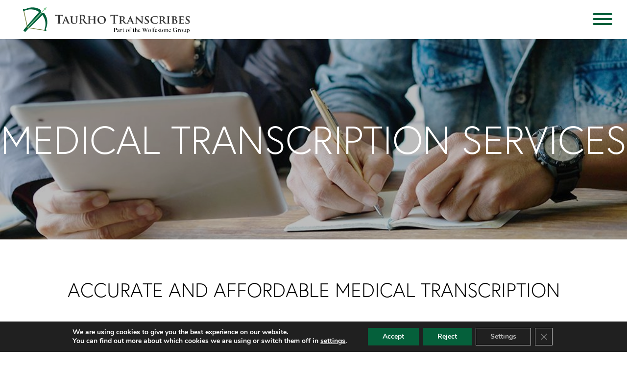

--- FILE ---
content_type: text/html; charset=UTF-8
request_url: https://www.taurho-transcribes.co.uk/affordable-medical-transcription-london/
body_size: 15490
content:
<!doctype html>
<html lang="en" prefix="og: http://ogp.me/ns#">
    <head>
<meta charset="UTF-8">
<title>Accurate and Affordable Medical Transcription</title>


<!-- SEO by Squirrly SEO 12.4.01 - https://plugin.squirrly.co/ -->

<meta name="robots" content="index,follow">
<meta name="googlebot" content="index,follow,max-snippet:-1,max-image-preview:large,max-video-preview:-1">
<meta name="bingbot" content="index,follow,max-snippet:-1,max-image-preview:large,max-video-preview:-1">

<link rel="canonical" href="https://www.taurho-transcribes.co.uk/affordable-medical-transcription-london/" />
<link rel="alternate" type="application/rss+xml" href="https://www.taurho-transcribes.co.uk/sitemap.xml" />

<meta name="dc.language" content="en" />
<meta name="dc.language.iso" content="en_GB" />
<meta name="dc.publisher" content="popcornwebdesign__admin" />
<meta name="dc.title" content="Accurate and Affordable Medical Transcription" />
<meta name="dc.date.issued" content="2021-04-09" />
<meta name="dc.date.updated" content="2023-01-11 13:46:00" />

<meta property="og:url" content="https://www.taurho-transcribes.co.uk/affordable-medical-transcription-london/" />
<meta property="og:title" content="Accurate and Affordable Medical Transcription" />
<meta property="og:description" content="" />
<meta property="og:type" content="article" />
<meta property="og:image" content="https://www.taurho-transcribes.co.uk/app/uploads/2020/07/service-004.jpg" />
<meta property="og:image:width" content="1000" />
<meta property="og:image:height" content="667" />
<meta property="og:image:type" content="image/jpeg" />
<meta property="og:site_name" content="TauRho Transcribes" />
<meta property="og:locale" content="en_GB" />
<meta property="og:publish_date" content="2021-04-09T10:22:15+00:00" />
<meta property="article:published_time" content="2021-04-09T10:22:15+00:00" />
<meta property="article:modified_time" content="2023-01-11T13:46:00+00:00" />
<meta property="article:section" content="General" />
<meta property="article:author" content="popcornwebdesign__admin" />

<meta property="article:publisher" content="https://www.facebook.com/TauRhoTranscribes" />

<meta property="twitter:url" content="https://www.taurho-transcribes.co.uk/affordable-medical-transcription-london/" />
<meta property="twitter:title" content="Accurate and Affordable Medical Transcription" />
<meta property="twitter:description" content="" />
<meta property="twitter:image" content="https://www.taurho-transcribes.co.uk/app/uploads/2020/07/service-004.jpg" />
<meta property="twitter:domain" content="TauRho Transcribes" />
<meta property="twitter:card" content="summary_large_image" />
<meta property="twitter:creator" content="@TauRhoTweets" />
<meta property="twitter:site" content="@TauRhoTweets" />
<script type="application/ld+json">{"@context":"https://schema.org","@graph":[{"@type":"NewsArticle","@id":"https://www.taurho-transcribes.co.uk/affordable-medical-transcription-london/#newsarticle","url":"https://www.taurho-transcribes.co.uk/affordable-medical-transcription-london/","headline":"Accurate and Affordable Medical Transcription","mainEntityOfPage":{"@type":"WebPage","url":"https://www.taurho-transcribes.co.uk/affordable-medical-transcription-london/"},"datePublished":"2021-04-09T10:22:15+00:00","dateModified":"2023-01-11T13:46:00+00:00","image":{"@type":"ImageObject","url":"https://www.taurho-transcribes.co.uk/app/uploads/2020/07/service-004.jpg","height":"667","width":"1000"},"author":{"@type":"Person","@id":"https://www.taurho-transcribes.co.uk/author/popcornwebdesign__admin/#person","url":"https://www.taurho-transcribes.co.uk/author/popcornwebdesign__admin/","name":"popcornwebdesign__admin"},"publisher":{"@type":"Organization","@id":"https://www.taurho-transcribes.co.uk/affordable-medical-transcription-london/#Organization","url":"https://www.taurho-transcribes.co.uk/affordable-medical-transcription-london/","name":"Taurho Transcribes","logo":{"@type":"ImageObject","url":"https://www.taurho-transcribes.co.uk/app/uploads/2019/11/logo.svg","@id":"https://www.taurho-transcribes.co.uk/affordable-medical-transcription-london/#logo","width":null,"height":null,"caption":"Taurho Transcribes"},"sameAs":["https://www.facebook.com/TauRhoTranscribes","https://www.twitter.com/TauRhoTweets","https://www.linkedin.com/company/taurho-transcribes-ltd/","https://www.youtube.com/channel/UCoUTDqFDcFqb1z8Iw8vsbFg"]}},{"@type":"BreadcrumbList","@id":"https://www.taurho-transcribes.co.uk/affordable-medical-transcription-london/#breadcrumblist","itemListElement":[[{"@type":"ListItem","position":"1","item":{"@id":"https://www.taurho-transcribes.co.uk","name":"Translation &amp; Transcription Agency &#124; TauRho Transcribes"}},{"@type":"ListItem","position":"2","item":{"@id":"https://www.taurho-transcribes.co.uk/category/general/","name":"General"}},{"@type":"ListItem","position":"3","item":{"@id":"https://www.taurho-transcribes.co.uk/affordable-medical-transcription-london/","name":"Accurate and Affordable Medical Transcription"}}]]}]}</script>
<!-- /SEO by Squirrly SEO - WordPress SEO Plugin -->



        
        <meta name="viewport" content="width=device-width, initial-scale=1.0">
        <meta name="format-detection" content="telephone=no">
        <meta name="google-site-verification" content="AXQVSi4txx8udAh9rjXVA5Bk2knch6RFgybUVOpTT-M" />
        	<style>img:is([sizes="auto" i], [sizes^="auto," i]) { contain-intrinsic-size: 3000px 1500px }</style>
	
	<!-- This site is optimized with the Yoast SEO plugin v24.0 - https://yoast.com/wordpress/plugins/seo/ -->
	
	<meta name="description" content="Medical Transcription and proofreading London UK. Accurate and Affordable services online by Taurho Transcribes." />
														<meta name="author" content="popcornwebdesign__admin" />
				<script type="application/ld+json" class="yoast-schema-graph">{"@context":"https://schema.org","@graph":[{"@type":"WebPage","@id":"https://www.taurho-transcribes.co.uk/affordable-medical-transcription-london/","url":"https://www.taurho-transcribes.co.uk/affordable-medical-transcription-london/","name":"Accurate and Affordable Medical Transcription - TauRho Transcribes","isPartOf":{"@id":"https://www.taurho-transcribes.co.uk/#website"},"primaryImageOfPage":{"@id":"https://www.taurho-transcribes.co.uk/affordable-medical-transcription-london/#primaryimage"},"image":{"@id":"https://www.taurho-transcribes.co.uk/affordable-medical-transcription-london/#primaryimage"},"thumbnailUrl":"https://www.taurho-transcribes.co.uk/app/uploads/2020/07/service-004.jpg","datePublished":"2021-04-09T09:22:15+00:00","dateModified":"2023-01-11T13:46:00+00:00","author":{"@id":"https://www.taurho-transcribes.co.uk/#/schema/person/a2424ad3d29036e107d10cb42a5690c7"},"description":"Medical Transcription and proofreading London UK. Accurate and Affordable services online by Taurho Transcribes.","breadcrumb":{"@id":"https://www.taurho-transcribes.co.uk/affordable-medical-transcription-london/#breadcrumb"},"inLanguage":"en-GB","potentialAction":[{"@type":"ReadAction","target":["https://www.taurho-transcribes.co.uk/affordable-medical-transcription-london/"]}]},{"@type":"ImageObject","inLanguage":"en-GB","@id":"https://www.taurho-transcribes.co.uk/affordable-medical-transcription-london/#primaryimage","url":"https://www.taurho-transcribes.co.uk/app/uploads/2020/07/service-004.jpg","contentUrl":"https://www.taurho-transcribes.co.uk/app/uploads/2020/07/service-004.jpg","width":1000,"height":667,"caption":"UK Audio Transcription Copy Typing Service"},{"@type":"BreadcrumbList","@id":"https://www.taurho-transcribes.co.uk/affordable-medical-transcription-london/#breadcrumb","itemListElement":[{"@type":"ListItem","position":1,"name":"Home","item":"https://www.taurho-transcribes.co.uk/"},{"@type":"ListItem","position":2,"name":"Blog","item":"https://www.taurho-transcribes.co.uk/blog/"},{"@type":"ListItem","position":3,"name":"Accurate and Affordable Medical Transcription"}]},{"@type":"WebSite","@id":"https://www.taurho-transcribes.co.uk/#website","url":"https://www.taurho-transcribes.co.uk/","name":"TauRho Transcribes","description":"Specialist Transcription and Translation","potentialAction":[{"@type":"SearchAction","target":{"@type":"EntryPoint","urlTemplate":"https://www.taurho-transcribes.co.uk/?s={search_term_string}"},"query-input":{"@type":"PropertyValueSpecification","valueRequired":true,"valueName":"search_term_string"}}],"inLanguage":"en-GB"},{"@type":"Person","@id":"https://www.taurho-transcribes.co.uk/#/schema/person/a2424ad3d29036e107d10cb42a5690c7","name":"popcornwebdesign__admin","image":{"@type":"ImageObject","inLanguage":"en-GB","@id":"https://www.taurho-transcribes.co.uk/#/schema/person/image/","url":"https://secure.gravatar.com/avatar/c3292888b3d2aa45aa4a8a2e08e2f17c?s=96&d=mm&r=g","contentUrl":"https://secure.gravatar.com/avatar/c3292888b3d2aa45aa4a8a2e08e2f17c?s=96&d=mm&r=g","caption":"popcornwebdesign__admin"}}]}</script>
	<!-- / Yoast SEO plugin. -->


<link rel='dns-prefetch' href='//www.googletagmanager.com' />
<link rel='dns-prefetch' href='//use.typekit.net' />
<link rel="alternate" type="application/rss+xml" title="TauRho Transcribes &raquo; Accurate and Affordable Medical Transcription Comments Feed" href="https://www.taurho-transcribes.co.uk/affordable-medical-transcription-london/feed/" />
<script type="text/javascript">
/* <![CDATA[ */
window._wpemojiSettings = {"baseUrl":"https:\/\/s.w.org\/images\/core\/emoji\/15.0.3\/72x72\/","ext":".png","svgUrl":"https:\/\/s.w.org\/images\/core\/emoji\/15.0.3\/svg\/","svgExt":".svg","source":{"concatemoji":"https:\/\/www.taurho-transcribes.co.uk\/wp\/wp-includes\/js\/wp-emoji-release.min.js?ver=6.7.4"}};
/*! This file is auto-generated */
!function(i,n){var o,s,e;function c(e){try{var t={supportTests:e,timestamp:(new Date).valueOf()};sessionStorage.setItem(o,JSON.stringify(t))}catch(e){}}function p(e,t,n){e.clearRect(0,0,e.canvas.width,e.canvas.height),e.fillText(t,0,0);var t=new Uint32Array(e.getImageData(0,0,e.canvas.width,e.canvas.height).data),r=(e.clearRect(0,0,e.canvas.width,e.canvas.height),e.fillText(n,0,0),new Uint32Array(e.getImageData(0,0,e.canvas.width,e.canvas.height).data));return t.every(function(e,t){return e===r[t]})}function u(e,t,n){switch(t){case"flag":return n(e,"\ud83c\udff3\ufe0f\u200d\u26a7\ufe0f","\ud83c\udff3\ufe0f\u200b\u26a7\ufe0f")?!1:!n(e,"\ud83c\uddfa\ud83c\uddf3","\ud83c\uddfa\u200b\ud83c\uddf3")&&!n(e,"\ud83c\udff4\udb40\udc67\udb40\udc62\udb40\udc65\udb40\udc6e\udb40\udc67\udb40\udc7f","\ud83c\udff4\u200b\udb40\udc67\u200b\udb40\udc62\u200b\udb40\udc65\u200b\udb40\udc6e\u200b\udb40\udc67\u200b\udb40\udc7f");case"emoji":return!n(e,"\ud83d\udc26\u200d\u2b1b","\ud83d\udc26\u200b\u2b1b")}return!1}function f(e,t,n){var r="undefined"!=typeof WorkerGlobalScope&&self instanceof WorkerGlobalScope?new OffscreenCanvas(300,150):i.createElement("canvas"),a=r.getContext("2d",{willReadFrequently:!0}),o=(a.textBaseline="top",a.font="600 32px Arial",{});return e.forEach(function(e){o[e]=t(a,e,n)}),o}function t(e){var t=i.createElement("script");t.src=e,t.defer=!0,i.head.appendChild(t)}"undefined"!=typeof Promise&&(o="wpEmojiSettingsSupports",s=["flag","emoji"],n.supports={everything:!0,everythingExceptFlag:!0},e=new Promise(function(e){i.addEventListener("DOMContentLoaded",e,{once:!0})}),new Promise(function(t){var n=function(){try{var e=JSON.parse(sessionStorage.getItem(o));if("object"==typeof e&&"number"==typeof e.timestamp&&(new Date).valueOf()<e.timestamp+604800&&"object"==typeof e.supportTests)return e.supportTests}catch(e){}return null}();if(!n){if("undefined"!=typeof Worker&&"undefined"!=typeof OffscreenCanvas&&"undefined"!=typeof URL&&URL.createObjectURL&&"undefined"!=typeof Blob)try{var e="postMessage("+f.toString()+"("+[JSON.stringify(s),u.toString(),p.toString()].join(",")+"));",r=new Blob([e],{type:"text/javascript"}),a=new Worker(URL.createObjectURL(r),{name:"wpTestEmojiSupports"});return void(a.onmessage=function(e){c(n=e.data),a.terminate(),t(n)})}catch(e){}c(n=f(s,u,p))}t(n)}).then(function(e){for(var t in e)n.supports[t]=e[t],n.supports.everything=n.supports.everything&&n.supports[t],"flag"!==t&&(n.supports.everythingExceptFlag=n.supports.everythingExceptFlag&&n.supports[t]);n.supports.everythingExceptFlag=n.supports.everythingExceptFlag&&!n.supports.flag,n.DOMReady=!1,n.readyCallback=function(){n.DOMReady=!0}}).then(function(){return e}).then(function(){var e;n.supports.everything||(n.readyCallback(),(e=n.source||{}).concatemoji?t(e.concatemoji):e.wpemoji&&e.twemoji&&(t(e.twemoji),t(e.wpemoji)))}))}((window,document),window._wpemojiSettings);
/* ]]> */
</script>
<style id='wp-emoji-styles-inline-css' type='text/css'>

	img.wp-smiley, img.emoji {
		display: inline !important;
		border: none !important;
		box-shadow: none !important;
		height: 1em !important;
		width: 1em !important;
		margin: 0 0.07em !important;
		vertical-align: -0.1em !important;
		background: none !important;
		padding: 0 !important;
	}
</style>
<style id='safe-svg-svg-icon-style-inline-css' type='text/css'>
.safe-svg-cover{text-align:center}.safe-svg-cover .safe-svg-inside{display:inline-block;max-width:100%}.safe-svg-cover svg{height:100%;max-height:100%;max-width:100%;width:100%}

</style>
<style id='classic-theme-styles-inline-css' type='text/css'>
/*! This file is auto-generated */
.wp-block-button__link{color:#fff;background-color:#32373c;border-radius:9999px;box-shadow:none;text-decoration:none;padding:calc(.667em + 2px) calc(1.333em + 2px);font-size:1.125em}.wp-block-file__button{background:#32373c;color:#fff;text-decoration:none}
</style>
<style id='global-styles-inline-css' type='text/css'>
:root{--wp--preset--aspect-ratio--square: 1;--wp--preset--aspect-ratio--4-3: 4/3;--wp--preset--aspect-ratio--3-4: 3/4;--wp--preset--aspect-ratio--3-2: 3/2;--wp--preset--aspect-ratio--2-3: 2/3;--wp--preset--aspect-ratio--16-9: 16/9;--wp--preset--aspect-ratio--9-16: 9/16;--wp--preset--color--black: #000000;--wp--preset--color--cyan-bluish-gray: #abb8c3;--wp--preset--color--white: #ffffff;--wp--preset--color--pale-pink: #f78da7;--wp--preset--color--vivid-red: #cf2e2e;--wp--preset--color--luminous-vivid-orange: #ff6900;--wp--preset--color--luminous-vivid-amber: #fcb900;--wp--preset--color--light-green-cyan: #7bdcb5;--wp--preset--color--vivid-green-cyan: #00d084;--wp--preset--color--pale-cyan-blue: #8ed1fc;--wp--preset--color--vivid-cyan-blue: #0693e3;--wp--preset--color--vivid-purple: #9b51e0;--wp--preset--gradient--vivid-cyan-blue-to-vivid-purple: linear-gradient(135deg,rgba(6,147,227,1) 0%,rgb(155,81,224) 100%);--wp--preset--gradient--light-green-cyan-to-vivid-green-cyan: linear-gradient(135deg,rgb(122,220,180) 0%,rgb(0,208,130) 100%);--wp--preset--gradient--luminous-vivid-amber-to-luminous-vivid-orange: linear-gradient(135deg,rgba(252,185,0,1) 0%,rgba(255,105,0,1) 100%);--wp--preset--gradient--luminous-vivid-orange-to-vivid-red: linear-gradient(135deg,rgba(255,105,0,1) 0%,rgb(207,46,46) 100%);--wp--preset--gradient--very-light-gray-to-cyan-bluish-gray: linear-gradient(135deg,rgb(238,238,238) 0%,rgb(169,184,195) 100%);--wp--preset--gradient--cool-to-warm-spectrum: linear-gradient(135deg,rgb(74,234,220) 0%,rgb(151,120,209) 20%,rgb(207,42,186) 40%,rgb(238,44,130) 60%,rgb(251,105,98) 80%,rgb(254,248,76) 100%);--wp--preset--gradient--blush-light-purple: linear-gradient(135deg,rgb(255,206,236) 0%,rgb(152,150,240) 100%);--wp--preset--gradient--blush-bordeaux: linear-gradient(135deg,rgb(254,205,165) 0%,rgb(254,45,45) 50%,rgb(107,0,62) 100%);--wp--preset--gradient--luminous-dusk: linear-gradient(135deg,rgb(255,203,112) 0%,rgb(199,81,192) 50%,rgb(65,88,208) 100%);--wp--preset--gradient--pale-ocean: linear-gradient(135deg,rgb(255,245,203) 0%,rgb(182,227,212) 50%,rgb(51,167,181) 100%);--wp--preset--gradient--electric-grass: linear-gradient(135deg,rgb(202,248,128) 0%,rgb(113,206,126) 100%);--wp--preset--gradient--midnight: linear-gradient(135deg,rgb(2,3,129) 0%,rgb(40,116,252) 100%);--wp--preset--font-size--small: 13px;--wp--preset--font-size--medium: 20px;--wp--preset--font-size--large: 36px;--wp--preset--font-size--x-large: 42px;--wp--preset--spacing--20: 0.44rem;--wp--preset--spacing--30: 0.67rem;--wp--preset--spacing--40: 1rem;--wp--preset--spacing--50: 1.5rem;--wp--preset--spacing--60: 2.25rem;--wp--preset--spacing--70: 3.38rem;--wp--preset--spacing--80: 5.06rem;--wp--preset--shadow--natural: 6px 6px 9px rgba(0, 0, 0, 0.2);--wp--preset--shadow--deep: 12px 12px 50px rgba(0, 0, 0, 0.4);--wp--preset--shadow--sharp: 6px 6px 0px rgba(0, 0, 0, 0.2);--wp--preset--shadow--outlined: 6px 6px 0px -3px rgba(255, 255, 255, 1), 6px 6px rgba(0, 0, 0, 1);--wp--preset--shadow--crisp: 6px 6px 0px rgba(0, 0, 0, 1);}:where(.is-layout-flex){gap: 0.5em;}:where(.is-layout-grid){gap: 0.5em;}body .is-layout-flex{display: flex;}.is-layout-flex{flex-wrap: wrap;align-items: center;}.is-layout-flex > :is(*, div){margin: 0;}body .is-layout-grid{display: grid;}.is-layout-grid > :is(*, div){margin: 0;}:where(.wp-block-columns.is-layout-flex){gap: 2em;}:where(.wp-block-columns.is-layout-grid){gap: 2em;}:where(.wp-block-post-template.is-layout-flex){gap: 1.25em;}:where(.wp-block-post-template.is-layout-grid){gap: 1.25em;}.has-black-color{color: var(--wp--preset--color--black) !important;}.has-cyan-bluish-gray-color{color: var(--wp--preset--color--cyan-bluish-gray) !important;}.has-white-color{color: var(--wp--preset--color--white) !important;}.has-pale-pink-color{color: var(--wp--preset--color--pale-pink) !important;}.has-vivid-red-color{color: var(--wp--preset--color--vivid-red) !important;}.has-luminous-vivid-orange-color{color: var(--wp--preset--color--luminous-vivid-orange) !important;}.has-luminous-vivid-amber-color{color: var(--wp--preset--color--luminous-vivid-amber) !important;}.has-light-green-cyan-color{color: var(--wp--preset--color--light-green-cyan) !important;}.has-vivid-green-cyan-color{color: var(--wp--preset--color--vivid-green-cyan) !important;}.has-pale-cyan-blue-color{color: var(--wp--preset--color--pale-cyan-blue) !important;}.has-vivid-cyan-blue-color{color: var(--wp--preset--color--vivid-cyan-blue) !important;}.has-vivid-purple-color{color: var(--wp--preset--color--vivid-purple) !important;}.has-black-background-color{background-color: var(--wp--preset--color--black) !important;}.has-cyan-bluish-gray-background-color{background-color: var(--wp--preset--color--cyan-bluish-gray) !important;}.has-white-background-color{background-color: var(--wp--preset--color--white) !important;}.has-pale-pink-background-color{background-color: var(--wp--preset--color--pale-pink) !important;}.has-vivid-red-background-color{background-color: var(--wp--preset--color--vivid-red) !important;}.has-luminous-vivid-orange-background-color{background-color: var(--wp--preset--color--luminous-vivid-orange) !important;}.has-luminous-vivid-amber-background-color{background-color: var(--wp--preset--color--luminous-vivid-amber) !important;}.has-light-green-cyan-background-color{background-color: var(--wp--preset--color--light-green-cyan) !important;}.has-vivid-green-cyan-background-color{background-color: var(--wp--preset--color--vivid-green-cyan) !important;}.has-pale-cyan-blue-background-color{background-color: var(--wp--preset--color--pale-cyan-blue) !important;}.has-vivid-cyan-blue-background-color{background-color: var(--wp--preset--color--vivid-cyan-blue) !important;}.has-vivid-purple-background-color{background-color: var(--wp--preset--color--vivid-purple) !important;}.has-black-border-color{border-color: var(--wp--preset--color--black) !important;}.has-cyan-bluish-gray-border-color{border-color: var(--wp--preset--color--cyan-bluish-gray) !important;}.has-white-border-color{border-color: var(--wp--preset--color--white) !important;}.has-pale-pink-border-color{border-color: var(--wp--preset--color--pale-pink) !important;}.has-vivid-red-border-color{border-color: var(--wp--preset--color--vivid-red) !important;}.has-luminous-vivid-orange-border-color{border-color: var(--wp--preset--color--luminous-vivid-orange) !important;}.has-luminous-vivid-amber-border-color{border-color: var(--wp--preset--color--luminous-vivid-amber) !important;}.has-light-green-cyan-border-color{border-color: var(--wp--preset--color--light-green-cyan) !important;}.has-vivid-green-cyan-border-color{border-color: var(--wp--preset--color--vivid-green-cyan) !important;}.has-pale-cyan-blue-border-color{border-color: var(--wp--preset--color--pale-cyan-blue) !important;}.has-vivid-cyan-blue-border-color{border-color: var(--wp--preset--color--vivid-cyan-blue) !important;}.has-vivid-purple-border-color{border-color: var(--wp--preset--color--vivid-purple) !important;}.has-vivid-cyan-blue-to-vivid-purple-gradient-background{background: var(--wp--preset--gradient--vivid-cyan-blue-to-vivid-purple) !important;}.has-light-green-cyan-to-vivid-green-cyan-gradient-background{background: var(--wp--preset--gradient--light-green-cyan-to-vivid-green-cyan) !important;}.has-luminous-vivid-amber-to-luminous-vivid-orange-gradient-background{background: var(--wp--preset--gradient--luminous-vivid-amber-to-luminous-vivid-orange) !important;}.has-luminous-vivid-orange-to-vivid-red-gradient-background{background: var(--wp--preset--gradient--luminous-vivid-orange-to-vivid-red) !important;}.has-very-light-gray-to-cyan-bluish-gray-gradient-background{background: var(--wp--preset--gradient--very-light-gray-to-cyan-bluish-gray) !important;}.has-cool-to-warm-spectrum-gradient-background{background: var(--wp--preset--gradient--cool-to-warm-spectrum) !important;}.has-blush-light-purple-gradient-background{background: var(--wp--preset--gradient--blush-light-purple) !important;}.has-blush-bordeaux-gradient-background{background: var(--wp--preset--gradient--blush-bordeaux) !important;}.has-luminous-dusk-gradient-background{background: var(--wp--preset--gradient--luminous-dusk) !important;}.has-pale-ocean-gradient-background{background: var(--wp--preset--gradient--pale-ocean) !important;}.has-electric-grass-gradient-background{background: var(--wp--preset--gradient--electric-grass) !important;}.has-midnight-gradient-background{background: var(--wp--preset--gradient--midnight) !important;}.has-small-font-size{font-size: var(--wp--preset--font-size--small) !important;}.has-medium-font-size{font-size: var(--wp--preset--font-size--medium) !important;}.has-large-font-size{font-size: var(--wp--preset--font-size--large) !important;}.has-x-large-font-size{font-size: var(--wp--preset--font-size--x-large) !important;}
:where(.wp-block-post-template.is-layout-flex){gap: 1.25em;}:where(.wp-block-post-template.is-layout-grid){gap: 1.25em;}
:where(.wp-block-columns.is-layout-flex){gap: 2em;}:where(.wp-block-columns.is-layout-grid){gap: 2em;}
:root :where(.wp-block-pullquote){font-size: 1.5em;line-height: 1.6;}
</style>
<link rel='stylesheet' id='bluesky-post-css-css' href='https://www.taurho-transcribes.co.uk/app/plugins/blue-sky-dm-taurho-transcribes/public/functions/resources/bluesky-post-styles.css?ver=1.0' type='text/css' media='all' />
<link rel='stylesheet' id='blue-sky-dm-taurho-transcribes-css' href='https://www.taurho-transcribes.co.uk/app/plugins/blue-sky-dm-taurho-transcribes/public/css/blue-sky-dm-taurho-transcribes-public.css?ver=1.0.0' type='text/css' media='all' />
<link rel='stylesheet' id='typekit-css' href='https://use.typekit.net/igi7fox.css' type='text/css' media='all' />
<link rel='stylesheet' id='main.css-css' href='https://www.taurho-transcribes.co.uk/app/themes/taurhotranscribes/dist/css/main.min.css' type='text/css' media='all' />
<link rel='stylesheet' id='moove_gdpr_frontend-css' href='https://www.taurho-transcribes.co.uk/app/plugins/gdpr-cookie-compliance/dist/styles/gdpr-main.css?ver=4.15.6' type='text/css' media='all' />
<style id='moove_gdpr_frontend-inline-css' type='text/css'>
#moove_gdpr_cookie_modal,#moove_gdpr_cookie_info_bar,.gdpr_cookie_settings_shortcode_content{font-family:Nunito,sans-serif}#moove_gdpr_save_popup_settings_button{background-color:#373737;color:#fff}#moove_gdpr_save_popup_settings_button:hover{background-color:#000}#moove_gdpr_cookie_info_bar .moove-gdpr-info-bar-container .moove-gdpr-info-bar-content a.mgbutton,#moove_gdpr_cookie_info_bar .moove-gdpr-info-bar-container .moove-gdpr-info-bar-content button.mgbutton{background-color:#05603b}#moove_gdpr_cookie_modal .moove-gdpr-modal-content .moove-gdpr-modal-footer-content .moove-gdpr-button-holder a.mgbutton,#moove_gdpr_cookie_modal .moove-gdpr-modal-content .moove-gdpr-modal-footer-content .moove-gdpr-button-holder button.mgbutton,.gdpr_cookie_settings_shortcode_content .gdpr-shr-button.button-green{background-color:#05603b;border-color:#05603b}#moove_gdpr_cookie_modal .moove-gdpr-modal-content .moove-gdpr-modal-footer-content .moove-gdpr-button-holder a.mgbutton:hover,#moove_gdpr_cookie_modal .moove-gdpr-modal-content .moove-gdpr-modal-footer-content .moove-gdpr-button-holder button.mgbutton:hover,.gdpr_cookie_settings_shortcode_content .gdpr-shr-button.button-green:hover{background-color:#fff;color:#05603b}#moove_gdpr_cookie_modal .moove-gdpr-modal-content .moove-gdpr-modal-close i,#moove_gdpr_cookie_modal .moove-gdpr-modal-content .moove-gdpr-modal-close span.gdpr-icon{background-color:#05603b;border:1px solid #05603b}#moove_gdpr_cookie_info_bar span.change-settings-button.focus-g,#moove_gdpr_cookie_info_bar span.change-settings-button:focus,#moove_gdpr_cookie_info_bar button.change-settings-button.focus-g,#moove_gdpr_cookie_info_bar button.change-settings-button:focus{-webkit-box-shadow:0 0 1px 3px #05603b;-moz-box-shadow:0 0 1px 3px #05603b;box-shadow:0 0 1px 3px #05603b}#moove_gdpr_cookie_modal .moove-gdpr-modal-content .moove-gdpr-modal-close i:hover,#moove_gdpr_cookie_modal .moove-gdpr-modal-content .moove-gdpr-modal-close span.gdpr-icon:hover,#moove_gdpr_cookie_info_bar span[data-href]>u.change-settings-button{color:#05603b}#moove_gdpr_cookie_modal .moove-gdpr-modal-content .moove-gdpr-modal-left-content #moove-gdpr-menu li.menu-item-selected a span.gdpr-icon,#moove_gdpr_cookie_modal .moove-gdpr-modal-content .moove-gdpr-modal-left-content #moove-gdpr-menu li.menu-item-selected button span.gdpr-icon{color:inherit}#moove_gdpr_cookie_modal .moove-gdpr-modal-content .moove-gdpr-modal-left-content #moove-gdpr-menu li a span.gdpr-icon,#moove_gdpr_cookie_modal .moove-gdpr-modal-content .moove-gdpr-modal-left-content #moove-gdpr-menu li button span.gdpr-icon{color:inherit}#moove_gdpr_cookie_modal .gdpr-acc-link{line-height:0;font-size:0;color:transparent;position:absolute}#moove_gdpr_cookie_modal .moove-gdpr-modal-content .moove-gdpr-modal-close:hover i,#moove_gdpr_cookie_modal .moove-gdpr-modal-content .moove-gdpr-modal-left-content #moove-gdpr-menu li a,#moove_gdpr_cookie_modal .moove-gdpr-modal-content .moove-gdpr-modal-left-content #moove-gdpr-menu li button,#moove_gdpr_cookie_modal .moove-gdpr-modal-content .moove-gdpr-modal-left-content #moove-gdpr-menu li button i,#moove_gdpr_cookie_modal .moove-gdpr-modal-content .moove-gdpr-modal-left-content #moove-gdpr-menu li a i,#moove_gdpr_cookie_modal .moove-gdpr-modal-content .moove-gdpr-tab-main .moove-gdpr-tab-main-content a:hover,#moove_gdpr_cookie_info_bar.moove-gdpr-dark-scheme .moove-gdpr-info-bar-container .moove-gdpr-info-bar-content a.mgbutton:hover,#moove_gdpr_cookie_info_bar.moove-gdpr-dark-scheme .moove-gdpr-info-bar-container .moove-gdpr-info-bar-content button.mgbutton:hover,#moove_gdpr_cookie_info_bar.moove-gdpr-dark-scheme .moove-gdpr-info-bar-container .moove-gdpr-info-bar-content a:hover,#moove_gdpr_cookie_info_bar.moove-gdpr-dark-scheme .moove-gdpr-info-bar-container .moove-gdpr-info-bar-content button:hover,#moove_gdpr_cookie_info_bar.moove-gdpr-dark-scheme .moove-gdpr-info-bar-container .moove-gdpr-info-bar-content span.change-settings-button:hover,#moove_gdpr_cookie_info_bar.moove-gdpr-dark-scheme .moove-gdpr-info-bar-container .moove-gdpr-info-bar-content button.change-settings-button:hover,#moove_gdpr_cookie_info_bar.moove-gdpr-dark-scheme .moove-gdpr-info-bar-container .moove-gdpr-info-bar-content u.change-settings-button:hover,#moove_gdpr_cookie_info_bar span[data-href]>u.change-settings-button,#moove_gdpr_cookie_info_bar.moove-gdpr-dark-scheme .moove-gdpr-info-bar-container .moove-gdpr-info-bar-content a.mgbutton.focus-g,#moove_gdpr_cookie_info_bar.moove-gdpr-dark-scheme .moove-gdpr-info-bar-container .moove-gdpr-info-bar-content button.mgbutton.focus-g,#moove_gdpr_cookie_info_bar.moove-gdpr-dark-scheme .moove-gdpr-info-bar-container .moove-gdpr-info-bar-content a.focus-g,#moove_gdpr_cookie_info_bar.moove-gdpr-dark-scheme .moove-gdpr-info-bar-container .moove-gdpr-info-bar-content button.focus-g,#moove_gdpr_cookie_info_bar.moove-gdpr-dark-scheme .moove-gdpr-info-bar-container .moove-gdpr-info-bar-content a.mgbutton:focus,#moove_gdpr_cookie_info_bar.moove-gdpr-dark-scheme .moove-gdpr-info-bar-container .moove-gdpr-info-bar-content button.mgbutton:focus,#moove_gdpr_cookie_info_bar.moove-gdpr-dark-scheme .moove-gdpr-info-bar-container .moove-gdpr-info-bar-content a:focus,#moove_gdpr_cookie_info_bar.moove-gdpr-dark-scheme .moove-gdpr-info-bar-container .moove-gdpr-info-bar-content button:focus,#moove_gdpr_cookie_info_bar.moove-gdpr-dark-scheme .moove-gdpr-info-bar-container .moove-gdpr-info-bar-content span.change-settings-button.focus-g,span.change-settings-button:focus,button.change-settings-button.focus-g,button.change-settings-button:focus,#moove_gdpr_cookie_info_bar.moove-gdpr-dark-scheme .moove-gdpr-info-bar-container .moove-gdpr-info-bar-content u.change-settings-button.focus-g,#moove_gdpr_cookie_info_bar.moove-gdpr-dark-scheme .moove-gdpr-info-bar-container .moove-gdpr-info-bar-content u.change-settings-button:focus{color:#05603b}#moove_gdpr_cookie_modal.gdpr_lightbox-hide{display:none}#moove_gdpr_cookie_info_bar .moove-gdpr-info-bar-container .moove-gdpr-info-bar-content a.mgbutton,#moove_gdpr_cookie_info_bar .moove-gdpr-info-bar-container .moove-gdpr-info-bar-content button.mgbutton,#moove_gdpr_cookie_modal .moove-gdpr-modal-content .moove-gdpr-modal-footer-content .moove-gdpr-button-holder a.mgbutton,#moove_gdpr_cookie_modal .moove-gdpr-modal-content .moove-gdpr-modal-footer-content .moove-gdpr-button-holder button.mgbutton,.gdpr-shr-button,#moove_gdpr_cookie_info_bar .moove-gdpr-infobar-close-btn{border-radius:0}
</style>
<script type="text/javascript" src="https://www.taurho-transcribes.co.uk/app/plugins/blue-sky-dm-taurho-transcribes/public/js/blue-sky-dm-taurho-transcribes-public.js?ver=1.0.0" id="blue-sky-dm-taurho-transcribes-js"></script>
<script type="text/javascript" src="https://www.taurho-transcribes.co.uk/app/themes/taurhotranscribes/dist/js/main.min.js" id="main.js-js"></script>

<!-- Google tag (gtag.js) snippet added by Site Kit -->
<!-- Google Analytics snippet added by Site Kit -->
<script type="text/javascript" src="https://www.googletagmanager.com/gtag/js?id=GT-TXZ4DLBM" id="google_gtagjs-js" async></script>
<script type="text/javascript" id="google_gtagjs-js-after">
/* <![CDATA[ */
window.dataLayer = window.dataLayer || [];function gtag(){dataLayer.push(arguments);}
gtag("set","linker",{"domains":["www.taurho-transcribes.co.uk"]});
gtag("js", new Date());
gtag("set", "developer_id.dZTNiMT", true);
gtag("config", "GT-TXZ4DLBM");
 window._googlesitekit = window._googlesitekit || {}; window._googlesitekit.throttledEvents = []; window._googlesitekit.gtagEvent = (name, data) => { var key = JSON.stringify( { name, data } ); if ( !! window._googlesitekit.throttledEvents[ key ] ) { return; } window._googlesitekit.throttledEvents[ key ] = true; setTimeout( () => { delete window._googlesitekit.throttledEvents[ key ]; }, 5 ); gtag( "event", name, { ...data, event_source: "site-kit" } ); }; 
/* ]]> */
</script>
<link rel="https://api.w.org/" href="https://www.taurho-transcribes.co.uk/wp-json/" /><link rel="alternate" title="JSON" type="application/json" href="https://www.taurho-transcribes.co.uk/wp-json/wp/v2/posts/2060" /><link rel="EditURI" type="application/rsd+xml" title="RSD" href="https://www.taurho-transcribes.co.uk/wp/xmlrpc.php?rsd" />
<meta name="generator" content="WordPress 6.7.4" />
<link rel='shortlink' href='https://www.taurho-transcribes.co.uk/?p=2060' />
<link rel="alternate" title="oEmbed (JSON)" type="application/json+oembed" href="https://www.taurho-transcribes.co.uk/wp-json/oembed/1.0/embed?url=https%3A%2F%2Fwww.taurho-transcribes.co.uk%2Faffordable-medical-transcription-london%2F" />
<link rel="alternate" title="oEmbed (XML)" type="text/xml+oembed" href="https://www.taurho-transcribes.co.uk/wp-json/oembed/1.0/embed?url=https%3A%2F%2Fwww.taurho-transcribes.co.uk%2Faffordable-medical-transcription-london%2F&#038;format=xml" />
<meta name="generator" content="Site Kit by Google 1.162.0" />		<script>
			document.documentElement.className = document.documentElement.className.replace('no-js', 'js');
		</script>
				<style>
			.no-js img.lazyload {
				display: none;
			}

			figure.wp-block-image img.lazyloading {
				min-width: 150px;
			}

						.lazyload, .lazyloading {
				opacity: 0;
			}

			.lazyloaded {
				opacity: 1;
				transition: opacity 400ms;
				transition-delay: 0ms;
			}

					</style>
		<link rel="icon" href="https://www.taurho-transcribes.co.uk/app/uploads/2020/07/icon.png" sizes="32x32" />
<link rel="icon" href="https://www.taurho-transcribes.co.uk/app/uploads/2020/07/icon.png" sizes="192x192" />
<link rel="apple-touch-icon" href="https://www.taurho-transcribes.co.uk/app/uploads/2020/07/icon.png" />
<meta name="msapplication-TileImage" content="https://www.taurho-transcribes.co.uk/app/uploads/2020/07/icon.png" />
		<style type="text/css" id="wp-custom-css">
			.carousel__slide-sub-title {
	line-height: 1;
}		</style>
		    </head>
    <body class="body body--post-template-default body--single body--single-post body--postid-2060 body--single-format-standard">
        <svg aria-hidden="true" style="position: absolute; width: 0; height: 0; overflow: hidden;" version="1.1" xmlns="http://www.w3.org/2000/svg" xmlns:xlink="http://www.w3.org/1999/xlink">
<defs>
<symbol id="icon-facebook" viewBox="0 0 20 32">

<path d="M17.446 18l0.889-5.791h-5.557v-3.758c0-1.584 0.776-3.129 3.265-3.129h2.526v-4.931s-2.293-0.391-4.484-0.391c-4.576 0-7.567 2.774-7.567 7.795v4.414h-5.087v5.791h5.087v14h6.261v-14z"></path>
</symbol>
<symbol id="icon-twitter" viewBox="0 0 32 32">

<path d="M28.711 9.482c0.020 0.284 0.020 0.569 0.020 0.853 0 8.67-6.599 18.66-18.66 18.66-3.716 0-7.168-1.076-10.071-2.944 0.528 0.061 1.036 0.081 1.584 0.081 3.066 0 5.888-1.035 8.142-2.802-2.883-0.061-5.3-1.949-6.132-4.548 0.406 0.061 0.812 0.102 1.239 0.102 0.589 0 1.178-0.081 1.726-0.223-3.005-0.609-5.259-3.249-5.259-6.437v-0.081c0.873 0.487 1.888 0.792 2.964 0.832-1.766-1.178-2.924-3.188-2.924-5.462 0-1.218 0.325-2.335 0.893-3.31 3.228 3.98 8.081 6.579 13.523 6.863-0.101-0.487-0.162-0.995-0.162-1.502 0-3.614 2.924-6.558 6.558-6.558 1.888 0 3.594 0.792 4.792 2.071 1.482-0.284 2.904-0.832 4.162-1.584-0.487 1.523-1.523 2.802-2.883 3.614 1.32-0.142 2.599-0.508 3.777-1.015-0.893 1.299-2.010 2.457-3.289 3.391z"></path>
</symbol>
<symbol id="icon-linkedin" viewBox="0 0 32 32">

<path d="M29 0h-26c-1.65 0-3 1.35-3 3v26c0 1.65 1.35 3 3 3h26c1.65 0 3-1.35 3-3v-26c0-1.65-1.35-3-3-3zM12 26h-4v-14h4v14zM10 10c-1.106 0-2-0.894-2-2s0.894-2 2-2c1.106 0 2 0.894 2 2s-0.894 2-2 2zM26 26h-4v-8c0-1.106-0.894-2-2-2s-2 0.894-2 2v8h-4v-14h4v2.481c0.825-1.131 2.087-2.481 3.5-2.481 2.488 0 4.5 2.238 4.5 5v9z"></path>
</symbol>
<symbol id="icon-youtube" viewBox="0 0 24 28">

<path d="M15.172 19.437v3.297c0 0.703-0.203 1.047-0.609 1.047-0.234 0-0.469-0.109-0.703-0.344v-4.703c0.234-0.234 0.469-0.344 0.703-0.344 0.406 0 0.609 0.359 0.609 1.047zM20.453 19.453v0.719h-1.406v-0.719c0-0.703 0.234-1.062 0.703-1.062s0.703 0.359 0.703 1.062zM5.359 16.047h1.672v-1.469h-4.875v1.469h1.641v8.891h1.563v-8.891zM9.859 24.938h1.391v-7.719h-1.391v5.906c-0.313 0.438-0.609 0.656-0.891 0.656-0.187 0-0.297-0.109-0.328-0.328-0.016-0.047-0.016-0.219-0.016-0.547v-5.688h-1.391v6.109c0 0.547 0.047 0.906 0.125 1.141 0.125 0.391 0.453 0.578 0.906 0.578 0.5 0 1.031-0.313 1.594-0.953v0.844zM16.562 22.625v-3.078c0-0.719-0.031-1.234-0.141-1.547-0.172-0.578-0.562-0.875-1.109-0.875-0.516 0-1 0.281-1.453 0.844v-3.391h-1.391v10.359h1.391v-0.75c0.469 0.578 0.953 0.859 1.453 0.859 0.547 0 0.938-0.297 1.109-0.859 0.109-0.328 0.141-0.844 0.141-1.563zM21.844 22.469v-0.203h-1.422c0 0.562-0.016 0.875-0.031 0.953-0.078 0.375-0.281 0.562-0.625 0.562-0.484 0-0.719-0.359-0.719-1.078v-1.359h2.797v-1.609c0-0.828-0.141-1.422-0.422-1.813-0.406-0.531-0.953-0.797-1.656-0.797-0.719 0-1.266 0.266-1.672 0.797-0.297 0.391-0.438 0.984-0.438 1.813v2.703c0 0.828 0.156 1.437 0.453 1.813 0.406 0.531 0.953 0.797 1.687 0.797s1.313-0.281 1.687-0.828c0.172-0.25 0.297-0.531 0.328-0.844 0.031-0.141 0.031-0.453 0.031-0.906zM12.344 8.203v-3.281c0-0.719-0.203-1.078-0.672-1.078-0.453 0-0.672 0.359-0.672 1.078v3.281c0 0.719 0.219 1.094 0.672 1.094 0.469 0 0.672-0.375 0.672-1.094zM23.578 19.938c0 1.797-0.016 3.719-0.406 5.469-0.297 1.234-1.297 2.141-2.5 2.266-2.875 0.328-5.781 0.328-8.672 0.328s-5.797 0-8.672-0.328c-1.203-0.125-2.219-1.031-2.5-2.266-0.406-1.75-0.406-3.672-0.406-5.469v0c0-1.813 0.016-3.719 0.406-5.469 0.297-1.234 1.297-2.141 2.516-2.281 2.859-0.313 5.766-0.313 8.656-0.313s5.797 0 8.672 0.313c1.203 0.141 2.219 1.047 2.5 2.281 0.406 1.75 0.406 3.656 0.406 5.469zM7.984 0h1.594l-1.891 6.234v4.234h-1.563v-4.234c-0.141-0.766-0.453-1.859-0.953-3.313-0.344-0.969-0.688-1.953-1.016-2.922h1.656l1.109 4.109zM13.766 5.203v2.734c0 0.828-0.141 1.453-0.438 1.844-0.391 0.531-0.938 0.797-1.656 0.797-0.703 0-1.25-0.266-1.641-0.797-0.297-0.406-0.438-1.016-0.438-1.844v-2.734c0-0.828 0.141-1.437 0.438-1.828 0.391-0.531 0.938-0.797 1.641-0.797 0.719 0 1.266 0.266 1.656 0.797 0.297 0.391 0.438 1 0.438 1.828zM19 2.672v7.797h-1.422v-0.859c-0.562 0.656-1.094 0.969-1.609 0.969-0.453 0-0.781-0.187-0.922-0.578-0.078-0.234-0.125-0.609-0.125-1.172v-6.156h1.422v5.734c0 0.328 0 0.516 0.016 0.547 0.031 0.219 0.141 0.344 0.328 0.344 0.281 0 0.578-0.219 0.891-0.672v-5.953h1.422z"></path>
</symbol>
<symbol id="icon-play" viewBox="0 0 32 32">

<path d="M6 4l20 12-20 12z"></path>
</symbol>
<symbol id="icon-star-full" viewBox="0 0 32 32">

<path d="M32 12.408l-11.056-1.607-4.944-10.018-4.944 10.018-11.056 1.607 8 7.798-1.889 11.011 9.889-5.199 9.889 5.199-1.889-11.011 8-7.798z"></path>
</symbol>
</defs>
</svg>
        <header class="header">
            <div class="header__container">
                <div class="header__brand">
                    <a href="/">
                                                <img data-src="https://www.taurho-transcribes.co.uk/app/uploads/2025/08/Taurho-favicon.svg" alt="TauRho Transcribes UK – Video, Audio Translation, Transcription, Copy Typing, Proofreading and Video Subtitling agency. Specialising in Technical, Legal and Medical fields." class="header__logo lazyload" src="[data-uri]"><noscript><img src="https://www.taurho-transcribes.co.uk/app/uploads/2025/08/Taurho-favicon.svg" alt="TauRho Transcribes UK – Video, Audio Translation, Transcription, Copy Typing, Proofreading and Video Subtitling agency. Specialising in Technical, Legal and Medical fields." class="header__logo"></noscript>
                    </a>
                </div>
                <div class="header__navigation">
                    <button type="button" class="primary-navigation-trigger">
                        <span class="primary-navigation-trigger__box">
                            <span class="primary-navigation-trigger__inner"></span>
                        </span>

                        <span class="sr-only">Toggle Navigation</span>
                    </button>

                    <nav id="primary-navigation" class="primary-navigation"><ul id="menu-primary-navigation" class="primary-navigation__nav"><li class="primary-navigation__nav-item"><a href="https://www.taurho-transcribes.co.uk/" class="primary-navigation__nav-link">Home</a></li>
<li class="primary-navigation__nav-item"><a href="https://www.taurho-transcribes.co.uk/contact-us/" class="primary-navigation__nav-link">Contact Us</a></li>
<li class="primary-navigation__nav-item primary-navigation__nav-item--has-sub-navigation"><a href="https://www.taurho-transcribes.co.uk/transcription-services/" class="primary-navigation__nav-link">Transcription Services</a><ul class="primary-navigation-sub-navigation"><li class="primary-navigation-sub-navigation__nav-item"><a href="https://www.taurho-transcribes.co.uk/transcription-services/audio-transcription/" class="primary-navigation-sub-navigation__nav-link">Audio Transcription</a></li>
<li class="primary-navigation-sub-navigation__nav-item"><a href="https://www.taurho-transcribes.co.uk/transcription-services/video-transcription/" class="primary-navigation-sub-navigation__nav-link">Video Transcription</a></li>
<li class="primary-navigation-sub-navigation__nav-item"><a href="https://www.taurho-transcribes.co.uk/transcription-services/verbatim-transcription/" class="primary-navigation-sub-navigation__nav-link">Verbatim Transcription</a></li>
<li class="primary-navigation-sub-navigation__nav-item"><a href="https://www.taurho-transcribes.co.uk/transcription-services/intelligent-transcription/" class="primary-navigation-sub-navigation__nav-link">Intelligent Transcription</a></li>
<li class="primary-navigation-sub-navigation__nav-item"><a href="https://www.taurho-transcribes.co.uk/transcription-services/copy-typing/" class="primary-navigation-sub-navigation__nav-link">Copy Typing</a></li>
</ul>
</li>
<li class="primary-navigation__nav-item primary-navigation__nav-item--has-sub-navigation"><a href="#" class="primary-navigation__nav-link">Industries</a><ul class="primary-navigation-sub-navigation"><li class="primary-navigation-sub-navigation__nav-item"><a href="https://www.taurho-transcribes.co.uk/transcription-services/market-research-transcription/" class="primary-navigation-sub-navigation__nav-link">Market Research Transcription</a></li>
<li class="primary-navigation-sub-navigation__nav-item"><a href="https://www.taurho-transcribes.co.uk/transcription-services/academic-transcription/" class="primary-navigation-sub-navigation__nav-link">Academic Transcription</a></li>
<li class="primary-navigation-sub-navigation__nav-item"><a href="https://www.taurho-transcribes.co.uk/transcription-services/medical-transcription/" class="primary-navigation-sub-navigation__nav-link">Medical Transcription</a></li>
<li class="primary-navigation-sub-navigation__nav-item"><a href="https://www.taurho-transcribes.co.uk/transcription-services/legal-transcription/" class="primary-navigation-sub-navigation__nav-link">Legal Transcription</a></li>
</ul>
</li>
<li class="primary-navigation__nav-item primary-navigation__nav-item--has-sub-navigation"><a href="https://www.taurho-transcribes.co.uk/translation-services/" class="primary-navigation__nav-link">Translation Services</a><ul class="primary-navigation-sub-navigation"><li class="primary-navigation-sub-navigation__nav-item"><a href="https://www.taurho-transcribes.co.uk/translation-services/document-translation-services/" class="primary-navigation-sub-navigation__nav-link">Document Translation</a></li>
<li class="primary-navigation-sub-navigation__nav-item"><a href="https://www.taurho-transcribes.co.uk/translation-services/audio-translation/" class="primary-navigation-sub-navigation__nav-link">Audio Translation</a></li>
<li class="primary-navigation-sub-navigation__nav-item"><a href="https://www.taurho-transcribes.co.uk/translation-services/website-translation/" class="primary-navigation-sub-navigation__nav-link">Website Translation</a></li>
<li class="primary-navigation-sub-navigation__nav-item"><a href="https://www.taurho-transcribes.co.uk/translation-services/technical-translation/" class="primary-navigation-sub-navigation__nav-link">Technical Translation</a></li>
<li class="primary-navigation-sub-navigation__nav-item"><a href="https://www.taurho-transcribes.co.uk/translation-services/legal-translation/" class="primary-navigation-sub-navigation__nav-link">Legal Translation</a></li>
<li class="primary-navigation-sub-navigation__nav-item"><a href="https://www.taurho-transcribes.co.uk/translation-services/medical-translation/" class="primary-navigation-sub-navigation__nav-link">Medical Translation</a></li>
</ul>
</li>
<li class="primary-navigation__nav-item"><a href="https://www.taurho-transcribes.co.uk/interpreting/" class="primary-navigation__nav-link">Interpreting Services</a></li>
<li class="primary-navigation__nav-item"><a href="https://www.taurho-transcribes.co.uk/desktop-publishing/" class="primary-navigation__nav-link">Desktop Publishing</a></li>
<li class="primary-navigation__nav-item"><a href="https://www.taurho-transcribes.co.uk/translation-services/transcreation-services/" class="primary-navigation__nav-link">Transcreation</a></li>
<li class="primary-navigation__nav-item"><a href="https://www.taurho-transcribes.co.uk/proofreading-and-editing/" class="primary-navigation__nav-link">Proofreading & Editing</a></li>
<li class="primary-navigation__nav-item"><a href="https://www.taurho-transcribes.co.uk/about-us/" class="primary-navigation__nav-link">About Us</a></li>
<li class="primary-navigation__nav-item"><a href="https://www.taurho-transcribes.co.uk/how-it-works/" class="primary-navigation__nav-link">How It Works</a></li>
<li class="primary-navigation__nav-item"><a href="https://www.taurho-transcribes.co.uk/blog/" class="primary-navigation__nav-link">All Blogs</a></li>
<li class="primary-navigation__nav-item primary-navigation__nav-item--call-to-action"><a href="https://www.taurho-transcribes.co.uk/register/" class="primary-navigation__nav-link">Register</a></li>
<li class="primary-navigation__nav-item primary-navigation__nav-item--call-to-action"><a href="https://www.taurho-transcribes.co.uk/account/" class="primary-navigation__nav-link">Login</a></li>
</ul></nav>                </div>
            </div>
        </header>

        <main class="main">

<section class="section">
        <div class="page-banner">
        <img
            data-src="https://www.taurho-transcribes.co.uk/app/uploads/2020/07/service-004-1000x600.jpg"
            alt="Medical Transcription Services"
            class="page-banner__image lazyload"
         src="[data-uri]" style="--smush-placeholder-width: 1000px; --smush-placeholder-aspect-ratio: 1000/600;"><noscript><img
            src="https://www.taurho-transcribes.co.uk/app/uploads/2020/07/service-004-1000x600.jpg"
            alt="Medical Transcription Services"
            class="page-banner__image"
        ></noscript>
        <div class="page-banner__content">
            <p class="page-banner__heading">Medical Transcription Services</p>
        </div>
    </div>
</section>

                    <section class="section section--container section--has-title section--padding">
            <div class="section__intro">
                <h1 class="section__title">Accurate and Affordable Medical Transcription</h1>
            </div>

            <div class="text">
    <p>At TauRho Transcribes of London all our medical transcribers are both highly qualified and experienced. We recognise that attention to detail is paramount. It takes time and skill to produce a reliable, high quality medical transcript and that is what TauRho is committed to delivering.</p>
<p>We provide bespoke <a href="https://www.taurho-transcribes.co.uk/">transcription</a> solutions for every client, catering for their specific transcription needs. <a href="https://www.taurho-transcribes.co.uk/human-typing-services/medical-transcription/">Medical transcription</a> of all types &#8211; from in-depth pharmaceutical research surveys to medical conference speeches &#8211; demands a really professional service, and in order to provide this, you need a trained ear. This is where a human transcriber excels, and that is exactly what we offer here in the UK at TauRho Transcribes of London.</p>
<p>Our designated team of medical transcribers can provide the solution to all your problems. Human transcribers are unfazed by challenging terminology. Our transcribers are at ease with the complexities of medical diction and if it’s an area they are not familiar with, they will research a specific topic as required in order to ensure accuracy.</p>
<h2>Why TauRho for your medical transcription needs?</h2>
<p>Medical transcripts of all types include industry specific language, which means it is essential to use a <a href="https://www.taurho-transcribes.co.uk/how-it-works/">professional service</a> with experienced medical transcribers. At <a href="https://www.taurho-transcribes.co.uk/contact-us/">TauRho Transcribes of London</a>, our team of medical records transcribers all have medical backgrounds, having either studied or worked in the industry. Their familiarity with medical terminology enables them to turn around medical dictation quickly and accurately.</p>
<p>Non-English accents and poor telephone lines are not uncommon issues, but these familiar problems are easier to overcome if you are already well-versed in medical jargon, which is another compelling reason for using a transcription company with experienced medical transcribers.</p>
<h2><strong>What TauRho Transcribes is offering you:</strong></h2>
<p>Let us prove our expertise: all new clients – direct or via an agency – are welcome to a 20 minute free trial for technical, legal or medical transcription. Sign up today. You won’t be disappointed.</p>
<p>GDPR (General Data Protection Regulation) compliance: we are GDPR compliant with fully auditable processes. We offer a secure upload area on our client portal for your files.</p>
<p>TauRho is ICO certified with the information commission (Information Commissioner’s Office).</p>
<p><img fetchpriority="high" decoding="async" class="alignright size-medium wp-image-7076" src="/app/uploads/2022/10/TauRho-Medical-Transcription-300x282.png" alt="Affordable Medical Transcription Typing Services London UK" width="300" height="282" srcset="https://www.taurho-transcribes.co.uk/app/uploads/2022/10/TauRho-Medical-Transcription-300x282.png 300w, https://www.taurho-transcribes.co.uk/app/uploads/2022/10/TauRho-Medical-Transcription-60x56.png 60w, https://www.taurho-transcribes.co.uk/app/uploads/2022/10/TauRho-Medical-Transcription-120x113.png 120w, https://www.taurho-transcribes.co.uk/app/uploads/2022/10/TauRho-Medical-Transcription.png 332w" sizes="(max-width: 300px) 100vw, 300px" /></p>
</div>
        </section>
    
            </main>
            
            
<div class="accreditations">
    <div class="container">
        <div class="grid-row">
            <div class="grid-column-12 grid-column-medium-12">
                <p class="accreditations__title">Our Accreditations</p>
                <div class="accreditations__housing">
                	                	<div class="accreditations__symbol">
                        <img class="accreditations__symbol-image lazyload" alt="MRS - London UK Services audio interview transcription translation copy typing subtitling services UK website translation" data-src="https://www.taurho-transcribes.co.uk/app/uploads/2020/07/MRS-logo.svg" src="[data-uri]" /><noscript><img class="accreditations__symbol-image" alt="MRS - London UK Services audio interview transcription translation copy typing subtitling services UK website translation" src="https://www.taurho-transcribes.co.uk/app/uploads/2020/07/MRS-logo.svg" /></noscript>
                    </div>
                	                	<div class="accreditations__symbol">
                        <img class="accreditations__symbol-image lazyload" alt="ICO Registered London UK audio interview transcription website translation copy typing subtitling services UK" data-src="https://www.taurho-transcribes.co.uk/app/uploads/2020/07/ICO-Registered.png" src="[data-uri]" style="--smush-placeholder-width: 201px; --smush-placeholder-aspect-ratio: 201/154;" /><noscript><img class="accreditations__symbol-image" alt="ICO Registered London UK audio interview transcription website translation copy typing subtitling services UK" src="https://www.taurho-transcribes.co.uk/app/uploads/2020/07/ICO-Registered.png" /></noscript>
                    </div>
                	                	<div class="accreditations__symbol">
                        <img class="accreditations__symbol-image lazyload" alt="ICG - UK London audio interview transcription translation copy typing subtitling services UK" data-src="https://www.taurho-transcribes.co.uk/app/uploads/2020/07/icg-logo.png" src="[data-uri]" style="--smush-placeholder-width: 200px; --smush-placeholder-aspect-ratio: 200/118;" /><noscript><img class="accreditations__symbol-image" alt="ICG - UK London audio interview transcription translation copy typing subtitling services UK" src="https://www.taurho-transcribes.co.uk/app/uploads/2020/07/icg-logo.png" /></noscript>
                    </div>
                	                	<div class="accreditations__symbol">
                        <img class="accreditations__symbol-image lazyload" alt="BHBIA Membership - UK London transcription translation copy typing subtitling services UK" data-src="https://www.taurho-transcribes.co.uk/app/uploads/2020/08/BHBIA-Membership-Logo.png" src="[data-uri]" style="--smush-placeholder-width: 225px; --smush-placeholder-aspect-ratio: 225/225;" /><noscript><img class="accreditations__symbol-image" alt="BHBIA Membership - UK London transcription translation copy typing subtitling services UK" src="https://www.taurho-transcribes.co.uk/app/uploads/2020/08/BHBIA-Membership-Logo.png" /></noscript>
                    </div>
                	                	<div class="accreditations__symbol">
                        <img class="accreditations__symbol-image lazyload" alt="GDPR Ready- London UK audio interview transcription translation subtitling service agency" data-src="https://www.taurho-transcribes.co.uk/app/uploads/2020/10/gdpr-ready2017.png" src="[data-uri]" style="--smush-placeholder-width: 365px; --smush-placeholder-aspect-ratio: 365/365;" /><noscript><img class="accreditations__symbol-image" alt="GDPR Ready- London UK audio interview transcription translation subtitling service agency" src="https://www.taurho-transcribes.co.uk/app/uploads/2020/10/gdpr-ready2017.png" /></noscript>
                    </div>
                	                </div>
            </div>
        </div>
    </div>
</div>

            
<div class="footer-call-to-action">
    <span class="footer-call-to-action__text">
        10% Discount Code on first order: TTONLY     </span>

    <span class="footer-call-to-action__button">
        <a href="https://www.taurho-transcribes.co.uk/contact-us/" class="button button--white d-block">
            Get a quote        </a>
    </span>
</div>
            
<footer class="footer">
    <div class="container">        
        <div class="grid-row">
            <div class="grid-column-12 grid-column-medium-4">
                                    <p class="footer__title"> </p>
                
                
                                    <ul class="social-links">
                                                    <li class="social-links__item">
                                <a rel="nofollow"  href="https://www.facebook.com/TauRhoTranscribes" class="social-links__link" title="Facebook" target="_blank">
                                    <svg class="icon icon--facebook"><use xlink:href="#icon-facebook"></use></svg>
                                    <span class="sr-only">Facebook</span>
                                </a>
                            </li>
                        
                                                    <li class="social-links__item">
                                <a rel="nofollow"  href="https://www.twitter.com/TauRhoTweets" class="social-links__link" title="Twitter" target="_blank">
                                    <svg class="icon icon--twitter"><use xlink:href="#icon-twitter"></use></svg>
                                    <span class="sr-only">Twitter</span>
                                </a>
                            </li>
                        
                                                    <li class="social-links__item">
                                <a rel="nofollow"  href="https://www.linkedin.com/company/taurho-transcribes-ltd/" class="social-links__link" title="Linkedin" target="_blank">
                                    <svg class="icon icon--linkedin"><use xlink:href="#icon-linkedin"></use></svg>
                                    <span class="sr-only">Linkedin</span>
                                </a>
                            </li>
                        
                                                    <li class="social-links__item">
                                <a rel="nofollow"  href="https://www.youtube.com/channel/UCoUTDqFDcFqb1z8Iw8vsbFg" class="social-links__link" title="You Tube" target="_blank">
                                    <svg class="icon icon--youtube"><use xlink:href="#icon-youtube"></use></svg>
                                    <span class="sr-only">You Tube</span>
                                </a>
                            </li>
                                            </ul>
                            </div>

            <div class="grid-column-12 grid-column-medium-2 grid-column-offset-medium-1 footer__navigation">
                <p class="footer__title">TauRho Transcribes, part of the Wolfestone Group </p>
                <nav id="footer-navigation" class="footer-navigation"><ul id="menu-footer" class="footer-navigation__nav"><li class="footer-navigation__nav-item"><a href="https://www.taurho-transcribes.co.uk/" class="footer-navigation__nav-link">Home</a></li>
<li class="footer-navigation__nav-item"><a href="https://www.taurho-transcribes.co.uk/about-us/" class="footer-navigation__nav-link">About Us</a></li>
<li class="footer-navigation__nav-item"><a target="_blank"  rel="nofollow"  href="https://wolfestonegroup.com/" class="footer-navigation__nav-link">Wolfestone Group</a></li>
<li class="footer-navigation__nav-item"><a target="_blank"  rel="nofollow"  href="https://wolfestone.co.uk/" class="footer-navigation__nav-link">Wolfestone UK</a></li>
<li class="footer-navigation__nav-item"><a href="https://www.taurho-transcribes.co.uk/transcription-services/" class="footer-navigation__nav-link">Transcription Services</a></li>
<li class="footer-navigation__nav-item"><a href="https://www.taurho-transcribes.co.uk/translation-services/" class="footer-navigation__nav-link">Translation Services</a></li>
<li class="footer-navigation__nav-item"><a href="/app/uploads/2020/08/TauRho-Transcribes-Privacy-Policy-August-2020.pdf" class="footer-navigation__nav-link">Privacy Policy</a></li>
<li class="footer-navigation__nav-item"><a href="/app/uploads/2020/07/TauRho-Transcribes-Equality-Policy-August-2020.pdf" class="footer-navigation__nav-link">Equality Policy</a></li>
<li class="footer-navigation__nav-item"><a href="/app/uploads/2020/08/TauRho-Transcribes-GDPR-Statement-August-2020.pdf" class="footer-navigation__nav-link">GDPR Statement</a></li>
<li class="footer-navigation__nav-item"><a href="/app/uploads/2020/08/TauRho-Transcribes-Terms-and-Conditions-August-2020.pdf" class="footer-navigation__nav-link">Terms and Conditions</a></li>
<li class="footer-navigation__nav-item"><a href="https://www.taurho-transcribes.co.uk/sitemap/" class="footer-navigation__nav-link">Sitemap</a></li>
</ul></nav>            </div>

            <div class="grid-column-12 grid-column-medium-4 grid-column-offset-medium-1 footer__legal">
                <p class="footer__about">
                    Company registration number: 10282455<br>
                    Address: Unit 24, Innovation Matrix, Kings Rd, Swansea, SA1 8FF <br>
                    TauRho Transcribes Ltd is a company registered in England and Wales providing proofreading and transcription services.<br>
                    VAT Number: 250 6736 09                </p>
                <p class="footer__about">
                    Copyright &copy;2025 TauRho Transcribes Ltd. All rights reserved.
                    <br>
                    <a href="https://www.popcornwebdesign.co.uk/" class="footer-navigation__nav-link" target="_blank" rel="nofollow noopener">Website design by Popcorn</a>
                </p>
            </div>
        </div>
    </div>
</footer>

        
  <!--copyscapeskip-->
  <aside id="moove_gdpr_cookie_info_bar" class="moove-gdpr-info-bar-hidden moove-gdpr-align-center moove-gdpr-dark-scheme gdpr_infobar_postion_bottom" aria-label="GDPR Cookie Banner" style="display: none;">
    <div class="moove-gdpr-info-bar-container">
      <div class="moove-gdpr-info-bar-content">
        
<div class="moove-gdpr-cookie-notice">
  <p>We are using cookies to give you the best experience on our website.</p>
<p>You can find out more about which cookies we are using or switch them off in <button  data-href="#moove_gdpr_cookie_modal" class="change-settings-button">settings</button>.</p>
				<button class="moove-gdpr-infobar-close-btn gdpr-content-close-btn" aria-label="Close GDPR Cookie Banner">
					<span class="gdpr-sr-only">Close GDPR Cookie Banner</span>
					<i class="moovegdpr-arrow-close"></i>
				</button>
			</div>
<!--  .moove-gdpr-cookie-notice -->        
<div class="moove-gdpr-button-holder">
		  <button class="mgbutton moove-gdpr-infobar-allow-all gdpr-fbo-0" aria-label="Accept" >Accept</button>
	  				<button class="mgbutton moove-gdpr-infobar-reject-btn gdpr-fbo-1 "  aria-label="Reject">Reject</button>
							<button class="mgbutton moove-gdpr-infobar-settings-btn change-settings-button gdpr-fbo-2" data-href="#moove_gdpr_cookie_modal" aria-label="Settings">Settings</button>
							<button class="moove-gdpr-infobar-close-btn gdpr-fbo-3" aria-label="Close GDPR Cookie Banner" >
					<span class="gdpr-sr-only">Close GDPR Cookie Banner</span>
					<i class="moovegdpr-arrow-close"></i>
				</button>
			</div>
<!--  .button-container -->      </div>
      <!-- moove-gdpr-info-bar-content -->
    </div>
    <!-- moove-gdpr-info-bar-container -->
  </aside>
  <!-- #moove_gdpr_cookie_info_bar -->
  <!--/copyscapeskip-->
<script type="text/javascript" src="https://www.taurho-transcribes.co.uk/app/plugins/wp-smushit/app/assets/js/smush-lazy-load.min.js?ver=3.16.6" id="smush-lazy-load-js"></script>
<script type="text/javascript" id="moove_gdpr_frontend-js-extra">
/* <![CDATA[ */
var moove_frontend_gdpr_scripts = {"ajaxurl":"https:\/\/www.taurho-transcribes.co.uk\/wp\/wp-admin\/admin-ajax.php","post_id":"2060","plugin_dir":"https:\/\/www.taurho-transcribes.co.uk\/app\/plugins\/gdpr-cookie-compliance","show_icons":"all","is_page":"","ajax_cookie_removal":"false","strict_init":"1","enabled_default":{"third_party":1,"advanced":0},"geo_location":"false","force_reload":"false","is_single":"1","hide_save_btn":"false","current_user":"0","cookie_expiration":"90","script_delay":"2000","close_btn_action":"1","close_btn_rdr":"","scripts_defined":"{\"cache\":true,\"header\":\"\",\"body\":\"\",\"footer\":\"\",\"thirdparty\":{\"header\":\"<!-- Global site tag (gtag.js) - Google Analytics -->\\r\\n<script data-gdpr async src=\\\"https:\\\/\\\/www.googletagmanager.com\\\/gtag\\\/js?id=UA-145904793-38\\\"><\\\/script>\\r\\n<script data-gdpr>\\r\\n  window.dataLayer = window.dataLayer || [];\\r\\n  function gtag(){dataLayer.push(arguments);}\\r\\n  gtag('js', new Date());\\r\\n  gtag('config', 'UA-145904793-38');\\r\\n<\\\/script>\\r\\n\\r\\n<!-- Google tag (gtag.js) -->\\r\\n<script data-gdpr async src=\\\"https:\\\/\\\/www.googletagmanager.com\\\/gtag\\\/js?id=G-3FTR8X8D26\\\"><\\\/script>\\r\\n<script data-gdpr>\\r\\n  window.dataLayer = window.dataLayer || [];\\r\\n  function gtag(){dataLayer.push(arguments);}\\r\\n  gtag('js', new Date());\\r\\n\\r\\n  gtag('config', 'G-3FTR8X8D26');\\r\\n<\\\/script>\",\"body\":\"\",\"footer\":\"\"},\"advanced\":{\"header\":\"\",\"body\":\"\",\"footer\":\"\"}}","gdpr_scor":"true","wp_lang":"","wp_consent_api":"false"};
/* ]]> */
</script>
<script type="text/javascript" src="https://www.taurho-transcribes.co.uk/app/plugins/gdpr-cookie-compliance/dist/scripts/main.js?ver=4.15.6" id="moove_gdpr_frontend-js"></script>
<script type="text/javascript" id="moove_gdpr_frontend-js-after">
/* <![CDATA[ */
var gdpr_consent__strict = "true"
var gdpr_consent__thirdparty = "true"
var gdpr_consent__advanced = "false"
var gdpr_consent__cookies = "strict|thirdparty"
/* ]]> */
</script>

    
  <!--copyscapeskip-->
  <!-- V1 -->
  <div id="moove_gdpr_cookie_modal" class="gdpr_lightbox-hide" role="complementary" aria-label="GDPR Settings Screen">
    <div class="moove-gdpr-modal-content moove-clearfix logo-position-left moove_gdpr_modal_theme_v1">
          
        <button class="moove-gdpr-modal-close" aria-label="Close GDPR Cookie Settings">
          <span class="gdpr-sr-only">Close GDPR Cookie Settings</span>
          <span class="gdpr-icon moovegdpr-arrow-close"></span>
        </button>
            <div class="moove-gdpr-modal-left-content">
        
<div class="moove-gdpr-company-logo-holder">
  <img data-src="/app/uploads/2019/11/logo.svg" alt="TauRho Transcribes"     class="img-responsive lazyload" src="[data-uri]" /><noscript><img src="/app/uploads/2019/11/logo.svg" alt="TauRho Transcribes"     class="img-responsive" /></noscript>
</div>
<!--  .moove-gdpr-company-logo-holder -->        <ul id="moove-gdpr-menu">
          
<li class="menu-item-on menu-item-privacy_overview menu-item-selected">
  <button data-href="#privacy_overview" class="moove-gdpr-tab-nav" aria-label="Cookie Settings">
    <span class="gdpr-nav-tab-title">Cookie Settings</span>
  </button>
</li>

  <li class="menu-item-strict-necessary-cookies menu-item-off">
    <button data-href="#strict-necessary-cookies" class="moove-gdpr-tab-nav" aria-label="Essential Cookies">
      <span class="gdpr-nav-tab-title">Essential Cookies</span>
    </button>
  </li>


  <li class="menu-item-off menu-item-third_party_cookies">
    <button data-href="#third_party_cookies" class="moove-gdpr-tab-nav" aria-label="3rd Party Cookies">
      <span class="gdpr-nav-tab-title">3rd Party Cookies</span>
    </button>
  </li>


  <li class="menu-item-moreinfo menu-item-off">
    <button data-href="#cookie_policy_modal" class="moove-gdpr-tab-nav" aria-label="Data Privacy Policy">
      <span class="gdpr-nav-tab-title">Data Privacy Policy</span>
    </button>
  </li>
        </ul>
        
<div class="moove-gdpr-branding-cnt">
  </div>
<!--  .moove-gdpr-branding -->      </div>
      <!--  .moove-gdpr-modal-left-content -->
      <div class="moove-gdpr-modal-right-content">
        <div class="moove-gdpr-modal-title">
           
        </div>
        <!-- .moove-gdpr-modal-ritle -->
        <div class="main-modal-content">

          <div class="moove-gdpr-tab-content">
            
<div id="privacy_overview" class="moove-gdpr-tab-main">
      <span class="tab-title">Cookie Settings</span>
    <div class="moove-gdpr-tab-main-content">
  	<p>This website uses cookies so that we can provide you with the best user experience possible. Cookie information is stored in your browser and performs functions such as recognising you when you return to our website and helping our team to understand which sections of the website you find most interesting and useful.</p>
<p>&nbsp;</p>
<p>TauRho Transcribes UK - is a London based transcription and translation agency. Services include; Video subtitling, Audio Translation, Website Translation, Audio Transcription, Video Transcription, Copy Typing, Proofreading and Video Subtitling. UK Agency Specialising in the Technical, Legal and Medical fields. Job interview transcription from video or audio is our latest service. Audio Transcription and Video Transcription / Translation Agency UK.</p>
  	  </div>
  <!--  .moove-gdpr-tab-main-content -->

</div>
<!-- #privacy_overview -->            
  <div id="strict-necessary-cookies" class="moove-gdpr-tab-main" style="display:none">
    <span class="tab-title">Essential Cookies</span>
    <div class="moove-gdpr-tab-main-content">
      <p>These cookies are strictly necessary to provide you with services available through our website and to use some of its features. These must be enabled at all times, so that we can save your preferences.</p>
<p>&nbsp;</p>
<p>TauRho Transcribes UK - is a London based transcription and translation agency. Services include; Video subtitling, Audio Translation, Website Translation, Audio Transcription, Video Transcription, Copy Typing, Proofreading and Video Subtitling. UK Agency Specialising in the Technical, Legal and Medical fields. Job interview transcription from video or audio is our latest service</p>
<p>Audio Transcription and Video Transcription / Translation Agency UK.</p>
      <div class="moove-gdpr-status-bar ">
        <div class="gdpr-cc-form-wrap">
          <div class="gdpr-cc-form-fieldset">
            <label class="cookie-switch" for="moove_gdpr_strict_cookies">    
              <span class="gdpr-sr-only">Enable or Disable Cookies</span>        
              <input type="checkbox" aria-label="Essential Cookies"  value="check" name="moove_gdpr_strict_cookies" id="moove_gdpr_strict_cookies">
              <span class="cookie-slider cookie-round" data-text-enable="Enabled" data-text-disabled="Disabled"></span>
            </label>
          </div>
          <!-- .gdpr-cc-form-fieldset -->
        </div>
        <!-- .gdpr-cc-form-wrap -->
      </div>
      <!-- .moove-gdpr-status-bar -->
              <div class="moove-gdpr-strict-warning-message" style="margin-top: 10px;">
          <p>If you disable this cookie, we will not be able to save your preferences. This means that every time you visit this website you will need to enable or disable cookies again.</p>
<p>&nbsp;</p>
<p>TauRho Transcribes UK - is a London based transcription and translation agency. Services include; Video subtitling, Audio Translation, Website Translation, Audio Transcription, Video Transcription, Copy Typing, Proofreading and Video Subtitling. UK Agency Specialising in the Technical, Legal and Medical fields. Job interview transcription from video or audio is our latest service</p>
<p>Audio Transcription and Video Transcription / Translation Agency UK.</p>
        </div>
        <!--  .moove-gdpr-tab-main-content -->
                                              
    </div>
    <!--  .moove-gdpr-tab-main-content -->
  </div>
  <!-- #strict-necesarry-cookies -->
            
  <div id="third_party_cookies" class="moove-gdpr-tab-main" style="display:none">
    <span class="tab-title">3rd Party Cookies</span>
    <div class="moove-gdpr-tab-main-content">
      <p>This website uses Google Analytics to collect anonymous information such as the number of visitors to the site, and the most popular pages.</p>
<p>Keeping this cookie enabled helps us to improve our website.</p>
<p>&nbsp;</p>
<p>TauRho Transcribes UK - is a London based transcription and translation agency. Services include; Video subtitling, Audio Translation, Website Translation, Audio Transcription, Video Transcription, Copy Typing, Proofreading and Video Subtitling. UK Agency Specialising in the Technical, Legal and Medical fields. Job interview transcription from video or audio is our latest service</p>
<p>Audio Transcription and Video Transcription / Translation Agency UK.</p>
      <div class="moove-gdpr-status-bar">
        <div class="gdpr-cc-form-wrap">
          <div class="gdpr-cc-form-fieldset">
            <label class="cookie-switch" for="moove_gdpr_performance_cookies">    
              <span class="gdpr-sr-only">Enable or Disable Cookies</span>     
              <input type="checkbox" aria-label="3rd Party Cookies" value="check" name="moove_gdpr_performance_cookies" id="moove_gdpr_performance_cookies" disabled>
              <span class="cookie-slider cookie-round" data-text-enable="Enabled" data-text-disabled="Disabled"></span>
            </label>
          </div>
          <!-- .gdpr-cc-form-fieldset -->
        </div>
        <!-- .gdpr-cc-form-wrap -->
      </div>
      <!-- .moove-gdpr-status-bar -->
              <div class="moove-gdpr-strict-secondary-warning-message" style="margin-top: 10px; display: none;">
          <p>Please enable Strictly Necessary Cookies first so that we can save your preferences!</p>
<p>&nbsp;</p>
<p>TauRho Transcribes UK - is a London based transcription and translation agency. Services include; Video subtitling, Audio Translation, Website Translation, Audio Transcription, Video Transcription, Copy Typing, Proofreading and Video Subtitling. UK Agency Specialising in the Technical, Legal and Medical fields. Job interview transcription from video or audio is our latest service</p>
<p>Audio Transcription and Video Transcription / Translation Agency UK.</p>
        </div>
        <!--  .moove-gdpr-tab-main-content -->
             
    </div>
    <!--  .moove-gdpr-tab-main-content -->
  </div>
  <!-- #third_party_cookies -->
            
            
  <div id="cookie_policy_modal" class="moove-gdpr-tab-main" style="display:none">
    <span class="tab-title">Data Privacy Policy</span>
    <div class="moove-gdpr-tab-main-content">
      <p>More information about our <a href="https://www.taurho-transcribes.co.uk/app/uploads/2020/08/TauRho-Transcribes-Privacy-Policy-August-2020.pdf" target="_blank" rel="noopener">Data Privacy Policy</a>.</p>
<p>&nbsp;</p>
<p>TauRho Transcribes UK - is a London based transcription and translation agency. Services include; Video subtitling, Audio Translation, Website Translation, Audio Transcription, Video Transcription, Copy Typing, Proofreading and Video Subtitling. UK Agency Specialising in the Technical, Legal and Medical fields. Job interview transcription from video or audio is our latest service</p>
<p>Audio Transcription and Video Transcription / Translation Agency UK.</p>
       
    </div>
    <!--  .moove-gdpr-tab-main-content -->
  </div>
          </div>
          <!--  .moove-gdpr-tab-content -->
        </div>
        <!--  .main-modal-content -->
        <div class="moove-gdpr-modal-footer-content">
          <div class="moove-gdpr-button-holder">
			  		<button class="mgbutton moove-gdpr-modal-allow-all button-visible" aria-label="Enable All">Enable All</button>
		  					<button class="mgbutton moove-gdpr-modal-reject-all button-visible" aria-label="Reject All">Reject All</button>
								<button class="mgbutton moove-gdpr-modal-save-settings button-visible" aria-label="Save Changes">Save Changes</button>
				</div>
<!--  .moove-gdpr-button-holder -->        </div>
        <!--  .moove-gdpr-modal-footer-content -->
      </div>
      <!--  .moove-gdpr-modal-right-content -->

      <div class="moove-clearfix"></div>

    </div>
    <!--  .moove-gdpr-modal-content -->
  </div>
  <!-- #moove_gdpr_cookie_modal -->
  <!--/copyscapeskip-->
    </body>
</html>


--- FILE ---
content_type: text/css
request_url: https://www.taurho-transcribes.co.uk/app/plugins/blue-sky-dm-taurho-transcribes/public/functions/resources/bluesky-post-styles.css?ver=1.0
body_size: -135
content:
.main .text img {
    border-style: none;
    width: 100%;
    height: auto;
    max-width: 1080px;
}

--- FILE ---
content_type: text/css
request_url: https://www.taurho-transcribes.co.uk/app/themes/taurhotranscribes/dist/css/main.min.css
body_size: 9237
content:
html{-webkit-text-size-adjust:100%;line-height:1.15}body{margin:0}main{display:block}h1{font-size:2em;margin:.67em 0}hr{box-sizing:content-box;height:0;overflow:visible}pre{font-family:monospace,monospace;font-size:1em}a{background-color:transparent}abbr[title]{border-bottom:none;text-decoration:underline;-webkit-text-decoration:underline dotted;text-decoration:underline dotted}b,strong{font-weight:bolder}code,kbd,samp{font-family:monospace,monospace;font-size:1em}small{font-size:80%}sub,sup{font-size:75%;line-height:0;position:relative;vertical-align:baseline}sub{bottom:-.25em}sup{top:-.5em}img{border-style:none}button,input,optgroup,select,textarea{font-family:inherit;font-size:100%;line-height:1.15;margin:0}button,input{overflow:visible}button,select{text-transform:none}[type=button],[type=reset],[type=submit],button{-webkit-appearance:button}[type=button]::-moz-focus-inner,[type=reset]::-moz-focus-inner,[type=submit]::-moz-focus-inner,button::-moz-focus-inner{border-style:none;padding:0}[type=button]:-moz-focusring,[type=reset]:-moz-focusring,[type=submit]:-moz-focusring,button:-moz-focusring{outline:1px dotted ButtonText}fieldset{padding:.35em .75em .625em}legend{box-sizing:border-box;color:inherit;display:table;max-width:100%;padding:0;white-space:normal}progress{vertical-align:baseline}textarea{overflow:auto}[type=checkbox],[type=radio]{box-sizing:border-box;padding:0}[type=number]::-webkit-inner-spin-button,[type=number]::-webkit-outer-spin-button{height:auto}[type=search]{-webkit-appearance:textfield;outline-offset:-2px}[type=search]::-webkit-search-decoration{-webkit-appearance:none}::-webkit-file-upload-button{-webkit-appearance:button;font:inherit}details{display:block}summary{display:list-item}[hidden],template{display:none}
body.compensate-for-scrollbar{overflow:hidden}.fancybox-active{height:auto}.fancybox-is-hidden{left:-9999px;margin:0;position:absolute!important;top:-9999px;visibility:hidden}.fancybox-container{-webkit-tap-highlight-color:transparent;-webkit-backface-visibility:hidden;height:100%;left:0;outline:none;position:fixed;top:0;touch-action:manipulation;transform:translateZ(0);width:100%;z-index:99992}.fancybox-container *{box-sizing:border-box}.fancybox-bg,.fancybox-inner,.fancybox-outer,.fancybox-stage{bottom:0;left:0;position:absolute;right:0;top:0}.fancybox-outer{-webkit-overflow-scrolling:touch;overflow-y:auto}.fancybox-bg{background:#1e1e1e;opacity:0;transition-duration:inherit;transition-property:opacity;transition-timing-function:cubic-bezier(.47,0,.74,.71)}.fancybox-is-open .fancybox-bg{opacity:.9;transition-timing-function:cubic-bezier(.22,.61,.36,1)}.fancybox-caption,.fancybox-infobar,.fancybox-navigation .fancybox-button,.fancybox-toolbar{direction:ltr;opacity:0;position:absolute;transition:opacity .25s ease,visibility 0s ease .25s;visibility:hidden;z-index:99997}.fancybox-show-caption .fancybox-caption,.fancybox-show-infobar .fancybox-infobar,.fancybox-show-nav .fancybox-navigation .fancybox-button,.fancybox-show-toolbar .fancybox-toolbar{opacity:1;transition:opacity .25s ease 0s,visibility 0s ease 0s;visibility:visible}.fancybox-infobar{-webkit-font-smoothing:subpixel-antialiased;-webkit-touch-callout:none;color:#ccc;font-size:13px;height:44px;left:0;line-height:44px;min-width:44px;mix-blend-mode:difference;padding:0 10px;pointer-events:none;top:0;-webkit-user-select:none;-moz-user-select:none;user-select:none}.fancybox-toolbar{right:0;top:0}.fancybox-stage{direction:ltr;overflow:visible;transform:translateZ(0);z-index:99994}.fancybox-is-open .fancybox-stage{overflow:hidden}.fancybox-slide{-webkit-overflow-scrolling:touch;-webkit-backface-visibility:hidden;display:none;height:100%;left:0;outline:none;overflow:auto;padding:44px;position:absolute;text-align:center;top:0;transition-property:transform,opacity;white-space:normal;width:100%;z-index:99994}.fancybox-slide:before{content:"";display:inline-block;font-size:0;height:100%;vertical-align:middle;width:0}.fancybox-is-sliding .fancybox-slide,.fancybox-slide--current,.fancybox-slide--next,.fancybox-slide--previous{display:block}.fancybox-slide--image{overflow:hidden;padding:44px 0}.fancybox-slide--image:before{display:none}.fancybox-slide--html{padding:6px}.fancybox-content{-webkit-overflow-scrolling:touch;background:#fff;display:inline-block;margin:0;max-width:100%;overflow:auto;padding:44px;position:relative;text-align:left;vertical-align:middle}.fancybox-slide--image .fancybox-content{-webkit-animation-timing-function:cubic-bezier(.5,0,.14,1);animation-timing-function:cubic-bezier(.5,0,.14,1);-webkit-backface-visibility:hidden;background:transparent;background-repeat:no-repeat;background-size:100% 100%;left:0;max-width:none;overflow:visible;padding:0;position:absolute;top:0;transform-origin:top left;transition-property:transform,opacity;-webkit-user-select:none;-moz-user-select:none;user-select:none;z-index:99995}.fancybox-can-zoomOut .fancybox-content{cursor:zoom-out}.fancybox-can-zoomIn .fancybox-content{cursor:zoom-in}.fancybox-can-pan .fancybox-content,.fancybox-can-swipe .fancybox-content{cursor:-webkit-grab;cursor:grab}.fancybox-is-grabbing .fancybox-content{cursor:-webkit-grabbing;cursor:grabbing}.fancybox-container [data-selectable=true]{cursor:text}.fancybox-image,.fancybox-spaceball{background:transparent;border:0;height:100%;left:0;margin:0;max-height:none;max-width:none;padding:0;position:absolute;top:0;-webkit-user-select:none;-moz-user-select:none;user-select:none;width:100%}.fancybox-spaceball{z-index:1}.fancybox-slide--iframe .fancybox-content,.fancybox-slide--map .fancybox-content,.fancybox-slide--pdf .fancybox-content,.fancybox-slide--video .fancybox-content{height:100%;overflow:visible;padding:0;width:100%}.fancybox-slide--video .fancybox-content{background:#000}.fancybox-slide--map .fancybox-content{background:#e5e3df}.fancybox-slide--iframe .fancybox-content{background:#fff}.fancybox-iframe,.fancybox-video{background:transparent;border:0;display:block;height:100%;margin:0;overflow:hidden;padding:0;width:100%}.fancybox-iframe{left:0;position:absolute;top:0}.fancybox-error{background:#fff;cursor:default;max-width:400px;padding:40px;width:100%}.fancybox-error p{color:#444;font-size:16px;line-height:20px;margin:0;padding:0}.fancybox-button{background:rgba(30,30,30,.6);border:0;border-radius:0;box-shadow:none;cursor:pointer;display:inline-block;height:44px;margin:0;padding:10px;position:relative;transition:color .2s;vertical-align:top;visibility:inherit;width:44px}.fancybox-button,.fancybox-button:link,.fancybox-button:visited{color:#ccc}.fancybox-button:hover{color:#fff}.fancybox-button:focus{outline:none}.fancybox-button.fancybox-focus{outline:1px dotted}.fancybox-button[disabled],.fancybox-button[disabled]:hover{color:#888;cursor:default;outline:none}.fancybox-button div{height:100%}.fancybox-button svg{display:block;height:100%;overflow:visible;position:relative;width:100%}.fancybox-button svg path{fill:currentColor;stroke-width:0}.fancybox-button--fsenter svg:nth-child(2),.fancybox-button--fsexit svg:first-child,.fancybox-button--pause svg:first-child,.fancybox-button--play svg:nth-child(2){display:none}.fancybox-progress{background:#ff5268;height:2px;left:0;position:absolute;right:0;top:0;transform:scaleX(0);transform-origin:0;transition-property:transform;transition-timing-function:linear;z-index:99998}.fancybox-close-small{background:transparent;border:0;border-radius:0;color:#ccc;cursor:pointer;opacity:.8;padding:8px;position:absolute;right:-12px;top:-44px;z-index:401}.fancybox-close-small:hover{color:#fff;opacity:1}.fancybox-slide--html .fancybox-close-small{color:currentColor;padding:10px;right:0;top:0}.fancybox-slide--image.fancybox-is-scaling .fancybox-content{overflow:hidden}.fancybox-is-scaling .fancybox-close-small,.fancybox-is-zoomable.fancybox-can-pan .fancybox-close-small{display:none}.fancybox-navigation .fancybox-button{background-clip:content-box;height:100px;opacity:0;position:absolute;top:calc(50% - 50px);width:70px}.fancybox-navigation .fancybox-button div{padding:7px}.fancybox-navigation .fancybox-button--arrow_left{left:0;left:env(safe-area-inset-left);padding:31px 26px 31px 6px}.fancybox-navigation .fancybox-button--arrow_right{padding:31px 6px 31px 26px;right:0;right:env(safe-area-inset-right)}.fancybox-caption{background:linear-gradient(0deg,rgba(0,0,0,.85) 0,rgba(0,0,0,.3) 50%,rgba(0,0,0,.15) 65%,rgba(0,0,0,.075) 75.5%,rgba(0,0,0,.037) 82.85%,rgba(0,0,0,.019) 88%,transparent);bottom:0;color:#eee;font-size:14px;font-weight:400;left:0;line-height:1.5;padding:75px 44px 25px;pointer-events:none;right:0;text-align:center;z-index:99996}@supports (padding:max(0px)){.fancybox-caption{padding:75px max(44px,env(safe-area-inset-right)) max(25px,env(safe-area-inset-bottom)) max(44px,env(safe-area-inset-left))}}.fancybox-caption--separate{margin-top:-50px}.fancybox-caption__body{max-height:50vh;overflow:auto;pointer-events:all}.fancybox-caption a,.fancybox-caption a:link,.fancybox-caption a:visited{color:#ccc;text-decoration:none}.fancybox-caption a:hover{color:#fff;text-decoration:underline}.fancybox-loading{-webkit-animation:fancybox-rotate 1s linear infinite;animation:fancybox-rotate 1s linear infinite;background:transparent;border:4px solid;border-color:#888 #888 #fff;border-radius:50%;height:50px;left:50%;margin:-25px 0 0 -25px;opacity:.7;padding:0;position:absolute;top:50%;width:50px;z-index:99999}@-webkit-keyframes fancybox-rotate{to{transform:rotate(1turn)}}@keyframes fancybox-rotate{to{transform:rotate(1turn)}}.fancybox-animated{transition-timing-function:cubic-bezier(0,0,.25,1)}.fancybox-fx-slide.fancybox-slide--previous{opacity:0;transform:translate3d(-100%,0,0)}.fancybox-fx-slide.fancybox-slide--next{opacity:0;transform:translate3d(100%,0,0)}.fancybox-fx-slide.fancybox-slide--current{opacity:1;transform:translateZ(0)}.fancybox-fx-fade.fancybox-slide--next,.fancybox-fx-fade.fancybox-slide--previous{opacity:0;transition-timing-function:cubic-bezier(.19,1,.22,1)}.fancybox-fx-fade.fancybox-slide--current{opacity:1}.fancybox-fx-zoom-in-out.fancybox-slide--previous{opacity:0;transform:scale3d(1.5,1.5,1.5)}.fancybox-fx-zoom-in-out.fancybox-slide--next{opacity:0;transform:scale3d(.5,.5,.5)}.fancybox-fx-zoom-in-out.fancybox-slide--current{opacity:1;transform:scaleX(1)}.fancybox-fx-rotate.fancybox-slide--previous{opacity:0;transform:rotate(-1turn)}.fancybox-fx-rotate.fancybox-slide--next{opacity:0;transform:rotate(1turn)}.fancybox-fx-rotate.fancybox-slide--current{opacity:1;transform:rotate(0deg)}.fancybox-fx-circular.fancybox-slide--previous{opacity:0;transform:scale3d(0,0,0) translate3d(-100%,0,0)}.fancybox-fx-circular.fancybox-slide--next{opacity:0;transform:scale3d(0,0,0) translate3d(100%,0,0)}.fancybox-fx-circular.fancybox-slide--current{opacity:1;transform:scaleX(1) translateZ(0)}.fancybox-fx-tube.fancybox-slide--previous{transform:translate3d(-100%,0,0) scale(.1) skew(-10deg)}.fancybox-fx-tube.fancybox-slide--next{transform:translate3d(100%,0,0) scale(.1) skew(10deg)}.fancybox-fx-tube.fancybox-slide--current{transform:translateZ(0) scale(1)}@media (max-height:576px){.fancybox-slide{padding-left:6px;padding-right:6px}.fancybox-slide--image{padding:6px 0}.fancybox-close-small{right:-6px}.fancybox-slide--image .fancybox-close-small{background:#4e4e4e;color:#f2f4f6;height:36px;opacity:1;padding:6px;right:0;top:0;width:36px}.fancybox-caption{padding-left:12px;padding-right:12px}@supports (padding:max(0px)){.fancybox-caption{padding-left:max(12px,env(safe-area-inset-left));padding-right:max(12px,env(safe-area-inset-right))}}}.fancybox-share{background:#f4f4f4;border-radius:3px;max-width:90%;padding:30px;text-align:center}.fancybox-share h1{color:#222;font-size:35px;font-weight:700;margin:0 0 20px}.fancybox-share p{margin:0;padding:0}.fancybox-share__button{border:0;border-radius:3px;display:inline-block;font-size:14px;font-weight:700;line-height:40px;margin:0 5px 10px;min-width:130px;padding:0 15px;text-decoration:none;transition:all .2s;-webkit-user-select:none;-moz-user-select:none;user-select:none;white-space:nowrap}.fancybox-share__button:link,.fancybox-share__button:visited{color:#fff}.fancybox-share__button:hover{text-decoration:none}.fancybox-share__button--fb{background:#3b5998}.fancybox-share__button--fb:hover{background:#344e86}.fancybox-share__button--pt{background:#bd081d}.fancybox-share__button--pt:hover{background:#aa0719}.fancybox-share__button--tw{background:#1da1f2}.fancybox-share__button--tw:hover{background:#0d95e8}.fancybox-share__button svg{height:25px;margin-right:7px;position:relative;top:-1px;vertical-align:middle;width:25px}.fancybox-share__button svg path{fill:#fff}.fancybox-share__input{background:transparent;border:0;border-bottom:1px solid #d7d7d7;border-radius:0;color:#5d5b5b;font-size:14px;margin:10px 0 0;outline:none;padding:10px 15px;width:100%}.fancybox-thumbs{-webkit-overflow-scrolling:touch;-ms-overflow-style:-ms-autohiding-scrollbar;-webkit-tap-highlight-color:rgba(0,0,0,0);background:#ddd;bottom:0;display:none;margin:0;padding:2px 2px 4px;position:absolute;right:0;top:0;width:212px;z-index:99995}.fancybox-thumbs-x{overflow-x:auto;overflow-y:hidden}.fancybox-show-thumbs .fancybox-thumbs{display:block}.fancybox-show-thumbs .fancybox-inner{right:212px}.fancybox-thumbs__list{font-size:0;height:100%;list-style:none;margin:0;overflow-x:hidden;overflow-y:auto;padding:0;position:absolute;position:relative;white-space:nowrap;width:100%}.fancybox-thumbs-x .fancybox-thumbs__list{overflow:hidden}.fancybox-thumbs-y .fancybox-thumbs__list::-webkit-scrollbar{width:7px}.fancybox-thumbs-y .fancybox-thumbs__list::-webkit-scrollbar-track{background:#fff;border-radius:10px;box-shadow:inset 0 0 6px rgba(0,0,0,.3)}.fancybox-thumbs-y .fancybox-thumbs__list::-webkit-scrollbar-thumb{background:#2a2a2a;border-radius:10px}.fancybox-thumbs__list a{-webkit-tap-highlight-color:transparent;-webkit-backface-visibility:hidden;backface-visibility:hidden;background-color:rgba(0,0,0,.1);background-position:50%;background-repeat:no-repeat;background-size:cover;cursor:pointer;float:left;height:75px;margin:2px;max-height:calc(100% - 8px);max-width:calc(50% - 4px);outline:none;overflow:hidden;padding:0;position:relative;width:100px}.fancybox-thumbs__list a:before{border:6px solid #ff5268;bottom:0;content:"";left:0;opacity:0;position:absolute;right:0;top:0;transition:all .2s cubic-bezier(.25,.46,.45,.94);z-index:99991}.fancybox-thumbs__list a:focus:before{opacity:.5}.fancybox-thumbs__list a.fancybox-thumbs-active:before{opacity:1}@media (max-width:576px){.fancybox-thumbs{width:110px}.fancybox-show-thumbs .fancybox-inner{right:110px}.fancybox-thumbs__list a{max-width:calc(100% - 10px)}}
@charset "UTF-8";*{box-sizing:border-box}body{font-family:europa,sans-serif;font-style:normal;font-weight:300}strong{font-weight:700}a{color:#40b74d}.container{margin-left:auto;margin-right:auto;max-width:1556px;padding-left:15px;padding-right:15px;width:100%}.grid-row{display:flex;flex-wrap:wrap;margin-left:-15px;margin-right:-15px}.grid-column-1{flex:0 0 8.3333333333%;max-width:8.3333333333%}.grid-column-1,.grid-column-2{min-height:1px;padding-left:15px;padding-right:15px;position:relative}.grid-column-2{flex:0 0 16.6666666667%;max-width:16.6666666667%}.grid-column-3{flex:0 0 25%;max-width:25%}.grid-column-3,.grid-column-4{min-height:1px;padding-left:15px;padding-right:15px;position:relative}.grid-column-4{flex:0 0 33.3333333333%;max-width:33.3333333333%}.grid-column-5{flex:0 0 41.6666666667%;max-width:41.6666666667%}.grid-column-5,.grid-column-6{min-height:1px;padding-left:15px;padding-right:15px;position:relative}.grid-column-6{flex:0 0 50%;max-width:50%}.grid-column-7{flex:0 0 58.3333333333%;max-width:58.3333333333%}.grid-column-7,.grid-column-8{min-height:1px;padding-left:15px;padding-right:15px;position:relative}.grid-column-8{flex:0 0 66.6666666667%;max-width:66.6666666667%}.grid-column-9{flex:0 0 75%;max-width:75%}.grid-column-9,.grid-column-10{min-height:1px;padding-left:15px;padding-right:15px;position:relative}.grid-column-10{flex:0 0 83.3333333333%;max-width:83.3333333333%}.grid-column-11{flex:0 0 91.6666666667%;max-width:91.6666666667%}.grid-column-11,.grid-column-12{min-height:1px;padding-left:15px;padding-right:15px;position:relative}.grid-column-12{flex:0 0 100%;max-width:100%}@media (min-width:540px){.grid-column-small-1{flex:0 0 8.3333333333%;max-width:8.3333333333%}.grid-column-small-1,.grid-column-small-2{min-height:1px;padding-left:15px;padding-right:15px;position:relative}.grid-column-small-2{flex:0 0 16.6666666667%;max-width:16.6666666667%}.grid-column-small-3{flex:0 0 25%;max-width:25%}.grid-column-small-3,.grid-column-small-4{min-height:1px;padding-left:15px;padding-right:15px;position:relative}.grid-column-small-4{flex:0 0 33.3333333333%;max-width:33.3333333333%}.grid-column-small-5{flex:0 0 41.6666666667%;max-width:41.6666666667%}.grid-column-small-5,.grid-column-small-6{min-height:1px;padding-left:15px;padding-right:15px;position:relative}.grid-column-small-6{flex:0 0 50%;max-width:50%}.grid-column-small-7{flex:0 0 58.3333333333%;max-width:58.3333333333%}.grid-column-small-7,.grid-column-small-8{min-height:1px;padding-left:15px;padding-right:15px;position:relative}.grid-column-small-8{flex:0 0 66.6666666667%;max-width:66.6666666667%}.grid-column-small-9{flex:0 0 75%;max-width:75%}.grid-column-small-9,.grid-column-small-10{min-height:1px;padding-left:15px;padding-right:15px;position:relative}.grid-column-small-10{flex:0 0 83.3333333333%;max-width:83.3333333333%}.grid-column-small-11{flex:0 0 91.6666666667%;max-width:91.6666666667%}.grid-column-small-11,.grid-column-small-12{min-height:1px;padding-left:15px;padding-right:15px;position:relative}.grid-column-small-12{flex:0 0 100%;max-width:100%}}@media (min-width:768px){.grid-column-medium-1{flex:0 0 8.3333333333%;max-width:8.3333333333%}.grid-column-medium-1,.grid-column-medium-2{min-height:1px;padding-left:15px;padding-right:15px;position:relative}.grid-column-medium-2{flex:0 0 16.6666666667%;max-width:16.6666666667%}.grid-column-medium-3{flex:0 0 25%;max-width:25%}.grid-column-medium-3,.grid-column-medium-4{min-height:1px;padding-left:15px;padding-right:15px;position:relative}.grid-column-medium-4{flex:0 0 33.3333333333%;max-width:33.3333333333%}.grid-column-medium-5{flex:0 0 41.6666666667%;max-width:41.6666666667%}.grid-column-medium-5,.grid-column-medium-6{min-height:1px;padding-left:15px;padding-right:15px;position:relative}.grid-column-medium-6{flex:0 0 50%;max-width:50%}.grid-column-medium-7{flex:0 0 58.3333333333%;max-width:58.3333333333%}.grid-column-medium-7,.grid-column-medium-8{min-height:1px;padding-left:15px;padding-right:15px;position:relative}.grid-column-medium-8{flex:0 0 66.6666666667%;max-width:66.6666666667%}.grid-column-medium-9{flex:0 0 75%;max-width:75%}.grid-column-medium-9,.grid-column-medium-10{min-height:1px;padding-left:15px;padding-right:15px;position:relative}.grid-column-medium-10{flex:0 0 83.3333333333%;max-width:83.3333333333%}.grid-column-medium-11{flex:0 0 91.6666666667%;max-width:91.6666666667%}.grid-column-medium-11,.grid-column-medium-12{min-height:1px;padding-left:15px;padding-right:15px;position:relative}.grid-column-medium-12{flex:0 0 100%;max-width:100%}}@media (min-width:960px){.grid-column-large-1{flex:0 0 8.3333333333%;max-width:8.3333333333%}.grid-column-large-1,.grid-column-large-2{min-height:1px;padding-left:15px;padding-right:15px;position:relative}.grid-column-large-2{flex:0 0 16.6666666667%;max-width:16.6666666667%}.grid-column-large-3{flex:0 0 25%;max-width:25%}.grid-column-large-3,.grid-column-large-4{min-height:1px;padding-left:15px;padding-right:15px;position:relative}.grid-column-large-4{flex:0 0 33.3333333333%;max-width:33.3333333333%}.grid-column-large-5{flex:0 0 41.6666666667%;max-width:41.6666666667%}.grid-column-large-5,.grid-column-large-6{min-height:1px;padding-left:15px;padding-right:15px;position:relative}.grid-column-large-6{flex:0 0 50%;max-width:50%}.grid-column-large-7{flex:0 0 58.3333333333%;max-width:58.3333333333%}.grid-column-large-7,.grid-column-large-8{min-height:1px;padding-left:15px;padding-right:15px;position:relative}.grid-column-large-8{flex:0 0 66.6666666667%;max-width:66.6666666667%}.grid-column-large-9{flex:0 0 75%;max-width:75%}.grid-column-large-9,.grid-column-large-10{min-height:1px;padding-left:15px;padding-right:15px;position:relative}.grid-column-large-10{flex:0 0 83.3333333333%;max-width:83.3333333333%}.grid-column-large-11{flex:0 0 91.6666666667%;max-width:91.6666666667%}.grid-column-large-11,.grid-column-large-12{min-height:1px;padding-left:15px;padding-right:15px;position:relative}.grid-column-large-12{flex:0 0 100%;max-width:100%}}@media (min-width:1200px){.grid-column-xlarge-1{flex:0 0 8.3333333333%;max-width:8.3333333333%}.grid-column-xlarge-1,.grid-column-xlarge-2{min-height:1px;padding-left:15px;padding-right:15px;position:relative}.grid-column-xlarge-2{flex:0 0 16.6666666667%;max-width:16.6666666667%}.grid-column-xlarge-3{flex:0 0 25%;max-width:25%}.grid-column-xlarge-3,.grid-column-xlarge-4{min-height:1px;padding-left:15px;padding-right:15px;position:relative}.grid-column-xlarge-4{flex:0 0 33.3333333333%;max-width:33.3333333333%}.grid-column-xlarge-5{flex:0 0 41.6666666667%;max-width:41.6666666667%}.grid-column-xlarge-5,.grid-column-xlarge-6{min-height:1px;padding-left:15px;padding-right:15px;position:relative}.grid-column-xlarge-6{flex:0 0 50%;max-width:50%}.grid-column-xlarge-7{flex:0 0 58.3333333333%;max-width:58.3333333333%}.grid-column-xlarge-7,.grid-column-xlarge-8{min-height:1px;padding-left:15px;padding-right:15px;position:relative}.grid-column-xlarge-8{flex:0 0 66.6666666667%;max-width:66.6666666667%}.grid-column-xlarge-9{flex:0 0 75%;max-width:75%}.grid-column-xlarge-9,.grid-column-xlarge-10{min-height:1px;padding-left:15px;padding-right:15px;position:relative}.grid-column-xlarge-10{flex:0 0 83.3333333333%;max-width:83.3333333333%}.grid-column-xlarge-11{flex:0 0 91.6666666667%;max-width:91.6666666667%}.grid-column-xlarge-11,.grid-column-xlarge-12{min-height:1px;padding-left:15px;padding-right:15px;position:relative}.grid-column-xlarge-12{flex:0 0 100%;max-width:100%}}.grid-column-offset-1{margin-left:8.3333333333%}.grid-column-offset-2{margin-left:16.6666666667%}.grid-column-offset-3{margin-left:25%}.grid-column-offset-4{margin-left:33.3333333333%}.grid-column-offset-5{margin-left:41.6666666667%}.grid-column-offset-6{margin-left:50%}.grid-column-offset-7{margin-left:58.3333333333%}.grid-column-offset-8{margin-left:66.6666666667%}.grid-column-offset-9{margin-left:75%}.grid-column-offset-10{margin-left:83.3333333333%}.grid-column-offset-11{margin-left:91.6666666667%}.grid-column-offset-12{margin-left:100%}@media (min-width:540px){.grid-column-offset-small-1{margin-left:8.3333333333%}.grid-column-offset-small-2{margin-left:16.6666666667%}.grid-column-offset-small-3{margin-left:25%}.grid-column-offset-small-4{margin-left:33.3333333333%}.grid-column-offset-small-5{margin-left:41.6666666667%}.grid-column-offset-small-6{margin-left:50%}.grid-column-offset-small-7{margin-left:58.3333333333%}.grid-column-offset-small-8{margin-left:66.6666666667%}.grid-column-offset-small-9{margin-left:75%}.grid-column-offset-small-10{margin-left:83.3333333333%}.grid-column-offset-small-11{margin-left:91.6666666667%}.grid-column-offset-small-12{margin-left:100%}}@media (min-width:768px){.grid-column-offset-medium-1{margin-left:8.3333333333%}.grid-column-offset-medium-2{margin-left:16.6666666667%}.grid-column-offset-medium-3{margin-left:25%}.grid-column-offset-medium-4{margin-left:33.3333333333%}.grid-column-offset-medium-5{margin-left:41.6666666667%}.grid-column-offset-medium-6{margin-left:50%}.grid-column-offset-medium-7{margin-left:58.3333333333%}.grid-column-offset-medium-8{margin-left:66.6666666667%}.grid-column-offset-medium-9{margin-left:75%}.grid-column-offset-medium-10{margin-left:83.3333333333%}.grid-column-offset-medium-11{margin-left:91.6666666667%}.grid-column-offset-medium-12{margin-left:100%}}@media (min-width:960px){.grid-column-offset-large-1{margin-left:8.3333333333%}.grid-column-offset-large-2{margin-left:16.6666666667%}.grid-column-offset-large-3{margin-left:25%}.grid-column-offset-large-4{margin-left:33.3333333333%}.grid-column-offset-large-5{margin-left:41.6666666667%}.grid-column-offset-large-6{margin-left:50%}.grid-column-offset-large-7{margin-left:58.3333333333%}.grid-column-offset-large-8{margin-left:66.6666666667%}.grid-column-offset-large-9{margin-left:75%}.grid-column-offset-large-10{margin-left:83.3333333333%}.grid-column-offset-large-11{margin-left:91.6666666667%}.grid-column-offset-large-12{margin-left:100%}}@media (min-width:1200px){.grid-column-offset-xlarge-1{margin-left:8.3333333333%}.grid-column-offset-xlarge-2{margin-left:16.6666666667%}.grid-column-offset-xlarge-3{margin-left:25%}.grid-column-offset-xlarge-4{margin-left:33.3333333333%}.grid-column-offset-xlarge-5{margin-left:41.6666666667%}.grid-column-offset-xlarge-6{margin-left:50%}.grid-column-offset-xlarge-7{margin-left:58.3333333333%}.grid-column-offset-xlarge-8{margin-left:66.6666666667%}.grid-column-offset-xlarge-9{margin-left:75%}.grid-column-offset-xlarge-10{margin-left:83.3333333333%}.grid-column-offset-xlarge-11{margin-left:91.6666666667%}.grid-column-offset-xlarge-12{margin-left:100%}}.icon{stroke-width:0;stroke:currentColor;fill:currentColor;display:inline-block;height:1em;width:1em}.icon--facebook{width:.625em}.cookie-notice{background-color:#000;bottom:0;color:#fff;font-size:.875rem;line-height:1.5;padding:5px;position:fixed;text-align:center;width:100%;z-index:9999999999}.cookie-notice__notice{display:inline-block;margin:2px 0}.cookie-notice__accept{background-color:#40b74d;border:0;color:#fff;cursor:pointer;font-size:.75rem;margin:0 0 0 10px;padding:3px 5px}.button,.cookie-notice__accept{display:inline-block;outline:none}.button{background-color:inherit;border:0;border-radius:1.5625rem;color:inherit;font-size:1rem;font-weight:700;line-height:3.125rem;padding:0 40px;text-decoration:none;text-transform:uppercase;transition:background-color .25s ease,color .25s ease}@media (min-width:960px){.button{padding:0 60px}}.button--translation{background-color:#40b74d;color:#fff;line-height:1.5rem;padding:15px 40px}.button--translation:hover{background-color:#05603b}.button--primary,.gform_button,.gform_next_button,.gform_previous_button{background-color:#40b74d;color:#fff}.button--primary:hover,.gform_button:hover,.gform_next_button:hover,.gform_previous_button:hover{background-color:#05603b}.button--white{background-color:#fff;color:#40b74d}.button--white:hover{background-color:#05603b;color:#fff}.header{width:100%}.header__container{align-content:stretch;align-items:center;display:flex;flex-direction:row;flex-wrap:nowrap;justify-content:flex-start;margin-left:auto;margin-right:auto;max-width:1556px;padding-left:15px;padding-right:15px;width:100%}.header__brand{flex-basis:270px}@media (min-width:768px){.header__brand{flex-basis:405px;padding-bottom:10px;padding-top:10px}}.header__logo{display:block;height:30px;width:203px}@media (min-width:768px){.header__logo{height:60px;width:405px}}@media (min-width:960px){.header__logo{height:50px;width:305px}}@media (min-width:1200px){.header__logo{height:60px;width:405px}}.header__navigation{align-self:auto;flex-grow:1;text-align:right}.primary-navigation-trigger{background-color:transparent;border:0;color:inherit;cursor:pointer;display:inline-block;font:inherit;margin:0;outline:none;overflow:visible;padding:15px;position:relative;text-transform:none;transition-duration:.15s;transition-property:opacity,filter;transition-timing-function:linear;z-index:9991}.primary-navigation-trigger__box{display:inline-block;height:24px;position:relative;width:40px}.primary-navigation-trigger__inner{background-color:#05603b;border-radius:4px;display:block;height:4px;margin-top:-2px;position:absolute;top:2px;transition-duration:.15s;transition-property:transform;transition-timing-function:ease;width:40px}.primary-navigation-trigger__inner:after,.primary-navigation-trigger__inner:before{background-color:#05603b;border-radius:4px;content:"";display:block;height:4px;position:absolute;width:40px}.primary-navigation-trigger__inner:before{top:10px;transition-duration:.15s;transition-property:transform,opacity;transition-timing-function:ease}.primary-navigation-trigger__inner:after{bottom:-10px;top:20px}.primary-navigation-trigger--active .primary-navigation-trigger__inner{transform:translate3d(0,10px,0) rotate(45deg)}.primary-navigation-trigger--active .primary-navigation-trigger__inner:before{opacity:0;transform:rotate(-45deg) translate3d(-5.71429px,-6px,0)}.primary-navigation-trigger--active .primary-navigation-trigger__inner:after{transform:translate3d(0,-20px,0) rotate(-90deg)}.primary-navigation{background-color:#40b74d;bottom:0;height:100vh;left:0;opacity:0;position:fixed;right:0;top:0;transition:opacity .25s cubic-bezier(.645,.045,.355,1),visibility .25s cubic-bezier(.645,.045,.355,1);visibility:hidden;width:100%;z-index:9990}.primary-navigation--active{opacity:1;visibility:visible}.primary-navigation__nav{align-content:center;align-items:center;display:flex;flex-direction:column;flex-wrap:nowrap;height:100%;justify-content:center;list-style:none;margin:0;padding:0;width:100%}.primary-navigation__nav-item{list-style:none;margin:0;padding:0;position:relative;text-align:center}.primary-navigation__nav-link{color:#fff;font-size:1.875rem;font-weight:700;text-decoration:none}@media (min-width:1200px){.primary-navigation__nav-item--call-to-action .primary-navigation__nav-link{background-color:#40b74d;border-radius:1.5625rem;color:#fff;display:inline-block;line-height:3.125rem;padding:0 40px;transition:background-color .25s ease}.primary-navigation__nav-item--call-to-action .primary-navigation__nav-link:hover{background-color:#05603b}}.primary-navigation__nav-item--has-sub-navigation:hover>.primary-navigation-sub-navigation{opacity:1;visibility:visible}.primary-navigation-sub-navigation{display:none;padding:0}.primary-navigation-sub-navigation__icon{background-color:#fff;color:#40b74d;cursor:pointer;font-size:1.125rem;margin:5px;padding:2px 11px 6px;position:absolute}.primary-navigation-sub-navigation__icon:after{content:"+"}.primary-navigation-sub-navigation__icon--active:after{content:"x"}@media (min-width:960px){.primary-navigation-sub-navigation ul{left:100%;top:0}}.primary-navigation-sub-navigation .primary-navigation-sub-navigation__nav-item{background-color:#40b74d;font-size:1.25rem;list-style:none;margin:0;padding:0;position:relative;text-align:center}.primary-navigation-sub-navigation .primary-navigation-sub-navigation__nav-link{color:#fff;display:inline-block;padding:5px;position:relative;text-decoration:none;width:100%}.footer-navigation__nav{list-style:none;margin:0;padding:0}@media (min-width:768px){.footer-navigation__nav{text-align:center}}.footer-navigation__nav-item{list-style:none;margin:0;padding:5px 0}.footer-navigation__nav-link{color:#fff;text-decoration:none}.footer-navigation__nav-link:hover{text-decoration:underline}.pagination{margin-bottom:3.125rem;margin-top:1.875rem;text-align:center}.page-numbers{background-color:#40b74d;color:#fff;display:inline-block;margin-left:.3125rem;margin-right:.3125rem;padding:.3125rem .625rem;text-decoration:none;transition:background-color .25s ease}.page-numbers.current,.page-numbers:hover{background-color:#333}.account-nav__nav{background-color:#f2f2f2;list-style:none;margin:0;padding:10px 20px}.account-nav__nav-item{margin:10px 0}.account-nav__nav-link{color:#333;font-weight:700;text-decoration:none;text-transform:uppercase;transition:all .25s ease}.account-nav__nav-link:hover{color:#40b74d}.accreditations{padding:1.25rem}.accreditations__housing{align-items:center;display:flex;flex-wrap:wrap;justify-content:center;margin:auto;text-align:center;width:50%}@media (max-width:959px){.accreditations__housing{width:100%}}.accreditations__title{font-size:1.125rem;list-style:none;margin:0;padding:0;text-align:center}.accreditations__symbol{flex:0 0 20%;max-width:20%}@media (max-width:767px){.accreditations__symbol{flex:0 0 30%;max-width:30%}}@media (max-width:539px){.accreditations__symbol{flex:0 0 50%;max-width:50%}}.accreditations__symbol-image{background-color:#fff;border:5px solid #fff;margin:20px;max-width:100px}.footer-call-to-action{align-content:center;align-items:center;background-color:#40b74d;color:#fff;display:flex;flex-direction:row;flex-wrap:wrap;font-size:1.25rem;justify-content:center;padding:20px 15px;text-align:center;text-transform:uppercase}@media (min-width:960px){.footer-call-to-action{font-size:2.5rem;padding-bottom:40px;padding-top:40px}}.footer-call-to-action__button,.footer-call-to-action__text{display:block;flex-shrink:1;padding:10px}.footer{background-color:#333;padding-bottom:20px;padding-top:20px}.site-footer__col{flex:0 0 50%;margin-bottom:10px;max-width:50%;min-height:1px;padding-left:15px;padding-right:15px;position:relative}@media (min-width:960px){.site-footer__col{flex:0 0 16.6666666667%;max-width:16.6666666667%;min-height:1px;padding-left:15px;padding-right:15px;position:relative}}.site-footer__col--1,.site-footer__col--4{flex:0 0 100%;max-width:100%;min-height:1px;padding-left:15px;padding-right:15px;position:relative}@media (min-width:768px){.site-footer__col--1,.site-footer__col--4{flex:0 0 100%;max-width:100%;min-height:1px;padding-left:15px;padding-right:15px;position:relative}}@media (min-width:960px){.site-footer__col--1,.site-footer__col--4{flex:0 0 33.3333333333%;max-width:33.3333333333%;min-height:1px;padding-left:15px;padding-right:15px;position:relative}.site-footer__col--4{text-align:right}}@media (min-width:768px){.footer__navigation{text-align:center}.footer__legal{text-align:right}}.footer__title{color:#fff;text-transform:uppercase}.footer__about{color:#fff;line-height:1.5}.social-links{list-style:none;margin:0;padding:0}.social-links__item{display:inline-block;list-style:none;margin:0 10px 0 0;padding:0}.social-links__link{color:#fff;font-size:1.375rem;text-decoration:none;transition:color .25s ease}.social-links__link:hover{color:#40b74d}.section{position:relative;z-index:10}.section--container{margin-left:auto;margin-right:auto;max-width:1556px;padding-left:15px;padding-right:15px;width:100%}.section--padding{padding-bottom:30px;padding-top:30px}@media (min-width:960px){.section--padding{padding-bottom:80px;padding-top:80px}}.section__title{font-size:1.25rem;font-weight:400;margin-bottom:1.875rem;margin-top:0;text-align:center;text-transform:uppercase}@media (min-width:768px){.section__title{font-size:1.875rem}}@media (min-width:960px){.section__title{font-size:2.5rem;margin-bottom:5rem}}.section--has-introduction .section__title{margin-bottom:0}.section__introduction{line-height:1.5;margin-bottom:1.875rem;text-align:center}@media (min-width:960px){.section__introduction{margin-bottom:5rem}}.section--has-background .section__introduction,.section--has-background .section__title{color:#fff}.section-container{background-color:#40b74d}.section-container--has-background-image{background-repeat:no-repeat;background-size:cover;position:relative}.section-container--has-background-image:after{background-color:rgba(0,0,0,.3);bottom:0;content:"";display:block;left:0;position:absolute;right:0;top:0;z-index:1}.buttons{display:flex;flex-wrap:wrap;justify-content:center;margin-bottom:3.75rem;margin-top:3.75rem}.buttons--title{margin-bottom:3.125rem;width:100%}.button-translation{margin-bottom:30px;padding-left:15px;padding-right:15px;text-align:center}@media (min-width:960px){.button-translation{flex:0 0 25%;max-width:25%}}.slick-slider{-webkit-touch-callout:none;-webkit-tap-highlight-color:transparent;box-sizing:border-box;touch-action:pan-y;-webkit-user-select:none;-moz-user-select:none;user-select:none}.slick-list,.slick-slider{display:block;position:relative}.slick-list{margin:0;overflow:hidden;padding:0}.slick-list:focus{outline:none}.slick-list.dragging{cursor:pointer;cursor:hand}.slick-slider .slick-list,.slick-slider .slick-track{transform:translateZ(0)}.slick-track{display:block;left:0;margin-left:auto;margin-right:auto;position:relative;top:0}.slick-track:after,.slick-track:before{content:"";display:table}.slick-track:after{clear:both}.slick-loading .slick-track{visibility:hidden}.slick-slide{display:none;float:left;height:100%;min-height:1px}[dir=rtl] .slick-slide{float:right}.slick-slide img{display:block}.slick-slide.slick-loading img{display:none}.slick-slide.dragging img{pointer-events:none}.slick-initialized .slick-slide{display:block}.slick-loading .slick-slide{visibility:hidden}.slick-vertical .slick-slide{border:1px solid transparent;display:block;height:auto}.slick-arrow.slick-hidden{display:none}.carousel{height:55.75vw;width:100%}.carousel__slide{height:55.75vw;position:relative}.carousel__slide-image{display:block;position:absolute;width:100%}.carousel__slide-content{padding:40px;position:absolute;text-align:center;top:50%;transform:translateY(-50%);width:100%}@media (min-width:960px){.carousel__slide-content{padding:80px}}.carousel__slide-title{color:#fff;font-size:1.25rem;margin-bottom:1.25rem;margin-top:0;text-transform:uppercase}@media (min-width:540px){.carousel__slide-title{font-size:1.875rem;margin-bottom:2rem}}@media (min-width:768px){.carousel__slide-title{font-size:2.5rem}}@media (min-width:960px){.carousel__slide-title{font-size:3.75rem}}@media (min-width:1200px){.carousel__slide-title{font-size:5rem}}.carousel__slide-sub-title{color:#fff;font-size:1rem;line-height:20px;margin-bottom:1.25rem;margin-top:0;text-transform:uppercase}@media (min-width:540px){.carousel__slide-sub-title{font-size:1rem;margin-bottom:2rem}}@media (min-width:768px){.carousel__slide-sub-title{font-size:1.25rem}}@media (min-width:960px){.carousel__slide-sub-title{font-size:1.875rem}}@media (min-width:1200px){.carousel__slide-sub-title{font-size:2rem}}.carousel__pager{bottom:10px;left:0;list-style:none;margin:0;padding:0;position:absolute;right:0;text-align:center}@media (min-width:960px){.carousel__pager{bottom:20px}}.carousel__pager li{display:inline-block}.carousel__page{background-color:#fff;border:none;border-radius:50%;cursor:pointer;height:10px;margin-left:5px;margin-right:5px;outline:none;padding:0;width:10px}@media (min-width:768px){.carousel__page{height:20px;margin-left:10px;margin-right:10px;width:20px}}.slick-active .carousel__page{background-color:#40b74d}.cards{display:flex;flex-wrap:wrap}.section--has-background .cards{background-color:#40b74d;padding-top:30px}.card{margin-bottom:30px;padding-left:15px;padding-right:15px;text-align:center}@media (min-width:960px){.card{flex:0 0 33.3333333333%;max-width:33.3333333333%}.card__2,.cards--4 .card{flex:0 0 50%;max-width:50%}}.card__icon{display:inline-block;height:60px}.card__title{font-size:1.25rem;font-weight:700}@media (min-width:960px){.card__title{font-size:1.5625rem}}.card__link{color:inherit;text-decoration:none}.card__link:hover{text-decoration:underline}.card__content{line-height:1.5}.card__number{background-color:#40b74d;border-radius:50%;color:#fff;display:inline-block;font-size:1.5rem;line-height:3.75rem;margin-bottom:0;margin-top:0;width:3.75rem}.section--has-background .card{color:#fff}.section--has-background .card__number{background-color:#fff;color:#40b74d}.panel{background-color:#f2f2f2;margin-bottom:1.875rem}@media (min-width:960px){.panel{align-content:center;align-items:center;display:flex;justify-content:flex-start;margin-bottom:3.125rem}}.panel__image{flex-basis:100%;width:auto}@media (min-width:960px){.panel__image{align-self:stretch;flex-basis:50%}.panel__image__new{order:2}}.panel__image-img{display:block;height:100%;-o-object-fit:cover;object-fit:cover;width:100%}.panel__content{flex-grow:1;padding:30px}@media (min-width:960px){.panel__content{flex-basis:50%;max-width:50%;padding:50px}}.panel__title{color:#333;font-size:1.25rem;margin-top:0;text-transform:uppercase}@media (min-width:960px){.panel__title{word-break:break-all}}@media (min-width:1200px){.panel__title{font-size:2.5rem;word-break:normal}}.panel__text{line-height:2}.panel__button{margin-top:50px}.image-panel{position:relative;width:100%}.image-panel__image{bottom:0;left:0;position:absolute;right:0;top:0;width:100%;z-index:0}.image-panel__image-img{height:100%;-o-object-fit:cover;object-fit:cover;width:100%;z-index:0}.image-panel__container{position:relative;z-index:10}.image-panel__content-container{padding-bottom:30px;padding-top:30px}@media (min-width:960px){.image-panel__content-container{padding-bottom:250px;padding-top:60px}}.image-panel__content{background-color:#40b74d;color:#fff;padding:30px}.image-panel__title{font-size:1.25rem;margin-top:0;text-transform:uppercase}@media (min-width:960px){.image-panel__title{font-size:1.875rem}}.image-panel__button{margin-top:30px}.page-banner{height:32vw;position:relative;width:100%}.page-banner:after{background-color:rgba(0,0,0,.26);bottom:0;content:"";height:100%;left:0;position:absolute;right:0;top:0;width:100%;z-index:1}.page-banner__image{height:100%;-o-object-fit:cover;object-fit:cover;width:100%;z-index:0}.page-banner__content{position:absolute;text-align:center;top:50%;transform:translateY(-50%);width:100%;z-index:2}.page-banner__heading{color:#fff;font-size:1.25rem;font-weight:400;margin-bottom:0;margin-top:0;text-transform:uppercase}@media (min-width:540px){.page-banner__heading{font-size:1.875rem}}@media (min-width:768px){.page-banner__heading{font-size:2.5rem}}@media (min-width:960px){.page-banner__heading{font-size:3.75rem}}@media (min-width:1200px){.page-banner__heading{font-size:5rem}}.page-banner__button{margin-top:1.875rem}.text{line-height:1.5}.testimonials{background-color:#f2f2f2;padding:30px}@media (min-width:960px){.testimonials{padding:50px}}.testimonials__title{color:#333;font-size:1.25rem;margin-bottom:3.75rem;margin-top:0;text-align:center;text-transform:uppercase}@media (min-width:960px){.testimonials__title{font-size:2.5rem}}.testimonials__title-underline{border-bottom:2px solid #40b74d;padding-bottom:15px}.testimonials__testimonial{margin:0;padding:0;text-align:center}@media (min-width:960px){.testimonials__testimonial{padding-left:100px;padding-right:100px}}.testimonials__stars{color:#40b74d;font-size:1.25rem;margin-bottom:1.25rem;margin-top:0;text-align:center;text-transform:uppercase}@media (min-width:960px){.testimonials__stars{font-size:1.875rem}}.testimonials__quote{font-size:1.25rem;line-height:1.5}.testimonials__footer{margin-top:1.25rem}.testimonials__author{color:#40b74d;font-style:normal;font-weight:700;text-transform:uppercase}.testimonials__pager{list-style:none;margin:0;padding:0;text-align:center}.testimonials__pager li{display:inline-block;margin-top:1.875rem}.testimonials__page{background-color:#b3b3b3;border:none;border-radius:50%;cursor:pointer;height:10px;margin-left:10px;margin-right:10px;outline:none;padding:0;width:10px}.slick-active .testimonials__page{background-color:#40b74d}.gform_body,.gform_footer,.gform_heading{clear:both;padding-bottom:20px}.gfield,.gform_fields{list-style:none;margin:0;padding:0}.gfield{margin-bottom:1.25rem}.gfield_label{display:block;margin-bottom:.625rem}.gfield_required{color:red;font-weight:700;margin-left:.3125rem}.gfield input[type=email],.gfield input[type=password],.gfield input[type=text],.gfield textarea{background-color:#f2f2f2;border:1px solid #f2f2f2;line-height:1.5;outline:none;padding:10px}.gfield input[type=email]:focus,.gfield input[type=password]:focus,.gfield input[type=text]:focus,.gfield textarea:focus{border-color:#40b74d;box-shadow:0 0 0 .2rem rgba(64,183,77,.25)}.gfield input[type=email].large,.gfield input[type=password].large,.gfield input[type=text].large,.gfield textarea.large{width:100%}.gfield input[type=email].medium,.gfield input[type=password].medium,.gfield input[type=text].medium,.gfield textarea.medium{width:66%}.gfield input[type=email].small,.gfield input[type=password].small,.gfield input[type=text].small,.gfield textarea.small{width:33%}.gform_next_button,.gform_previous_button{background:#dedede;color:#000}.gform_next_button:hover,.gform_previous_button:hover{color:#fff}.gform_validation_error .validation_error{background-color:#f8d7da;border:1px solid #f5c6cb;border-radius:.25rem;color:#721c24;margin-bottom:1rem;padding:.75rem 1.25rem;position:relative}.gfield.gfield_error input[type=email],.gfield.gfield_error input[type=text],.gfield.gfield_error textarea{border-color:#dc3545}.gfield.gfield_error input[type=email]:focus,.gfield.gfield_error input[type=text]:focus,.gfield.gfield_error textarea:focus{border-color:#dc3545;box-shadow:0 0 0 .2rem rgba(220,53,69,.25)}.gform_validation_error .validation_message{color:#dc3545;display:block;font-size:80%;margin-top:.25rem;width:100%}.gform_confirmation_message{background-color:#d4edda;border:1px solid #c3e6cb;border-radius:.25rem;color:#155724;margin-bottom:1rem;padding:.75rem 1.25rem;position:relative}.ginput_container_name{display:flex}.ginput_container_name .name_first,.ginput_container_name .name_last{display:block;flex-basis:50%}.ginput_container_name .name_first label,.ginput_container_name .name_last label{display:block;font-size:.875rem;margin-top:5px}.ginput_container_name .name_first input,.ginput_container_name .name_last input{width:100%}.ginput_container_name .name_first{padding-right:15px}.ginput_container_name .name_last{padding-left:15px}.gfield_radio,.gfield_radio li{list-style:none;margin:0;padding:0}.gfield_radio li{margin-bottom:10px}.gfield_radio input[type=radio]{margin-right:5px}.gform_drop_area{background-color:#f2f2f2;border:1px dashed #c5c5c5;padding:60px}.gf_progressbar{background:#dedede;border-radius:25px;box-shadow:inset 0 -1px 1px hsla(0,0%,100%,.3);margin-bottom:15px;padding:5px;position:relative;width:100%}.gf_progressbar_percentage>span{background-color:#2bc253;background-image:linear-gradient(center bottom,#2bc253 37%,#54f054 69%);border-bottom-left-radius:20px;border-bottom-right-radius:8px;border-top-left-radius:20px;border-top-right-radius:8px;box-shadow:inset 0 2px 9px hsla(0,0%,100%,.3),inset 0 -2px 6px rgba(0,0,0,.4);display:block;overflow:hidden;position:relative}.percentbar_blue>span{background-color:#40b74d;background-image:linear-gradient(180deg,#40b74d,#40b74d);padding:5px;text-align:center;width:100%}.gf_progressbar_percentage>span:after{-webkit-animation:move 2s linear infinite;animation:move 2s linear infinite;background-image:linear-gradient(-45deg,hsla(0,0%,100%,.2) 25%,transparent 0,transparent 50%,hsla(0,0%,100%,.2) 0,hsla(0,0%,100%,.2) 75%,transparent 0,transparent);background-size:50px 50px;border-bottom-left-radius:20px;border-bottom-right-radius:8px;border-top-left-radius:20px;border-top-right-radius:8px;bottom:0;content:"";left:0;overflow:hidden;position:absolute;right:0;top:0;z-index:1}.gform_body .feedback_option{display:table}.gform_body .feedback_option li{display:inline;margin-right:20px}@media (min-width:960px){.prices{display:flex;flex-wrap:nowrap;margin-left:-15px;margin-right:-15px}}.prices__column{margin-bottom:15px}@media (min-width:960px){.prices__column{flex:1 1 auto;min-height:1px;padding-left:15px;padding-right:15px}}.prices__title{color:#fff;font-weight:700;padding:10px;text-align:center}.prices__column:nth-child(odd) .prices__title{background-color:#40b74d}.prices__column:nth-child(2n) .prices__title{background-color:#333}.prices__items{background-color:#f2f2f2;padding:15px;text-align:center}.prices__item{margin-bottom:15px}.prices__item:last-child{margin-bottom:0}.prices__item-title{color:#40b74d;font-weight:700;line-height:1.5}.prices__item-subtitle{font-size:.875rem;line-height:1.5}.faqs__faq{margin-bottom:30px}.faq__question{cursor:default;font-weight:700;line-height:1.5;padding-left:26px;position:relative}.faq__question:focus{outline:none}.faq__question:before{background-image:url(../images/plus.svg);background-position:50%;background-size:16px 16px;content:"";cursor:pointer;height:16px;left:0;margin-top:-8px;position:absolute;top:50%;width:16px}.faqs__faq[open] .faq__question:before{background-image:url(../images/minus.svg)}.faq__question::-webkit-details-marker{display:none}.faq__question::marker{color:transparent;content:""}.faq__answer{line-height:1.5}.type{margin-bottom:30px}@media (min-width:960px){.type{display:flex;margin-bottom:50px}}@media (max-width:959px){.type__details{padding:30px}}@media (min-width:960px){.type__details{flex-basis:50%;padding-right:50px}}.type__icon{height:30px;width:auto}@media (min-width:960px){.type__icon{height:50px}}.type__title{color:#333;font-size:1.5625rem;font-weight:700;margin-bottom:0;margin-top:0;text-transform:uppercase}@media (min-width:960px){.type__title{font-size:2.5rem}}.type__subtitle{font-weight:700}.type__content{color:#333;line-height:1.5}.type__sample{background-color:#f2f2f2;line-height:1.5;padding:30px 35px}@media (min-width:960px){.type__sample{flex-basis:50%;padding:40px 50px}}.type__sample-title{color:#333;font-size:1.5625rem;font-weight:400;margin-bottom:0;margin-top:0}@media (min-width:960px){.type__sample-title{font-size:1.875rem}}.blocks{display:flex;flex-wrap:wrap;margin-top:40px}.block{margin-bottom:30px;padding:0;text-align:left;width:100%}.block:last-child{margin-bottom:0}@media (min-width:540px){.block{flex:0 0 50%;max-width:50%;padding-left:15px;padding-right:15px}}@media (min-width:960px){.block{flex:0 0 25%;margin-bottom:0;max-width:25%}}.block__title{border-bottom:1px solid #ccc;font-weight:700;padding-bottom:12px}.block__text{line-height:1.75;padding-top:12px}.block__text p:first-child{margin-top:0}.block__text ul{-webkit-padding-start:20px;list-style:none;margin-top:0;padding-inline-start:20px}.block__text ul li:before{color:#05603b;content:"•";display:inline-block;font-weight:700;margin-left:-1em;width:1em}#fep-header,#fep-menu-toggle-button,#fep-notification-bar{display:none}#fep-content{border:none;padding:20px 0 0}.fep-button,.fep-button-active{background-color:inherit;border:0;border-radius:1.5625rem;color:inherit;display:inline-block;font-size:1rem;font-weight:700;line-height:3.125rem;outline:none;padding:0 40px;text-decoration:none;text-transform:uppercase;transition:background-color .25s ease,color .25s ease}@media (min-width:960px){.fep-button,.fep-button-active{padding:0 60px}}.fep-button-active{background-color:#40b74d;color:#fff}.fep-button-active:hover{background-color:#05603b}#fep-content .fep-error{background-color:#f8d7da;border:1px solid #f5c6cb;border-radius:.25rem;color:#721c24;margin-bottom:1rem;padding:.75rem 1.25rem;position:relative}.fep-form-field{margin-bottom:1.25rem}.fep-label{display:block;margin-bottom:.625rem}.fep-field input[type=email],.fep-field input[type=text],.fep-field textarea{background-color:#f2f2f2;border:1px solid #f2f2f2;line-height:1.5;outline:none;padding:10px;width:100%}.fep-field input[type=email]:focus,.fep-field input[type=text]:focus,.fep-field textarea:focus{border-color:#40b74d;box-shadow:0 0 0 .2rem rgba(64,183,77,.25)}.fep-field textarea{height:300px}button.fep-button,button[type=submit].fep-button{background-color:#40b74d;border:0;border-radius:1.5625rem;color:#fff;display:inline-block;font-size:1rem;font-weight:700;line-height:3.125rem;outline:none;padding:0 40px;text-decoration:none;text-transform:uppercase;transition:background-color .25s ease,color .25s ease}@media (min-width:960px){button.fep-button,button[type=submit].fep-button{padding:0 60px}}button.fep-button:hover,button[type=submit].fep-button:hover{background-color:#05603b;cursor:pointer}.fep-notification-bar{background:#40b74d;background:rgba(64,183,77,.2);flex-wrap:wrap;padding:10px;text-align:center}.fep-notification-bar p{flex:0 0 auto;margin:auto;padding:10px}.fep-notification-bar button{flex:0 0 auto;padding:0 15px}.fep-column-avatar{display:none}.fep-announcementbox-search-form-div,.fep-messagebox-search-form-div{display:flex;flex-wrap:wrap;padding:20px 0}.fep-announcementbox-search-form-div .fep-announcementbox-search-form-field,.fep-announcementbox-search-form-div .fep-messagebox-search-form-field,.fep-messagebox-search-form-div .fep-announcementbox-search-form-field,.fep-messagebox-search-form-div .fep-messagebox-search-form-field{flex:0 0 100%;max-width:100%;padding:5px}.fep-action-table>div{display:flex;flex-wrap:wrap}.fep-action-table>div>div{flex:0 0 25%;max-width:25%}.fep-bulk-action,div.fep-filter{padding:15px 0}.fep-filter{text-align:right}.fep-table .fep-table-row:nth-child(2n){background-color:#f2f2f2}.fep-table-row{display:flex;flex-wrap:wrap}.fep-table-row .fep-column{flex:0 0 25%;max-width:25%;padding:10px}.fep-table-row .fep-column-fep-cb{flex:0 0 auto;padding:10px}.fep-table-row .fep-message-author{display:flex;flex:0 0 100%;max-width:100%}.fep-table-row .fep-column-title{flex:0 0 65%;max-width:65%}.fep-table-row .fep-column-title a:link{text-decoration:none}.fep-table-row .fep-column-title a:hover{text-decoration:underline}.fep-table-row .fep-column-title .fep-unread-classp{color:#05603b;padding-left:5px}.fep-table-row .fep-message-excerpt{display:flex;flex:0 0 100%;max-width:100%;padding-top:5px}.fep-per-message{margin:10px 0}.fep-message-head{display:none}.fep-announcement-title,.fep-message-title-heading{font-size:1.25rem;padding-bottom:10px}.fep-message-title-heading.participants{display:none}.fep-message-date,.fep-message-title .date{color:#888;font-size:.875rem;font-style:italic;padding-top:5px}.fep-announcement-table .fep-column-title{flex:0 0 65%;max-width:65%}#fep-content-single-reply-form-error{display:none}.howitworks{display:flex;flex-wrap:wrap;justify-content:center;text-align:center}.fancybox-image{background:#fff}.example{flex:0 0 100%;margin-bottom:30px;max-width:100%;padding-left:15px;padding-right:15px;text-align:center}@media (min-width:768px){.example{flex:0 0 25%;max-width:25%}}@media (min-width:960px){.example--4 .example{flex:0 0 50%;max-width:50%}}.example__image{display:inline-block;width:100%}.example__title{font-size:1.25rem;font-weight:700}@media (min-width:960px){.example__title{font-size:1.5625rem}}.example__content{line-height:1.5}.example__number{background-color:#40b74d;border-radius:50%;color:#fff;display:inline-block;font-size:1.5rem;line-height:3.75rem;margin-bottom:0;margin-top:0;width:3.75rem}.section--has-background .example{color:#fff}.section--has-background .example__number{background-color:#fff;color:#40b74d}.video-block{margin:0 auto;position:relative;text-align:center}.video-block img{max-width:100%}@media (min-width:960px){.video-block img{max-width:auto}}.video-block__play{background-color:#40b74d;border-radius:50%;color:#fff;height:60px;left:50%;text-align:center;width:60px}.video-block__play,.video-block__play-icon{position:absolute;top:50%;transform:translate(-50%,-50%)}.video-block__play-icon{font-size:1.625rem;left:55%}.alert{border:1px solid transparent;border-radius:.25rem;margin-bottom:1rem;padding:.75rem 1.25rem;position:relative}.alert--success{background-color:#d4edda;border-color:#c3e6cb;color:#155724}.alert--error{background-color:#f8d7da;border-color:#f5c6cb;color:#721c24}.alert--warning{background-color:#fff3cd;border-color:#ffeeba;color:#856404}.alert--info{background-color:#d1ecf1;border-color:#bee5eb;color:#0c5460}.table{border-collapse:collapse;width:100%}.table__heading{font-weight:700;padding-bottom:15px;text-align:left;text-transform:uppercase}.table__heading__instructions{width:25%}.table__cell{padding:10px 0}.table__cell__project-name{font-weight:700}.table__cell__file-name,.table__cell__project-name{background-color:#f2f2f2;padding:10px}.table__cell--actions{font-size:0;text-align:right;white-space:nowrap;width:1%}.compensation__bonus{color:red;font-weight:700}.sr-only{clip:rect(1px,1px,1px,1px);word-wrap:normal!important;border:0;-webkit-clip-path:inset(50%);clip-path:inset(50%);height:1px;margin:-1px;overflow:hidden;padding:0;position:absolute!important;width:1px}.text-left{text-align:left}.text-center{text-align:center}.text-right{text-align:right}.alignright{display:inline;float:right;margin-left:1.5em}.alignleft{display:inline;float:left;margin-right:1.5em}.d-block{display:block}


--- FILE ---
content_type: image/svg+xml
request_url: https://www.taurho-transcribes.co.uk/app/uploads/2025/08/Taurho-favicon.svg
body_size: 17547
content:
<?xml version="1.0" encoding="UTF-8"?> <svg xmlns="http://www.w3.org/2000/svg" xmlns:xlink="http://www.w3.org/1999/xlink" width="371" zoomAndPan="magnify" viewBox="0 0 278.25 48.75" height="65" preserveAspectRatio="xMidYMid meet" version="1.0"><defs><g></g><clipPath id="cda6020b9f"><path d="M 269 18 L 277.167969 18 L 277.167969 32 L 269 32 Z M 269 18 " clip-rule="nonzero"></path></clipPath><clipPath id="277be76a29"><path d="M 0.335938 4 L 32 4 L 32 37 L 0.335938 37 Z M 0.335938 4 " clip-rule="nonzero"></path></clipPath><clipPath id="3a211bdec2"><path d="M 7 3.730469 L 40 3.730469 L 40 38 L 7 38 Z M 7 3.730469 " clip-rule="nonzero"></path></clipPath><clipPath id="d7748bb0a6"><path d="M 1 35 L 11 35 L 11 44.769531 L 1 44.769531 Z M 1 35 " clip-rule="nonzero"></path></clipPath></defs><path fill="#333333" d="M 61.445312 25.703125 C 61.445312 27.496094 61.445312 29.042969 61.542969 29.875 C 61.601562 30.421875 61.714844 30.851562 62.289062 30.933594 C 62.617188 30.976562 62.945312 31 63.277344 31.007812 C 63.496094 31.007812 63.59375 31.066406 63.59375 31.164062 C 63.59375 31.261719 63.433594 31.359375 63.21875 31.359375 C 61.945312 31.359375 60.722656 31.300781 60.179688 31.300781 C 59.632812 31.300781 58.507812 31.359375 57.734375 31.359375 C 57.488281 31.359375 57.347656 31.300781 57.347656 31.164062 C 57.347656 31.03125 57.429688 31.007812 57.660156 31.007812 C 57.894531 31.007812 58.128906 30.984375 58.359375 30.933594 C 58.746094 30.851562 58.859375 30.421875 58.917969 29.859375 C 59.015625 29.042969 59.015625 27.496094 59.015625 25.703125 L 59.015625 17.738281 C 58.269531 17.738281 57.078125 17.800781 56.132812 17.816406 C 55.007812 17.859375 54.539062 17.957031 54.246094 18.382812 C 54.097656 18.59375 53.988281 18.820312 53.917969 19.066406 C 53.882812 19.226562 53.820312 19.300781 53.710938 19.300781 C 53.597656 19.300781 53.53125 19.203125 53.53125 18.984375 C 53.53125 18.765625 53.902344 16.898438 53.941406 16.734375 C 53.976562 16.570312 54.054688 16.367188 54.171875 16.367188 C 54.441406 16.472656 54.722656 16.550781 55.007812 16.597656 C 55.566406 16.660156 56.304688 16.695312 56.945312 16.695312 L 64.636719 16.695312 C 65.085938 16.699219 65.53125 16.664062 65.976562 16.597656 C 66.148438 16.554688 66.320312 16.523438 66.5 16.503906 C 66.632812 16.503906 66.65625 16.621094 66.65625 16.914062 C 66.65625 17.207031 66.59375 18.667969 66.59375 19.164062 C 66.59375 19.359375 66.535156 19.480469 66.421875 19.480469 C 66.3125 19.480469 66.230469 19.382812 66.207031 19.089844 L 66.207031 18.871094 C 66.207031 18.371094 65.648438 17.820312 63.925781 17.785156 C 63.421875 17.785156 62.621094 17.785156 61.484375 17.722656 Z M 61.445312 25.703125 " fill-opacity="1" fill-rule="nonzero"></path><path fill="#333333" d="M 69.277344 27.273438 C 69.195312 27.273438 69.160156 27.316406 69.121094 27.414062 L 68.308594 29.539062 C 68.171875 29.863281 68.089844 30.199219 68.054688 30.550781 C 68.054688 31.039062 68.652344 31.058594 69.023438 31.058594 C 69.253906 31.058594 69.316406 31.136719 69.316406 31.21875 C 69.316406 31.300781 69.179688 31.390625 69.003906 31.390625 C 68.40625 31.390625 67.707031 31.332031 67.101562 31.332031 C 66.90625 31.332031 65.9375 31.390625 65.050781 31.390625 C 64.835938 31.390625 64.738281 31.390625 64.738281 31.21875 C 64.738281 31.046875 64.835938 31.039062 64.96875 31.039062 C 66.191406 30.925781 66.460938 30.683594 66.90625 29.539062 L 71.023438 19.789062 C 71.363281 18.871094 71.558594 18.496094 71.765625 18.496094 C 71.976562 18.496094 72.019531 18.675781 72.214844 19.105469 C 72.542969 20.058594 75.410156 26.710938 76.492188 29.207031 C 77.117188 30.671875 77.601562 30.925781 77.980469 31 C 78.195312 31.019531 78.410156 31.019531 78.625 31 C 78.839844 31 78.914062 31.082031 78.914062 31.179688 C 78.914062 31.277344 78.839844 31.351562 78.585938 31.351562 C 77.773438 31.351562 75.738281 31.390625 74.515625 31.351562 C 74.339844 31.351562 74.226562 31.292969 74.226562 31.195312 C 74.226562 31.097656 74.300781 31.074219 74.398438 31.039062 C 74.496094 31 74.710938 30.925781 74.589844 30.683594 L 73.273438 27.394531 C 73.257812 27.308594 73.210938 27.265625 73.125 27.273438 Z M 72.742188 26.296875 C 72.839844 26.296875 72.839844 26.261719 72.824219 26.199219 L 71.335938 22.226562 C 71.273438 22.066406 71.214844 22.03125 71.140625 22.226562 L 69.644531 26.214844 C 69.644531 26.273438 69.644531 26.3125 69.726562 26.3125 Z M 72.742188 26.296875 " fill-opacity="1" fill-rule="nonzero"></path><path fill="#333333" d="M 82.3125 26.003906 C 82.3125 28.40625 82.78125 29.402344 83.652344 30.0625 C 84.257812 30.515625 84.9375 30.722656 85.6875 30.683594 C 86.542969 30.703125 87.285156 30.425781 87.921875 29.851562 C 88.871094 28.953125 88.890625 27.414062 88.890625 25.710938 L 88.890625 23.648438 C 88.890625 21.152344 88.890625 20.738281 88.832031 20.214844 C 88.773438 19.691406 88.699219 19.375 88.140625 19.277344 C 87.933594 19.242188 87.722656 19.214844 87.511719 19.203125 C 87.320312 19.203125 87.222656 19.140625 87.222656 19.03125 C 87.222656 18.917969 87.320312 18.851562 87.59375 18.851562 C 88.46875 18.851562 89.546875 18.910156 89.609375 18.910156 C 89.839844 18.910156 90.90625 18.851562 91.605469 18.851562 C 91.859375 18.851562 91.96875 18.910156 91.96875 19.03125 C 91.96875 19.148438 91.875 19.203125 91.664062 19.203125 C 91.492188 19.214844 91.324219 19.242188 91.15625 19.277344 C 90.710938 19.359375 90.597656 19.613281 90.5625 20.199219 C 90.523438 20.785156 90.503906 21.152344 90.503906 23.648438 L 90.503906 25.40625 C 90.503906 27.257812 90.324219 29.222656 88.855469 30.4375 C 87.8125 31.28125 86.628906 31.671875 85.292969 31.609375 C 83.871094 31.699219 82.59375 31.316406 81.453125 30.453125 C 80.582031 29.703125 79.964844 28.503906 79.964844 26.085938 L 79.964844 23.648438 C 79.964844 21.113281 79.964844 20.726562 79.964844 20.175781 C 79.964844 19.628906 79.808594 19.425781 79.285156 19.277344 C 79.128906 19.238281 78.816406 19.226562 78.585938 19.203125 C 78.355469 19.179688 78.273438 19.128906 78.273438 19.007812 C 78.273438 18.886719 78.414062 18.851562 78.683594 18.851562 C 79.554688 18.851562 80.738281 18.910156 81.179688 18.910156 C 81.617188 18.910156 82.8125 18.851562 83.414062 18.851562 C 83.691406 18.851562 83.800781 18.910156 83.800781 19.03125 C 83.800781 19.148438 83.691406 19.203125 83.511719 19.203125 C 83.34375 19.210938 83.175781 19.234375 83.011719 19.277344 C 82.542969 19.359375 82.410156 19.652344 82.394531 20.214844 C 82.378906 20.777344 82.347656 21.226562 82.347656 23.648438 Z M 82.3125 26.003906 " fill-opacity="1" fill-rule="nonzero"></path><path fill="#333333" d="M 94.980469 22.300781 C 94.980469 19.300781 94.980469 18.789062 94.980469 18.167969 C 94.980469 17.542969 94.785156 17.191406 94.144531 17.058594 C 93.898438 17.015625 93.652344 16.996094 93.402344 16.996094 C 93.183594 16.996094 93.074219 16.960938 93.074219 16.824219 C 93.074219 16.691406 93.207031 16.644531 93.496094 16.644531 C 94.527344 16.644531 95.734375 16.703125 96.152344 16.703125 C 96.8125 16.703125 98.28125 16.644531 98.886719 16.644531 C 100.15625 16.554688 101.335938 16.835938 102.433594 17.484375 C 102.847656 17.804688 103.167969 18.195312 103.402344 18.664062 C 103.632812 19.132812 103.75 19.632812 103.753906 20.15625 C 103.753906 21.601562 103.171875 22.90625 101.21875 24.503906 C 102.941406 26.6875 104.273438 28.441406 105.421875 29.65625 C 105.980469 30.355469 106.695312 30.796875 107.566406 30.976562 C 107.746094 31.015625 107.929688 31.035156 108.113281 31.039062 C 108.269531 31.039062 108.34375 31.097656 108.34375 31.195312 C 108.34375 31.292969 108.207031 31.390625 107.976562 31.390625 L 106.078125 31.390625 C 105.351562 31.460938 104.664062 31.335938 104.003906 31.023438 C 103.171875 30.574219 102.433594 29.65625 101.351562 28.148438 C 100.605469 27.078125 99.683594 25.757812 99.429688 25.464844 C 99.339844 25.355469 99.222656 25.308594 99.078125 25.324219 L 97.453125 25.324219 C 97.359375 25.324219 97.296875 25.324219 97.296875 25.480469 L 97.296875 25.742188 C 97.296875 27.558594 97.296875 29.101562 97.394531 29.921875 C 97.453125 30.484375 97.574219 30.910156 98.140625 30.992188 C 98.453125 31.035156 98.769531 31.0625 99.085938 31.066406 C 99.242188 31.066406 99.316406 31.128906 99.316406 31.226562 C 99.316406 31.324219 99.183594 31.421875 98.929688 31.421875 C 97.804688 31.421875 96.375 31.359375 96.082031 31.359375 C 95.792969 31.359375 94.496094 31.421875 93.722656 31.421875 C 93.46875 31.421875 93.332031 31.359375 93.332031 31.226562 C 93.332031 31.089844 93.410156 31.066406 93.640625 31.066406 C 93.875 31.070312 94.109375 31.042969 94.339844 30.992188 C 94.726562 30.910156 94.824219 30.484375 94.898438 29.921875 C 94.996094 29.101562 94.996094 27.558594 94.996094 25.765625 Z M 97.269531 23.84375 C 97.269531 24.054688 97.304688 24.136719 97.449219 24.199219 C 97.933594 24.335938 98.433594 24.398438 98.9375 24.390625 C 99.441406 24.460938 99.902344 24.351562 100.316406 24.054688 C 100.898438 23.628906 101.457031 22.734375 101.457031 21.128906 C 101.457031 18.363281 99.636719 17.566406 98.476562 17.566406 C 98.132812 17.550781 97.792969 17.574219 97.453125 17.640625 C 97.3125 17.679688 97.277344 17.761719 97.277344 17.910156 Z M 97.269531 23.84375 " fill-opacity="1" fill-rule="nonzero"></path><path fill="#333333" d="M 117.949219 24.078125 C 118.039062 24.097656 118.085938 24.058594 118.082031 23.964844 L 118.082031 23.605469 C 118.082031 21.085938 118.082031 20.65625 118.039062 20.132812 C 117.992188 19.605469 117.867188 19.382812 117.292969 19.253906 C 117.152344 19.253906 116.859375 19.21875 116.652344 19.195312 C 116.445312 19.171875 116.339844 19.121094 116.339844 19 C 116.339844 18.878906 116.457031 18.84375 116.6875 18.84375 C 117.636719 18.84375 118.785156 18.902344 119.207031 18.902344 C 119.632812 18.902344 120.796875 18.84375 121.496094 18.84375 C 121.726562 18.84375 121.824219 18.878906 121.824219 19 C 121.824219 19.121094 121.75 19.195312 121.535156 19.195312 C 121.359375 19.183594 121.191406 19.203125 121.027344 19.253906 C 120.566406 19.316406 120.429688 19.5625 120.394531 20.132812 C 120.355469 20.703125 120.347656 21.105469 120.347656 23.640625 L 120.347656 26.566406 C 120.316406 27.730469 120.351562 28.894531 120.445312 30.054688 C 120.488281 30.542969 120.601562 30.894531 121.109375 30.96875 C 121.390625 31.003906 121.675781 31.027344 121.957031 31.03125 C 122.152344 31.03125 122.226562 31.128906 122.226562 31.210938 C 122.226562 31.292969 122.09375 31.382812 121.898438 31.382812 C 120.78125 31.382812 119.574219 31.324219 119.125 31.324219 C 118.679688 31.324219 117.636719 31.382812 116.941406 31.382812 C 116.6875 31.382812 116.59375 31.324219 116.59375 31.210938 C 116.59375 31.097656 116.652344 31.03125 116.859375 31.03125 C 117.078125 31.023438 117.296875 30.996094 117.507812 30.949219 C 117.859375 30.871094 117.957031 30.519531 118.015625 30.019531 C 118.097656 28.875 118.121094 27.734375 118.082031 26.589844 L 118.082031 25.164062 C 118.082031 25.089844 118.023438 25.066406 117.964844 25.066406 L 111.679688 25.066406 C 111.628906 25.066406 111.570312 25.066406 111.570312 25.164062 L 111.570312 26.664062 C 111.539062 27.804688 111.570312 28.941406 111.667969 30.078125 C 111.703125 30.542969 111.839844 30.894531 112.34375 30.957031 C 112.621094 31.003906 112.898438 31.027344 113.179688 31.03125 C 113.375 31.03125 113.46875 31.128906 113.46875 31.210938 C 113.46875 31.292969 113.335938 31.382812 113.121094 31.382812 C 112.03125 31.382812 110.792969 31.324219 110.371094 31.324219 C 109.945312 31.324219 108.820312 31.382812 108.132812 31.382812 C 107.941406 31.382812 107.796875 31.324219 107.796875 31.210938 C 107.796875 31.097656 107.859375 31.03125 108.074219 31.03125 C 108.273438 31.027344 108.472656 31.007812 108.671875 30.96875 C 109.019531 30.894531 109.140625 30.527344 109.175781 30.039062 C 109.269531 28.882812 109.300781 27.726562 109.273438 26.566406 L 109.273438 23.640625 C 109.273438 21.121094 109.273438 20.679688 109.273438 20.148438 C 109.296875 19.917969 109.238281 19.71875 109.089844 19.542969 C 108.945312 19.367188 108.757812 19.269531 108.527344 19.253906 C 108.324219 19.222656 108.117188 19.203125 107.910156 19.195312 C 107.703125 19.195312 107.621094 19.121094 107.621094 19 C 107.621094 18.878906 107.753906 18.84375 107.96875 18.84375 C 108.902344 18.84375 110.027344 18.902344 110.464844 18.902344 C 110.90625 18.902344 112.0625 18.84375 112.703125 18.84375 C 112.972656 18.84375 113.066406 18.902344 113.066406 19.023438 C 113.066406 19.140625 112.933594 19.195312 112.753906 19.195312 L 112.253906 19.253906 C 111.785156 19.316406 111.652344 19.585938 111.613281 20.148438 C 111.578125 20.710938 111.554688 21.203125 111.554688 23.613281 L 111.554688 23.964844 C 111.550781 24.039062 111.585938 24.082031 111.660156 24.085938 L 117.972656 24.085938 Z M 117.949219 24.078125 " fill-opacity="1" fill-rule="nonzero"></path><path fill="#333333" d="M 124.042969 25.128906 C 124.042969 22.203125 125.980469 18.617188 131.078125 18.617188 C 135.34375 18.617188 137.9375 21.25 137.9375 24.820312 C 137.9375 28.621094 135.28125 31.570312 130.921875 31.570312 C 126.050781 31.609375 124.042969 28.074219 124.042969 25.128906 Z M 135.417969 25.441406 C 135.417969 21.910156 133.40625 19.496094 130.574219 19.496094 C 128.679688 19.496094 126.546875 20.46875 126.546875 24.566406 C 126.546875 27.957031 128.390625 30.683594 131.601562 30.683594 C 132.785156 30.683594 135.394531 30.207031 135.394531 25.433594 Z M 135.417969 25.441406 " fill-opacity="1" fill-rule="nonzero"></path><path fill="#333333" d="M 153.191406 25.703125 C 153.191406 27.496094 153.191406 29.042969 153.289062 29.875 C 153.347656 30.421875 153.464844 30.851562 154.03125 30.933594 C 154.359375 30.976562 154.6875 31.003906 155.015625 31.007812 C 155.234375 31.007812 155.328125 31.066406 155.328125 31.164062 C 155.328125 31.261719 155.171875 31.359375 154.957031 31.359375 C 153.683594 31.359375 152.460938 31.300781 151.917969 31.300781 C 151.371094 31.300781 150.253906 31.359375 149.480469 31.359375 C 149.226562 31.359375 149.09375 31.300781 149.09375 31.164062 C 149.09375 31.03125 149.167969 31.007812 149.398438 31.007812 C 149.632812 31.007812 149.867188 30.984375 150.097656 30.933594 C 150.484375 30.851562 150.597656 30.421875 150.65625 29.859375 C 150.753906 29.042969 150.753906 27.496094 150.753906 25.703125 L 150.753906 17.738281 C 150.007812 17.738281 148.816406 17.800781 147.871094 17.816406 C 146.746094 17.859375 146.28125 17.957031 145.992188 18.382812 C 145.84375 18.59375 145.730469 18.820312 145.65625 19.066406 C 145.664062 19.128906 145.644531 19.183594 145.605469 19.230469 C 145.5625 19.277344 145.511719 19.300781 145.449219 19.300781 C 145.335938 19.300781 145.269531 19.203125 145.269531 18.984375 C 145.269531 18.765625 145.640625 16.898438 145.679688 16.734375 C 145.714844 16.570312 145.796875 16.367188 145.910156 16.367188 C 146.179688 16.472656 146.457031 16.550781 146.746094 16.597656 C 147.304688 16.660156 148.042969 16.695312 148.683594 16.695312 L 156.359375 16.695312 C 156.804688 16.699219 157.25 16.664062 157.691406 16.597656 C 157.863281 16.554688 158.039062 16.523438 158.214844 16.503906 C 158.347656 16.503906 158.371094 16.621094 158.371094 16.914062 C 158.371094 17.207031 158.308594 18.667969 158.308594 19.164062 C 158.308594 19.359375 158.25 19.480469 158.140625 19.480469 C 158.027344 19.480469 157.945312 19.382812 157.921875 19.089844 L 157.921875 18.871094 C 157.878906 18.371094 157.355469 17.820312 155.636719 17.785156 C 155.128906 17.785156 154.339844 17.785156 153.191406 17.722656 Z M 153.191406 25.703125 " fill-opacity="1" fill-rule="nonzero"></path><path fill="#333333" d="M 161.351562 23.648438 C 161.351562 21.113281 161.351562 20.738281 161.3125 20.214844 C 161.277344 19.691406 161.121094 19.375 160.570312 19.277344 C 160.359375 19.238281 160.128906 19.226562 159.914062 19.203125 C 159.695312 19.179688 159.621094 19.140625 159.621094 19.03125 C 159.621094 18.917969 159.742188 18.851562 159.988281 18.851562 C 160.859375 18.851562 162.042969 18.910156 162.371094 18.910156 C 162.894531 18.910156 164.273438 18.851562 164.855469 18.851562 C 165.976562 18.773438 167.035156 19 168.027344 19.53125 C 168.414062 19.792969 168.714844 20.132812 168.9375 20.542969 C 169.160156 20.953125 169.277344 21.390625 169.289062 21.855469 C 169.289062 23.101562 168.707031 24.210938 167.050781 25.480469 C 168.492188 27.273438 169.691406 28.816406 170.695312 29.851562 C 171.183594 30.464844 171.808594 30.847656 172.574219 31 L 173.019531 31 C 173.179688 31 173.253906 31.082031 173.253906 31.15625 C 173.253906 31.234375 173.140625 31.351562 172.925781 31.351562 L 171.300781 31.351562 C 170.570312 31.414062 169.871094 31.292969 169.207031 30.984375 C 168.296875 30.355469 167.550781 29.566406 166.96875 28.621094 C 166.277344 27.648438 165.5625 26.613281 165.308594 26.320312 C 165.230469 26.242188 165.140625 26.210938 165.03125 26.222656 L 163.660156 26.222656 C 163.582031 26.210938 163.535156 26.246094 163.527344 26.328125 L 163.527344 26.679688 C 163.527344 28.179688 163.527344 29.335938 163.601562 30.019531 C 163.601562 30.503906 163.757812 30.871094 164.28125 30.933594 C 164.546875 30.980469 164.820312 31.003906 165.09375 31.007812 C 165.25 31.007812 165.308594 31.089844 165.308594 31.164062 C 165.308594 31.242188 165.1875 31.359375 164.980469 31.359375 C 163.953125 31.359375 162.59375 31.300781 162.34375 31.300781 C 162.089844 31.300781 160.851562 31.359375 160.1875 31.359375 C 159.980469 31.359375 159.859375 31.300781 159.859375 31.1875 C 159.859375 31.074219 159.941406 31.007812 160.136719 31.007812 C 160.34375 31.007812 160.550781 30.984375 160.753906 30.949219 C 161.082031 30.871094 161.203125 30.519531 161.238281 30.019531 C 161.332031 28.863281 161.363281 27.703125 161.335938 26.546875 Z M 163.542969 24.917969 C 163.542969 25.074219 163.578125 25.148438 163.691406 25.1875 C 164.113281 25.324219 164.550781 25.390625 164.996094 25.382812 C 165.425781 25.433594 165.816406 25.335938 166.171875 25.089844 C 166.515625 24.792969 166.773438 24.429688 166.941406 24.007812 C 167.109375 23.582031 167.171875 23.144531 167.125 22.691406 C 167.125 20.335938 165.515625 19.691406 164.546875 19.691406 C 164.253906 19.671875 163.964844 19.699219 163.675781 19.765625 C 163.578125 19.800781 163.542969 19.863281 163.542969 19.996094 Z M 163.542969 24.917969 " fill-opacity="1" fill-rule="nonzero"></path><path fill="#333333" d="M 176.210938 27.273438 C 176.128906 27.273438 176.089844 27.316406 176.054688 27.414062 L 175.199219 29.539062 C 175.0625 29.863281 174.980469 30.199219 174.953125 30.550781 C 174.953125 31.039062 175.546875 31.058594 175.921875 31.058594 C 176.152344 31.058594 176.210938 31.136719 176.210938 31.21875 C 176.210938 31.300781 176.078125 31.390625 175.898438 31.390625 C 175.300781 31.390625 174.601562 31.332031 173.996094 31.332031 C 173.804688 31.332031 172.835938 31.390625 171.949219 31.390625 C 171.730469 31.390625 171.636719 31.390625 171.636719 31.21875 C 171.636719 31.046875 171.730469 31.039062 171.867188 31.039062 C 173.089844 30.925781 173.355469 30.683594 173.804688 29.539062 L 177.917969 19.789062 C 178.261719 18.871094 178.453125 18.496094 178.664062 18.496094 C 178.871094 18.496094 178.917969 18.675781 179.109375 19.105469 C 179.4375 20.058594 182.308594 26.710938 183.386719 29.207031 C 184.011719 30.671875 184.496094 30.925781 184.878906 31 C 185.089844 31.019531 185.304688 31.019531 185.519531 31 C 185.734375 31 185.808594 31.082031 185.808594 31.179688 C 185.808594 31.277344 185.734375 31.351562 185.480469 31.351562 C 184.667969 31.351562 182.632812 31.390625 181.414062 31.351562 C 181.234375 31.351562 181.121094 31.292969 181.121094 31.195312 C 181.121094 31.097656 181.195312 31.074219 181.292969 31.039062 C 181.390625 31 181.605469 30.925781 181.488281 30.683594 L 180.167969 27.394531 C 180.15625 27.308594 180.105469 27.265625 180.019531 27.273438 Z M 179.675781 26.296875 C 179.773438 26.296875 179.773438 26.261719 179.757812 26.199219 L 178.269531 22.226562 C 178.207031 22.066406 178.148438 22.03125 178.074219 22.226562 L 176.5 26.214844 C 176.5 26.273438 176.5 26.3125 176.582031 26.3125 Z M 179.675781 26.296875 " fill-opacity="1" fill-rule="nonzero"></path><path fill="#333333" d="M 187.65625 19.179688 C 187.65625 18.8125 187.71875 18.578125 187.910156 18.578125 C 188.105469 18.578125 188.238281 18.773438 188.535156 19.066406 C 188.835938 19.359375 191.109375 21.699219 193.878906 24.316406 C 195.140625 25.523438 197.308594 27.753906 197.605469 28.023438 L 197.449219 20.808594 C 197.449219 19.816406 197.292969 19.480469 196.832031 19.308594 C 196.542969 19.25 196.253906 19.214844 195.960938 19.210938 C 195.742188 19.210938 195.667969 19.113281 195.667969 19.015625 C 195.667969 18.917969 195.863281 18.855469 196.09375 18.855469 C 196.941406 18.855469 197.824219 18.917969 198.246094 18.917969 C 198.457031 18.917969 199.15625 18.855469 199.96875 18.855469 C 200.183594 18.855469 200.339844 18.855469 200.339844 19.039062 C 200.339844 19.21875 200.257812 19.210938 200.042969 19.210938 C 199.878906 19.195312 199.722656 19.21875 199.566406 19.269531 C 199.058594 19.40625 198.902344 19.734375 198.886719 20.671875 C 198.804688 23.167969 198.769531 27.519531 198.710938 30.984375 C 198.710938 31.433594 198.613281 31.59375 198.457031 31.59375 C 198.128906 31.484375 197.851562 31.300781 197.621094 31.046875 C 196.539062 30.054688 194.46875 28.046875 192.859375 26.484375 C 191.25 24.925781 189.253906 22.855469 188.789062 22.367188 L 188.960938 29.117188 C 188.960938 30.386719 189.191406 30.796875 189.542969 30.917969 C 189.839844 30.992188 190.144531 31.03125 190.453125 31.03125 C 190.632812 31.03125 190.742188 31.089844 190.742188 31.1875 C 190.742188 31.285156 190.59375 31.382812 190.355469 31.382812 C 189.347656 31.382812 188.671875 31.324219 188.222656 31.324219 C 188.015625 31.324219 187.121094 31.382812 186.285156 31.382812 C 186.078125 31.382812 185.921875 31.382812 185.921875 31.210938 C 185.921875 31.039062 186.019531 31.03125 186.195312 31.03125 C 186.449219 31.027344 186.695312 31.003906 186.941406 30.957031 C 187.425781 30.820312 187.507812 30.386719 187.523438 28.945312 C 187.546875 25.464844 187.65625 21.371094 187.65625 19.179688 Z M 187.65625 19.179688 " fill-opacity="1" fill-rule="nonzero"></path><path fill="#333333" d="M 202.539062 31.171875 C 202.273438 31.058594 202.210938 30.941406 202.210938 30.609375 C 202.210938 29.613281 202.273438 28.636719 202.285156 28.359375 C 202.300781 28.082031 202.367188 27.933594 202.503906 27.933594 C 202.636719 27.933594 202.675781 28.066406 202.695312 28.210938 C 202.703125 28.464844 202.742188 28.714844 202.816406 28.960938 C 202.890625 29.234375 203.007812 29.484375 203.167969 29.71875 C 203.332031 29.949219 203.527344 30.148438 203.757812 30.3125 C 203.984375 30.472656 204.234375 30.59375 204.507812 30.667969 C 204.777344 30.746094 205.054688 30.773438 205.335938 30.753906 C 206.882812 30.753906 207.570312 29.792969 207.570312 28.9375 C 207.570312 28.082031 207.339844 27.4375 205.910156 26.363281 L 205.089844 25.742188 C 203.171875 24.28125 202.554688 23.164062 202.554688 21.796875 C 202.554688 19.96875 204.121094 18.601562 206.542969 18.601562 C 207.125 18.605469 207.699219 18.664062 208.269531 18.773438 C 208.539062 18.820312 208.777344 18.871094 208.964844 18.894531 C 209.148438 18.917969 209.15625 18.992188 209.15625 19.113281 C 209.15625 19.382812 209.082031 19.863281 209.082031 21.175781 C 209.082031 21.550781 209.023438 21.683594 208.890625 21.683594 C 208.753906 21.683594 208.71875 21.566406 208.695312 21.355469 C 208.644531 20.972656 208.515625 20.621094 208.308594 20.296875 C 208.085938 19.984375 207.804688 19.75 207.457031 19.59375 C 207.109375 19.4375 206.75 19.378906 206.371094 19.417969 C 205.089844 19.417969 204.359375 20.125 204.359375 21.078125 C 204.359375 21.828125 204.699219 22.441406 206.101562 23.402344 L 206.636719 23.769531 C 208.816406 25.269531 209.507812 26.402344 209.507812 27.984375 C 209.507812 28.589844 209.359375 29.152344 209.0625 29.675781 C 208.765625 30.199219 208.359375 30.617188 207.847656 30.925781 C 206.988281 31.402344 206.070312 31.625 205.089844 31.59375 C 204.210938 31.632812 203.359375 31.492188 202.539062 31.171875 Z M 202.539062 31.171875 " fill-opacity="1" fill-rule="nonzero"></path><path fill="#333333" d="M 214.070312 29.808594 C 213.355469 29.203125 212.8125 28.46875 212.4375 27.613281 C 212.0625 26.753906 211.898438 25.855469 211.9375 24.917969 C 211.9375 24.046875 212.113281 23.214844 212.464844 22.417969 C 212.816406 21.621094 213.3125 20.933594 213.957031 20.351562 C 215.230469 19.238281 216.878906 18.617188 219.398438 18.617188 C 220.226562 18.609375 221.054688 18.667969 221.878906 18.789062 C 222.542969 18.886719 223.042969 19.007812 223.5625 19.066406 C 223.742188 19.066406 223.816406 19.164062 223.816406 19.261719 C 223.8125 19.582031 223.789062 19.898438 223.742188 20.214844 C 223.667969 20.800781 223.742188 21.714844 223.683594 22.066406 C 223.621094 22.417969 223.621094 22.457031 223.464844 22.457031 C 223.308594 22.457031 223.257812 22.324219 223.257812 22.089844 C 223.238281 21.492188 223.023438 20.980469 222.617188 20.542969 C 221.601562 19.765625 220.460938 19.421875 219.1875 19.515625 C 218.027344 19.429688 216.992188 19.753906 216.089844 20.492188 C 215.535156 21.050781 215.125 21.695312 214.855469 22.433594 C 214.585938 23.171875 214.480469 23.929688 214.539062 24.714844 C 214.539062 28.5625 217.386719 30.550781 219.820312 30.550781 C 221.3125 30.550781 222.191406 30.394531 222.847656 29.648438 C 223.128906 29.320312 223.316406 28.941406 223.40625 28.519531 C 223.488281 28.226562 223.546875 28.171875 223.683594 28.171875 C 223.816406 28.171875 223.851562 28.285156 223.851562 28.421875 C 223.777344 29.195312 223.648438 29.964844 223.464844 30.722656 C 223.433594 30.996094 223.285156 31.15625 223.019531 31.210938 C 222.023438 31.496094 221.011719 31.621094 219.976562 31.585938 C 217.652344 31.609375 215.65625 31.15625 214.070312 29.808594 Z M 214.070312 29.808594 " fill-opacity="1" fill-rule="nonzero"></path><path fill="#333333" d="M 227.558594 23.648438 C 227.558594 21.113281 227.558594 20.738281 227.558594 20.214844 C 227.558594 19.691406 227.363281 19.375 226.8125 19.277344 C 226.601562 19.238281 226.371094 19.226562 226.15625 19.203125 C 225.941406 19.179688 225.867188 19.140625 225.867188 19.03125 C 225.867188 18.917969 225.984375 18.851562 226.230469 18.851562 C 227.101562 18.851562 228.289062 18.910156 228.617188 18.910156 C 229.136719 18.910156 230.515625 18.851562 231.097656 18.851562 C 232.21875 18.773438 233.277344 19 234.273438 19.53125 C 234.660156 19.792969 234.964844 20.128906 235.1875 20.539062 C 235.414062 20.949219 235.527344 21.390625 235.539062 21.855469 C 235.539062 23.101562 234.949219 24.210938 233.304688 25.480469 C 234.742188 27.273438 235.941406 28.816406 236.945312 29.851562 C 237.429688 30.460938 238.050781 30.84375 238.808594 31 L 239.257812 31 C 239.414062 31 239.488281 31.082031 239.488281 31.15625 C 239.488281 31.234375 239.375 31.351562 239.160156 31.351562 L 237.5 31.351562 C 236.769531 31.414062 236.070312 31.292969 235.40625 30.984375 C 234.496094 30.355469 233.75 29.566406 233.167969 28.621094 C 232.476562 27.648438 231.761719 26.613281 231.507812 26.320312 C 231.429688 26.242188 231.339844 26.210938 231.230469 26.222656 L 229.867188 26.214844 C 229.789062 26.203125 229.742188 26.238281 229.734375 26.320312 L 229.734375 26.671875 C 229.734375 28.171875 229.734375 29.328125 229.808594 30.011719 C 229.808594 30.496094 229.964844 30.867188 230.484375 30.925781 C 230.753906 30.972656 231.023438 31 231.296875 31 C 231.453125 31 231.515625 31.082031 231.515625 31.15625 C 231.515625 31.234375 231.394531 31.351562 231.1875 31.351562 C 230.15625 31.351562 228.800781 31.292969 228.546875 31.292969 C 228.296875 31.292969 227.058594 31.351562 226.394531 31.351562 C 226.1875 31.351562 226.066406 31.292969 226.066406 31.179688 C 226.066406 31.066406 226.148438 31 226.34375 31 C 226.550781 31 226.757812 30.980469 226.960938 30.941406 C 227.289062 30.867188 227.40625 30.511719 227.445312 30.011719 C 227.539062 28.855469 227.570312 27.695312 227.542969 26.539062 Z M 229.75 24.917969 C 229.75 25.074219 229.75 25.148438 229.898438 25.1875 C 230.320312 25.324219 230.757812 25.390625 231.203125 25.382812 C 231.628906 25.433594 232.023438 25.335938 232.378906 25.089844 C 232.722656 24.792969 232.976562 24.429688 233.148438 24.007812 C 233.316406 23.582031 233.378906 23.144531 233.332031 22.691406 C 233.332031 20.335938 231.722656 19.691406 230.753906 19.691406 C 230.460938 19.671875 230.167969 19.699219 229.882812 19.765625 C 229.785156 19.800781 229.75 19.863281 229.75 19.996094 Z M 229.75 24.917969 " fill-opacity="1" fill-rule="nonzero"></path><path fill="#333333" d="M 240.515625 23.648438 C 240.515625 21.113281 240.515625 20.726562 240.480469 20.175781 C 240.441406 19.628906 240.261719 19.359375 239.898438 19.277344 C 239.699219 19.242188 239.496094 19.214844 239.292969 19.203125 C 239.125 19.203125 239.027344 19.140625 239.027344 19.007812 C 239.027344 18.871094 239.144531 18.851562 239.414062 18.851562 C 240.09375 18.851562 241.253906 18.910156 241.648438 18.910156 C 242.042969 18.910156 243.183594 18.851562 243.839844 18.851562 C 244.070312 18.851562 244.167969 18.910156 244.167969 19.007812 C 244.167969 19.105469 244.070312 19.203125 243.898438 19.203125 C 243.746094 19.195312 243.597656 19.214844 243.453125 19.261719 C 242.992188 19.335938 242.847656 19.628906 242.8125 20.199219 C 242.730469 21.347656 242.707031 22.5 242.753906 23.648438 L 242.753906 26.574219 C 242.722656 27.75 242.753906 28.925781 242.847656 30.101562 C 242.894531 30.550781 243.027344 30.902344 243.527344 30.960938 C 243.773438 31.011719 244.023438 31.035156 244.273438 31.039062 C 244.488281 31.039062 244.5625 31.136719 244.5625 31.21875 C 244.5625 31.300781 244.429688 31.390625 244.234375 31.390625 C 243.09375 31.390625 242 31.332031 241.582031 31.332031 C 241.164062 31.332031 240.09375 31.390625 239.414062 31.390625 C 239.175781 31.390625 239.0625 31.332031 239.0625 31.21875 C 239.0625 31.105469 239.136719 31.039062 239.355469 31.039062 C 239.53125 31.035156 239.703125 31.015625 239.875 30.976562 C 240.203125 30.902344 240.359375 30.609375 240.398438 30.144531 C 240.488281 28.957031 240.523438 27.765625 240.496094 26.574219 Z M 240.515625 23.648438 " fill-opacity="1" fill-rule="nonzero"></path><path fill="#333333" d="M 248.402344 23.648438 L 248.402344 20.214844 C 248.402344 19.691406 248.230469 19.335938 247.65625 19.261719 C 247.523438 19.261719 247.230469 19.226562 247.023438 19.203125 C 246.8125 19.179688 246.710938 19.128906 246.710938 19.007812 C 246.710938 18.886719 246.84375 18.851562 247.074219 18.851562 C 248.007812 18.851562 249.035156 18.910156 249.480469 18.910156 C 250.367188 18.910156 251.105469 18.851562 251.71875 18.851562 C 254.898438 18.851562 255.480469 20.445312 255.480469 21.347656 C 255.480469 22.710938 254.644531 23.515625 253.675781 24.199219 C 255.167969 24.683594 256.816406 25.871094 256.816406 27.804688 C 256.816406 29.597656 255.324219 31.429688 252.140625 31.429688 C 251.398438 31.429688 250.382812 31.332031 249.550781 31.332031 C 248.847656 31.332031 248.132812 31.390625 247.3125 31.390625 C 247.097656 31.390625 246.984375 31.332031 246.984375 31.21875 C 246.984375 31.105469 247.042969 31.039062 247.277344 31.039062 C 247.476562 31.035156 247.675781 31.015625 247.871094 30.976562 C 248.183594 30.902344 248.304688 30.609375 248.355469 30.101562 C 248.445312 28.898438 248.484375 27.691406 248.453125 26.492188 Z M 250.636719 23.90625 C 250.636719 24.039062 250.695312 24.078125 250.769531 24.078125 C 251.050781 24.125 251.335938 24.144531 251.621094 24.136719 C 252.0625 24.1875 252.464844 24.082031 252.828125 23.824219 C 253.324219 23.367188 253.542969 22.800781 253.484375 22.128906 C 253.484375 20.980469 252.828125 19.613281 251.375 19.613281 C 251.183594 19.605469 250.996094 19.617188 250.808594 19.652344 C 250.695312 19.691406 250.636719 19.75 250.636719 19.945312 Z M 250.636719 26.246094 L 250.636719 28.914062 C 250.636719 29.90625 250.679688 30.183594 251.203125 30.414062 C 251.597656 30.566406 252.003906 30.632812 252.425781 30.609375 C 252.675781 30.628906 252.921875 30.597656 253.164062 30.519531 C 253.402344 30.4375 253.617188 30.3125 253.808594 30.148438 C 254 29.980469 254.152344 29.78125 254.265625 29.554688 C 254.378906 29.328125 254.441406 29.085938 254.460938 28.832031 C 254.46875 28.730469 254.46875 28.628906 254.460938 28.523438 C 254.503906 27.902344 254.394531 27.3125 254.128906 26.75 C 253.863281 26.183594 253.476562 25.726562 252.96875 25.367188 C 252.515625 25.082031 252.015625 24.9375 251.480469 24.941406 L 250.734375 24.941406 C 250.675781 24.941406 250.636719 24.976562 250.636719 25.058594 Z M 250.636719 26.246094 " fill-opacity="1" fill-rule="nonzero"></path><path fill="#333333" d="M 260.28125 23.648438 C 260.28125 21.113281 260.28125 20.648438 260.242188 20.117188 C 260.207031 19.585938 260.070312 19.367188 259.542969 19.238281 C 259.320312 19.238281 259.101562 19.1875 258.886719 19.179688 C 258.671875 19.171875 258.597656 19.128906 258.597656 19.007812 C 258.597656 18.886719 258.714844 18.851562 258.984375 18.851562 C 259.796875 18.851562 260.570312 18.910156 261.429688 18.910156 L 265.800781 18.910156 L 266.546875 18.8125 L 266.824219 18.738281 C 266.921875 18.738281 266.933594 18.8125 266.933594 18.894531 C 266.851562 19.238281 266.800781 19.589844 266.777344 19.945312 C 266.777344 20.257812 266.777344 20.589844 266.703125 21.101562 C 266.703125 21.199219 266.703125 21.371094 266.511719 21.371094 C 266.316406 21.371094 266.355469 21.273438 266.339844 21.054688 C 266.339844 20.867188 266.308594 20.6875 266.242188 20.515625 C 266.121094 20.199219 265.964844 20.027344 265.132812 19.929688 C 264.804688 19.882812 263.058594 19.847656 262.671875 19.847656 C 262.597656 19.847656 262.5625 19.90625 262.5625 20.027344 L 262.5625 24.0625 C 262.5625 24.175781 262.5625 24.234375 262.671875 24.234375 L 265.371094 24.234375 C 265.710938 24.28125 266.003906 24.191406 266.257812 23.957031 C 266.398438 23.777344 266.449219 23.746094 266.53125 23.746094 C 266.613281 23.746094 266.644531 23.785156 266.644531 23.882812 C 266.644531 23.980469 266.570312 24.371094 266.511719 25.164062 C 266.511719 25.503906 266.449219 26.199219 266.449219 26.335938 C 266.449219 26.46875 266.449219 26.648438 266.277344 26.648438 C 266.109375 26.648438 266.101562 26.476562 266.101562 26.378906 C 266.101562 26.28125 266.101562 26.078125 266.046875 25.929688 C 265.953125 25.554688 265.757812 25.308594 265.078125 25.246094 C 264.730469 25.246094 263.097656 25.1875 262.671875 25.1875 C 262.574219 25.1875 262.5625 25.261719 262.5625 25.359375 L 262.5625 29.066406 C 262.5625 30.21875 262.851562 30.476562 264.632812 30.476562 C 265.171875 30.507812 265.703125 30.445312 266.21875 30.28125 C 266.667969 30.0625 266.859375 29.734375 266.964844 29.027344 C 267.003906 28.855469 267.039062 28.757812 267.179688 28.757812 C 267.324219 28.757812 267.316406 28.914062 267.316406 29.085938 C 267.285156 29.742188 267.210938 30.394531 267.085938 31.039062 C 266.964844 31.464844 266.808594 31.464844 266.167969 31.464844 C 264.484375 31.464844 263.03125 31.367188 261.308594 31.367188 C 260.609375 31.367188 259.914062 31.429688 259.074219 31.429688 C 258.84375 31.429688 258.730469 31.367188 258.730469 31.253906 C 258.730469 31.144531 258.78125 31.074219 259.019531 31.074219 C 259.222656 31.074219 259.421875 31.054688 259.617188 31.015625 C 259.96875 30.941406 260.0625 30.574219 260.125 29.988281 C 260.183594 29.402344 260.199219 28.039062 260.199219 26.613281 Z M 260.28125 23.648438 " fill-opacity="1" fill-rule="nonzero"></path><g clip-path="url(#cda6020b9f)"><path fill="#333333" d="M 270.199219 31.171875 C 269.929688 31.058594 269.871094 30.941406 269.871094 30.609375 C 269.871094 29.613281 269.929688 28.636719 269.953125 28.359375 C 269.976562 28.082031 270.027344 27.933594 270.160156 27.933594 C 270.296875 27.933594 270.339844 28.066406 270.355469 28.210938 C 270.363281 28.464844 270.402344 28.714844 270.476562 28.960938 C 270.550781 29.234375 270.667969 29.484375 270.832031 29.714844 C 270.992188 29.945312 271.1875 30.144531 271.417969 30.308594 C 271.648438 30.46875 271.898438 30.589844 272.167969 30.667969 C 272.4375 30.742188 272.714844 30.773438 272.992188 30.753906 C 274.542969 30.753906 275.230469 29.792969 275.230469 28.9375 C 275.230469 28.082031 275 27.4375 273.566406 26.363281 L 272.753906 25.742188 C 270.832031 24.28125 270.214844 23.164062 270.214844 21.796875 C 270.214844 19.96875 271.785156 18.601562 274.207031 18.601562 C 274.789062 18.609375 275.359375 18.664062 275.929688 18.773438 C 276.199219 18.820312 276.4375 18.871094 276.628906 18.894531 C 276.757812 18.894531 276.824219 18.960938 276.824219 19.089844 C 276.824219 19.359375 276.742188 19.839844 276.742188 21.152344 C 276.742188 21.527344 276.683594 21.664062 276.546875 21.664062 C 276.414062 21.664062 276.378906 21.542969 276.355469 21.332031 C 276.304688 20.949219 276.175781 20.597656 275.96875 20.273438 C 275.746094 19.964844 275.460938 19.730469 275.117188 19.574219 C 274.769531 19.414062 274.40625 19.355469 274.03125 19.398438 C 272.753906 19.398438 272.015625 20.101562 272.015625 21.054688 C 272.015625 21.804688 272.367188 22.417969 273.761719 23.378906 L 274.304688 23.746094 C 276.472656 25.246094 277.167969 26.378906 277.167969 27.960938 C 277.175781 28.578125 277.03125 29.15625 276.730469 29.691406 C 276.425781 30.230469 276.011719 30.652344 275.484375 30.960938 C 274.625 31.4375 273.710938 31.660156 272.734375 31.628906 C 271.855469 31.65625 271.011719 31.503906 270.199219 31.171875 Z M 270.199219 31.171875 " fill-opacity="1" fill-rule="nonzero"></path></g><g clip-path="url(#277be76a29)"><path fill="#02603b" d="M 1.238281 9.714844 C 0.90625 9.570312 0.65625 9.335938 0.484375 9.015625 C 0.316406 8.695312 0.265625 8.355469 0.335938 7.996094 C 0.367188 7.78125 0.441406 7.578125 0.554688 7.390625 C 0.667969 7.203125 0.8125 7.046875 0.988281 6.917969 C 1.164062 6.789062 1.355469 6.699219 1.570312 6.652344 C 1.78125 6.601562 1.992188 6.59375 2.207031 6.632812 C 2.691406 6.71875 3.0625 6.976562 3.316406 7.398438 C 3.578125 7.847656 3.800781 7.570312 4.0625 7.441406 C 6.355469 6.121094 8.796875 5.207031 11.386719 4.695312 C 12.988281 4.367188 14.601562 4.203125 16.234375 4.199219 C 17.863281 4.195312 19.480469 4.355469 21.082031 4.675781 C 22.679688 5 24.234375 5.476562 25.738281 6.113281 C 27.242188 6.746094 28.667969 7.523438 30.019531 8.445312 C 30.164062 8.507812 30.265625 8.613281 30.328125 8.757812 C 30.386719 8.902344 30.390625 9.050781 30.332031 9.195312 C 30.21875 9.683594 30.210938 10.175781 30.308594 10.667969 C 30.40625 11.160156 30.601562 11.609375 30.890625 12.015625 C 31.277344 12.308594 31.011719 12.5625 30.808594 12.765625 C 30.214844 13.375 29.699219 14.050781 29.101562 14.648438 C 26.738281 17.050781 24.480469 19.546875 22.179688 22 C 18.75 25.644531 15.359375 29.328125 11.941406 32.980469 C 10.890625 34.097656 9.765625 35.148438 8.808594 36.347656 C 8.632812 36.566406 8.429688 36.753906 8.109375 36.65625 C 7.527344 36.109375 7.632812 35.378906 7.59375 34.691406 C 8.09375 33.761719 8.726562 32.933594 9.496094 32.214844 L 22.015625 17.738281 C 23.507812 16.066406 24.863281 14.34375 26.351562 12.691406 C 27.039062 11.941406 26.984375 11.558594 26.160156 11.050781 C 23.027344 9.121094 19.636719 7.972656 15.988281 7.597656 C 13.796875 7.375 11.613281 7.445312 9.4375 7.800781 C 7.265625 8.160156 5.175781 8.796875 3.167969 9.714844 C 2.976562 9.804688 2.777344 9.871094 2.574219 9.917969 C 2.082031 9.953125 1.605469 10.164062 1.238281 9.714844 Z M 1.238281 9.714844 " fill-opacity="1" fill-rule="nonzero"></path></g><path fill="#03603b" d="M 32.039062 13.132812 C 32.476562 13.433594 32.953125 13.625 33.476562 13.707031 C 34 13.789062 34.511719 13.757812 35.019531 13.605469 C 35.175781 13.546875 35.332031 13.550781 35.484375 13.609375 C 35.640625 13.667969 35.753906 13.773438 35.832031 13.921875 C 37.675781 16.339844 39.027344 19.015625 39.886719 21.9375 C 40.742188 24.863281 41.046875 27.847656 40.800781 30.886719 C 40.554688 34.035156 39.753906 37.039062 38.402344 39.886719 C 38.296875 40.105469 37.925781 40.367188 38.402344 40.636719 C 38.519531 40.695312 38.628906 40.761719 38.726562 40.84375 C 38.828125 40.925781 38.917969 41.019531 38.996094 41.125 C 39.074219 41.226562 39.140625 41.335938 39.191406 41.457031 C 39.246094 41.574219 39.28125 41.699219 39.304688 41.828125 C 39.328125 41.953125 39.335938 42.082031 39.328125 42.210938 C 39.320312 42.34375 39.300781 42.46875 39.261719 42.59375 C 39.226562 42.71875 39.171875 42.835938 39.109375 42.949219 C 39.042969 43.0625 38.964844 43.164062 38.875 43.257812 C 38.789062 43.351562 38.6875 43.433594 38.578125 43.503906 C 38.472656 43.574219 38.355469 43.628906 38.234375 43.671875 C 38.113281 43.714844 37.984375 43.742188 37.859375 43.753906 C 37.730469 43.769531 37.601562 43.765625 37.472656 43.746094 C 37.34375 43.730469 37.222656 43.695312 37.101562 43.648438 C 36.980469 43.601562 36.867188 43.539062 36.761719 43.464844 C 36.65625 43.390625 36.5625 43.304688 36.476562 43.207031 C 36.390625 43.109375 36.316406 43.003906 36.257812 42.886719 C 35.976562 42.695312 35.863281 42.429688 35.914062 42.09375 C 36.136719 40.988281 36.449219 39.910156 36.851562 38.859375 C 37.375 37.074219 37.695312 35.25 37.804688 33.390625 C 37.914062 31.53125 37.8125 29.683594 37.503906 27.847656 C 37.195312 26.011719 36.683594 24.234375 35.972656 22.511719 C 35.257812 20.792969 34.363281 19.179688 33.285156 17.664062 C 32.792969 16.914062 32.746094 16.914062 32.128906 17.558594 C 27.910156 21.714844 23.699219 25.921875 19.460938 30.09375 L 12.007812 37.464844 C 11.777344 37.75 11.488281 37.945312 11.140625 38.058594 C 10.449219 38.058594 9.734375 38.15625 9.175781 37.59375 C 9.289062 37.054688 9.574219 36.628906 10.023438 36.316406 C 12.425781 33.957031 14.628906 31.40625 16.957031 28.96875 C 19.667969 26.117188 22.335938 23.214844 25.027344 20.335938 C 27.082031 18.136719 29.15625 15.953125 31.167969 13.710938 C 31.359375 13.464844 31.570312 13.058594 32.039062 13.132812 Z M 32.039062 13.132812 " fill-opacity="1" fill-rule="nonzero"></path><g clip-path="url(#3a211bdec2)"><path fill="#88c999" d="M 32.039062 13.132812 C 30.0625 15.023438 28.269531 17.085938 26.398438 19.082031 C 20.949219 24.882812 15.507812 30.695312 10.085938 36.519531 L 9.28125 37.464844 C 9.1875 37.625 9.050781 37.726562 8.871094 37.773438 C 8.695312 37.816406 8.527344 37.792969 8.371094 37.699219 C 8.3125 37.667969 8.261719 37.628906 8.222656 37.578125 C 7.921875 37.285156 7.828125 36.910156 8.28125 36.617188 L 16.234375 28.089844 L 26.308594 17.304688 L 30.617188 12.714844 C 30.792969 12.519531 31.046875 12.355469 30.890625 12.023438 C 31.25 12.113281 31.449219 11.867188 31.636719 11.648438 C 33.125 10.070312 34.59375 8.488281 36.035156 6.910156 C 36.121094 6.8125 36.242188 6.722656 36.183594 6.503906 L 34.691406 6.1875 C 36.339844 5.214844 38.015625 4.578125 39.832031 3.714844 L 37.859375 8.910156 C 37.597656 8.851562 37.597656 8.671875 37.597656 8.515625 C 37.242188 7.464844 37.234375 7.464844 36.421875 8.304688 C 35.003906 9.804688 33.601562 11.304688 32.210938 12.804688 C 32.136719 12.90625 32.078125 13.015625 32.039062 13.132812 Z M 32.039062 13.132812 " fill-opacity="1" fill-rule="nonzero"></path></g><path fill="#737e3d" d="M 8.257812 36.582031 C 8.152344 36.714844 8.105469 36.867188 8.121094 37.039062 C 8.136719 37.210938 8.210938 37.355469 8.339844 37.464844 C 8.617188 37.707031 8.960938 37.5625 9.257812 37.421875 C 9.824219 37.976562 10.5625 37.8125 11.230469 37.894531 C 11.695312 37.855469 12.15625 37.886719 12.609375 37.984375 C 18.574219 38.929688 24.601562 39.949219 30.609375 40.855469 C 32.097656 41.082031 33.589844 41.359375 35.117188 41.605469 C 35.492188 41.601562 35.824219 41.71875 36.109375 41.964844 L 36.285156 42.828125 C 33.304688 42.363281 30.257812 41.90625 27.246094 41.417969 C 21.78125 40.539062 16.328125 39.648438 10.890625 38.75 C 10.667969 38.714844 10.457031 38.742188 10.253906 38.839844 C 9.414062 38.90625 8.59375 38.808594 7.789062 38.546875 C 7.613281 38.515625 7.488281 38.417969 7.417969 38.253906 C 7.171875 37.375 6.753906 36.519531 6.960938 35.566406 C 6.351562 32.890625 5.777344 30.207031 5.1875 27.535156 C 3.863281 21.585938 2.539062 15.644531 1.222656 9.714844 C 1.671875 9.800781 2.121094 9.800781 2.574219 9.714844 C 2.519531 10.625 2.644531 11.515625 2.945312 12.375 C 4.441406 19.328125 6.015625 26.28125 7.566406 33.242188 C 7.683594 33.667969 7.757812 34.101562 7.789062 34.539062 C 7.886719 35.253906 7.738281 36.003906 8.257812 36.582031 Z M 8.257812 36.582031 " fill-opacity="1" fill-rule="nonzero"></path><g clip-path="url(#d7748bb0a6)"><path fill="#03603b" d="M 6.933594 35.5625 C 7.097656 36.105469 7.214844 36.660156 7.289062 37.226562 C 7.34375 38.199219 7.914062 38.492188 8.78125 38.539062 C 9.292969 38.5625 9.792969 38.671875 10.269531 38.859375 L 4.308594 44.859375 C 4.0625 45.101562 3.90625 45.125 3.644531 44.859375 C 2.898438 44.136719 2.15625 43.421875 1.410156 42.722656 C 1.179688 42.507812 1.089844 42.339844 1.34375 42.046875 C 3.175781 39.878906 5.046875 37.707031 6.933594 35.5625 Z M 6.933594 35.5625 " fill-opacity="1" fill-rule="nonzero"></path></g><g fill="#000000" fill-opacity="1"><g transform="translate(150.45284, 45.019196)"><g><path d="M 5.828125 -4.921875 C 5.828125 -4.578125 5.726562 -4.257812 5.53125 -3.96875 C 5.34375 -3.675781 5.082031 -3.445312 4.75 -3.28125 C 4.414062 -3.113281 4.039062 -3.03125 3.625 -3.03125 C 3.15625 -3.03125 2.710938 -3.109375 2.296875 -3.265625 L 2.296875 -1 C 2.296875 -0.664062 2.375 -0.441406 2.53125 -0.328125 C 2.695312 -0.222656 2.960938 -0.171875 3.328125 -0.171875 L 3.328125 0 L 0.25 0 L 0.25 -0.171875 C 0.613281 -0.171875 0.863281 -0.234375 1 -0.359375 C 1.144531 -0.484375 1.21875 -0.695312 1.21875 -1 L 1.21875 -5.84375 C 1.21875 -6.15625 1.140625 -6.367188 0.984375 -6.484375 C 0.835938 -6.597656 0.613281 -6.65625 0.3125 -6.65625 L 0.25 -6.65625 L 0.25 -6.84375 L 3.25 -6.84375 C 3.675781 -6.84375 4.085938 -6.773438 4.484375 -6.640625 C 4.878906 -6.503906 5.203125 -6.289062 5.453125 -6 C 5.703125 -5.71875 5.828125 -5.359375 5.828125 -4.921875 Z M 2.296875 -6.328125 L 2.296875 -3.609375 C 2.609375 -3.472656 2.890625 -3.40625 3.140625 -3.40625 C 3.578125 -3.40625 3.925781 -3.539062 4.1875 -3.8125 C 4.457031 -4.082031 4.59375 -4.441406 4.59375 -4.890625 C 4.59375 -5.347656 4.453125 -5.722656 4.171875 -6.015625 C 3.890625 -6.304688 3.503906 -6.453125 3.015625 -6.453125 C 2.796875 -6.453125 2.554688 -6.410156 2.296875 -6.328125 Z M 2.296875 -6.328125 "></path></g></g></g><g fill="#000000" fill-opacity="1"><g transform="translate(156.459652, 45.019196)"><g><path d="M 2.375 -4.734375 C 3.375 -4.734375 3.875 -4.332031 3.875 -3.53125 L 3.875 -0.890625 C 3.875 -0.710938 3.898438 -0.59375 3.953125 -0.53125 C 4.003906 -0.476562 4.070312 -0.453125 4.15625 -0.453125 C 4.257812 -0.453125 4.351562 -0.476562 4.4375 -0.53125 C 4.519531 -0.59375 4.644531 -0.703125 4.8125 -0.859375 L 4.8125 -0.609375 C 4.5625 -0.328125 4.351562 -0.128906 4.1875 -0.015625 C 4.03125 0.0859375 3.863281 0.140625 3.6875 0.140625 C 3.5 0.140625 3.347656 0.0703125 3.234375 -0.0625 C 3.117188 -0.195312 3.0625 -0.398438 3.0625 -0.671875 C 2.769531 -0.390625 2.5 -0.179688 2.25 -0.046875 C 2 0.078125 1.726562 0.140625 1.4375 0.140625 C 1.144531 0.140625 0.894531 0.03125 0.6875 -0.1875 C 0.488281 -0.40625 0.390625 -0.671875 0.390625 -0.984375 C 0.390625 -1.515625 0.675781 -1.925781 1.25 -2.21875 C 1.78125 -2.5 2.382812 -2.757812 3.0625 -3 L 3.0625 -3.28125 C 3.0625 -3.550781 3.039062 -3.765625 3 -3.921875 C 2.96875 -4.078125 2.882812 -4.203125 2.75 -4.296875 C 2.625 -4.398438 2.425781 -4.453125 2.15625 -4.453125 C 1.894531 -4.453125 1.703125 -4.390625 1.578125 -4.265625 C 1.453125 -4.140625 1.390625 -3.984375 1.390625 -3.796875 L 1.40625 -3.53125 C 1.40625 -3.414062 1.367188 -3.320312 1.296875 -3.25 C 1.222656 -3.175781 1.128906 -3.140625 1.015625 -3.140625 C 0.890625 -3.140625 0.785156 -3.175781 0.703125 -3.25 C 0.628906 -3.320312 0.59375 -3.425781 0.59375 -3.5625 C 0.59375 -3.894531 0.742188 -4.171875 1.046875 -4.390625 C 1.359375 -4.617188 1.800781 -4.734375 2.375 -4.734375 Z M 1.25 -1.25 C 1.25 -1.019531 1.316406 -0.820312 1.453125 -0.65625 C 1.597656 -0.5 1.773438 -0.421875 1.984375 -0.421875 C 2.328125 -0.421875 2.6875 -0.585938 3.0625 -0.921875 L 3.0625 -2.734375 C 2.59375 -2.546875 2.234375 -2.378906 1.984375 -2.234375 C 1.734375 -2.085938 1.546875 -1.9375 1.421875 -1.78125 C 1.304688 -1.632812 1.25 -1.457031 1.25 -1.25 Z M 1.25 -1.25 "></path></g></g></g><g fill="#000000" fill-opacity="1"><g transform="translate(161.432176, 45.019196)"><g><path d="M 1.84375 -3.796875 L 1.859375 -3.796875 C 2.035156 -4.097656 2.222656 -4.328125 2.421875 -4.484375 C 2.628906 -4.648438 2.859375 -4.734375 3.109375 -4.734375 C 3.285156 -4.734375 3.429688 -4.675781 3.546875 -4.5625 C 3.660156 -4.457031 3.71875 -4.320312 3.71875 -4.15625 C 3.71875 -4.03125 3.671875 -3.925781 3.578125 -3.84375 C 3.484375 -3.757812 3.382812 -3.71875 3.28125 -3.71875 C 3.1875 -3.71875 3.109375 -3.734375 3.046875 -3.765625 C 2.984375 -3.804688 2.921875 -3.851562 2.859375 -3.90625 C 2.847656 -3.914062 2.828125 -3.9375 2.796875 -3.96875 C 2.765625 -4 2.726562 -4.023438 2.6875 -4.046875 C 2.65625 -4.066406 2.617188 -4.078125 2.578125 -4.078125 C 2.421875 -4.078125 2.285156 -4.015625 2.171875 -3.890625 C 2.066406 -3.765625 1.957031 -3.597656 1.84375 -3.390625 L 1.84375 -1.0625 C 1.84375 -0.800781 1.867188 -0.601562 1.921875 -0.46875 C 1.984375 -0.34375 2.070312 -0.257812 2.1875 -0.21875 C 2.3125 -0.1875 2.488281 -0.171875 2.71875 -0.171875 L 2.71875 0 L 0.265625 0 L 0.265625 -0.171875 L 0.3125 -0.171875 C 0.5625 -0.171875 0.742188 -0.226562 0.859375 -0.34375 C 0.972656 -0.46875 1.03125 -0.691406 1.03125 -1.015625 L 1.03125 -3.28125 C 1.03125 -3.59375 0.992188 -3.796875 0.921875 -3.890625 C 0.859375 -3.992188 0.742188 -4.046875 0.578125 -4.046875 C 0.472656 -4.046875 0.390625 -4.023438 0.328125 -3.984375 L 0.265625 -4.15625 L 1.65625 -4.734375 L 1.84375 -4.734375 Z M 1.84375 -3.796875 "></path></g></g></g><g fill="#000000" fill-opacity="1"><g transform="translate(165.261017, 45.019196)"><g><path d="M 1.65625 -6.078125 L 1.8125 -6.078125 L 1.8125 -4.625 L 2.859375 -4.625 L 2.859375 -4.3125 L 1.8125 -4.3125 L 1.8125 -1.109375 C 1.8125 -0.929688 1.859375 -0.773438 1.953125 -0.640625 C 2.054688 -0.503906 2.195312 -0.4375 2.375 -0.4375 C 2.5 -0.4375 2.609375 -0.460938 2.703125 -0.515625 C 2.796875 -0.578125 2.894531 -0.675781 3 -0.8125 L 3.1875 -0.8125 C 3.019531 -0.5 2.835938 -0.257812 2.640625 -0.09375 C 2.441406 0.0625 2.207031 0.140625 1.9375 0.140625 C 1.644531 0.140625 1.414062 0.0351562 1.25 -0.171875 C 1.082031 -0.390625 1 -0.6875 1 -1.0625 L 1 -4.3125 L 0.28125 -4.3125 L 0.28125 -4.515625 C 0.625 -4.648438 0.910156 -4.851562 1.140625 -5.125 C 1.378906 -5.394531 1.550781 -5.710938 1.65625 -6.078125 Z M 1.65625 -6.078125 "></path></g></g></g><g fill="#000000" fill-opacity="1"><g transform="translate(168.57272, 45.019196)"><g></g></g></g><g fill="#000000" fill-opacity="1"><g transform="translate(171.058982, 45.019196)"><g><path d="M 2.84375 -4.734375 C 3.226562 -4.734375 3.59375 -4.625 3.9375 -4.40625 C 4.28125 -4.195312 4.550781 -3.921875 4.75 -3.578125 C 4.957031 -3.234375 5.0625 -2.859375 5.0625 -2.453125 C 5.0625 -1.992188 4.953125 -1.5625 4.734375 -1.15625 C 4.515625 -0.757812 4.21875 -0.441406 3.84375 -0.203125 C 3.476562 0.0234375 3.085938 0.140625 2.671875 0.140625 C 2.265625 0.140625 1.890625 0.0351562 1.546875 -0.171875 C 1.210938 -0.378906 0.945312 -0.660156 0.75 -1.015625 C 0.550781 -1.367188 0.453125 -1.757812 0.453125 -2.1875 C 0.453125 -2.632812 0.5625 -3.050781 0.78125 -3.4375 C 1 -3.832031 1.289062 -4.144531 1.65625 -4.375 C 2.019531 -4.613281 2.414062 -4.734375 2.84375 -4.734375 Z M 1.34375 -2.578125 C 1.34375 -2.179688 1.40625 -1.800781 1.53125 -1.4375 C 1.65625 -1.082031 1.832031 -0.785156 2.0625 -0.546875 C 2.289062 -0.316406 2.566406 -0.203125 2.890625 -0.203125 C 3.273438 -0.203125 3.582031 -0.367188 3.8125 -0.703125 C 4.039062 -1.046875 4.15625 -1.492188 4.15625 -2.046875 C 4.15625 -2.484375 4.085938 -2.878906 3.953125 -3.234375 C 3.828125 -3.585938 3.644531 -3.863281 3.40625 -4.0625 C 3.164062 -4.269531 2.894531 -4.375 2.59375 -4.375 C 2.207031 -4.375 1.898438 -4.210938 1.671875 -3.890625 C 1.453125 -3.566406 1.34375 -3.128906 1.34375 -2.578125 Z M 1.34375 -2.578125 "></path></g></g></g><g fill="#000000" fill-opacity="1"><g transform="translate(176.548655, 45.019196)"><g><path d="M 2.8125 -7.140625 C 3.03125 -7.140625 3.238281 -7.097656 3.4375 -7.015625 C 3.632812 -6.941406 3.789062 -6.835938 3.90625 -6.703125 C 4.019531 -6.578125 4.078125 -6.445312 4.078125 -6.3125 C 4.078125 -6.207031 4.035156 -6.113281 3.953125 -6.03125 C 3.878906 -5.945312 3.789062 -5.90625 3.6875 -5.90625 C 3.570312 -5.90625 3.476562 -5.9375 3.40625 -6 C 3.332031 -6.070312 3.253906 -6.175781 3.171875 -6.3125 C 3.054688 -6.46875 2.953125 -6.582031 2.859375 -6.65625 C 2.765625 -6.738281 2.632812 -6.78125 2.46875 -6.78125 C 2.28125 -6.78125 2.125 -6.707031 2 -6.5625 C 1.875 -6.414062 1.8125 -6.144531 1.8125 -5.75 L 1.8125 -4.625 L 2.75 -4.625 L 2.75 -4.3125 L 1.8125 -4.3125 L 1.8125 -1.0625 C 1.8125 -0.800781 1.835938 -0.609375 1.890625 -0.484375 C 1.941406 -0.359375 2.023438 -0.273438 2.140625 -0.234375 C 2.253906 -0.191406 2.414062 -0.171875 2.625 -0.171875 L 2.625 0 L 0.234375 0 L 0.234375 -0.171875 C 0.429688 -0.171875 0.582031 -0.191406 0.6875 -0.234375 C 0.789062 -0.285156 0.867188 -0.367188 0.921875 -0.484375 C 0.972656 -0.609375 1 -0.800781 1 -1.0625 L 1 -4.3125 L 0.34375 -4.3125 L 0.34375 -4.625 L 1 -4.625 L 1 -5.09375 C 1 -5.507812 1.082031 -5.867188 1.25 -6.171875 C 1.425781 -6.484375 1.65625 -6.722656 1.9375 -6.890625 C 2.21875 -7.054688 2.507812 -7.140625 2.8125 -7.140625 Z M 2.8125 -7.140625 "></path></g></g></g><g fill="#000000" fill-opacity="1"><g transform="translate(179.860358, 45.019196)"><g></g></g></g><g fill="#000000" fill-opacity="1"><g transform="translate(182.34662, 45.019196)"><g><path d="M 1.65625 -6.078125 L 1.8125 -6.078125 L 1.8125 -4.625 L 2.859375 -4.625 L 2.859375 -4.3125 L 1.8125 -4.3125 L 1.8125 -1.109375 C 1.8125 -0.929688 1.859375 -0.773438 1.953125 -0.640625 C 2.054688 -0.503906 2.195312 -0.4375 2.375 -0.4375 C 2.5 -0.4375 2.609375 -0.460938 2.703125 -0.515625 C 2.796875 -0.578125 2.894531 -0.675781 3 -0.8125 L 3.1875 -0.8125 C 3.019531 -0.5 2.835938 -0.257812 2.640625 -0.09375 C 2.441406 0.0625 2.207031 0.140625 1.9375 0.140625 C 1.644531 0.140625 1.414062 0.0351562 1.25 -0.171875 C 1.082031 -0.390625 1 -0.6875 1 -1.0625 L 1 -4.3125 L 0.28125 -4.3125 L 0.28125 -4.515625 C 0.625 -4.648438 0.910156 -4.851562 1.140625 -5.125 C 1.378906 -5.394531 1.550781 -5.710938 1.65625 -6.078125 Z M 1.65625 -6.078125 "></path></g></g></g><g fill="#000000" fill-opacity="1"><g transform="translate(185.658322, 45.019196)"><g><path d="M 1.796875 -3.75 L 1.8125 -3.75 C 2.03125 -4.050781 2.273438 -4.289062 2.546875 -4.46875 C 2.828125 -4.644531 3.109375 -4.734375 3.390625 -4.734375 C 3.773438 -4.734375 4.066406 -4.582031 4.265625 -4.28125 C 4.472656 -3.988281 4.578125 -3.625 4.578125 -3.1875 L 4.578125 -1.0625 C 4.578125 -0.8125 4.601562 -0.625 4.65625 -0.5 C 4.707031 -0.375 4.785156 -0.285156 4.890625 -0.234375 C 4.992188 -0.191406 5.140625 -0.171875 5.328125 -0.171875 L 5.328125 0 L 3.03125 0 L 3.03125 -0.171875 C 3.207031 -0.171875 3.347656 -0.191406 3.453125 -0.234375 C 3.554688 -0.273438 3.632812 -0.359375 3.6875 -0.484375 C 3.738281 -0.609375 3.765625 -0.800781 3.765625 -1.0625 L 3.765625 -3.328125 C 3.765625 -3.535156 3.695312 -3.71875 3.5625 -3.875 C 3.425781 -4.039062 3.226562 -4.125 2.96875 -4.125 C 2.769531 -4.125 2.578125 -4.070312 2.390625 -3.96875 C 2.210938 -3.875 2.015625 -3.71875 1.796875 -3.5 L 1.796875 -1.0625 C 1.796875 -0.800781 1.816406 -0.609375 1.859375 -0.484375 C 1.910156 -0.359375 1.988281 -0.273438 2.09375 -0.234375 C 2.207031 -0.191406 2.375 -0.171875 2.59375 -0.171875 L 2.59375 0 L 0.25 0 L 0.25 -0.171875 C 0.425781 -0.171875 0.566406 -0.191406 0.671875 -0.234375 C 0.773438 -0.285156 0.847656 -0.375 0.890625 -0.5 C 0.941406 -0.632812 0.96875 -0.820312 0.96875 -1.0625 L 0.96875 -5.75 C 0.96875 -6.019531 0.925781 -6.195312 0.84375 -6.28125 C 0.757812 -6.375 0.648438 -6.421875 0.515625 -6.421875 C 0.421875 -6.421875 0.332031 -6.40625 0.25 -6.375 L 0.1875 -6.546875 L 1.609375 -7.140625 L 1.796875 -7.140625 Z M 1.796875 -3.75 "></path></g></g></g><g fill="#000000" fill-opacity="1"><g transform="translate(191.147996, 45.019196)"><g><path d="M 2.34375 -4.734375 C 2.851562 -4.734375 3.269531 -4.554688 3.59375 -4.203125 C 3.914062 -3.859375 4.078125 -3.410156 4.078125 -2.859375 L 0.953125 -2.859375 L 0.953125 -2.734375 C 0.953125 -2.378906 1.019531 -2.039062 1.15625 -1.71875 C 1.300781 -1.40625 1.5 -1.144531 1.75 -0.9375 C 2 -0.738281 2.285156 -0.640625 2.609375 -0.640625 C 3.234375 -0.640625 3.675781 -0.992188 3.9375 -1.703125 L 4.078125 -1.625 C 3.972656 -1.082031 3.753906 -0.648438 3.421875 -0.328125 C 3.085938 -0.015625 2.691406 0.140625 2.234375 0.140625 C 1.890625 0.140625 1.566406 0.0507812 1.265625 -0.125 C 0.972656 -0.300781 0.734375 -0.566406 0.546875 -0.921875 C 0.367188 -1.285156 0.28125 -1.722656 0.28125 -2.234375 C 0.28125 -2.722656 0.363281 -3.15625 0.53125 -3.53125 C 0.707031 -3.914062 0.953125 -4.210938 1.265625 -4.421875 C 1.578125 -4.628906 1.9375 -4.734375 2.34375 -4.734375 Z M 2.0625 -4.375 C 1.78125 -4.375 1.535156 -4.265625 1.328125 -4.046875 C 1.128906 -3.828125 1.007812 -3.535156 0.96875 -3.171875 L 3.0625 -3.171875 C 3.039062 -3.535156 2.945312 -3.828125 2.78125 -4.046875 C 2.613281 -4.265625 2.375 -4.375 2.0625 -4.375 Z M 2.0625 -4.375 "></path></g></g></g><g fill="#000000" fill-opacity="1"><g transform="translate(195.503927, 45.019196)"><g></g></g></g><g fill="#000000" fill-opacity="1"><g transform="translate(197.990189, 45.019196)"><g><path d="M 2.6875 -6.65625 C 2.28125 -6.644531 2.078125 -6.5 2.078125 -6.21875 C 2.078125 -6.125 2.09375 -6.023438 2.125 -5.921875 C 2.164062 -5.816406 2.242188 -5.597656 2.359375 -5.265625 L 3.609375 -1.796875 L 3.625 -1.796875 L 4.71875 -4.84375 L 4.328125 -5.859375 C 4.242188 -6.066406 4.171875 -6.222656 4.109375 -6.328125 C 4.046875 -6.429688 3.960938 -6.507812 3.859375 -6.5625 C 3.753906 -6.613281 3.601562 -6.644531 3.40625 -6.65625 L 3.40625 -6.84375 L 6.125 -6.84375 L 6.125 -6.65625 C 5.925781 -6.632812 5.765625 -6.585938 5.640625 -6.515625 C 5.515625 -6.453125 5.453125 -6.335938 5.453125 -6.171875 C 5.453125 -5.960938 5.515625 -5.710938 5.640625 -5.421875 L 7.03125 -1.796875 L 8.34375 -5.5 C 8.414062 -5.695312 8.460938 -5.835938 8.484375 -5.921875 C 8.503906 -6.003906 8.515625 -6.097656 8.515625 -6.203125 C 8.515625 -6.503906 8.273438 -6.65625 7.796875 -6.65625 L 7.796875 -6.84375 L 9.78125 -6.84375 L 9.78125 -6.65625 C 9.550781 -6.65625 9.363281 -6.5625 9.21875 -6.375 C 9.082031 -6.195312 8.929688 -5.863281 8.765625 -5.375 L 6.8125 0.140625 L 6.625 0.140625 L 4.953125 -4.234375 L 3.359375 0.140625 L 3.203125 0.140625 L 1.046875 -5.71875 C 0.941406 -6.007812 0.847656 -6.21875 0.765625 -6.34375 C 0.679688 -6.46875 0.59375 -6.546875 0.5 -6.578125 C 0.40625 -6.617188 0.257812 -6.644531 0.0625 -6.65625 L 0.0625 -6.84375 L 2.6875 -6.84375 Z M 2.6875 -6.65625 "></path></g></g></g><g fill="#000000" fill-opacity="1"><g transform="translate(207.835793, 45.019196)"><g><path d="M 2.84375 -4.734375 C 3.226562 -4.734375 3.59375 -4.625 3.9375 -4.40625 C 4.28125 -4.195312 4.550781 -3.921875 4.75 -3.578125 C 4.957031 -3.234375 5.0625 -2.859375 5.0625 -2.453125 C 5.0625 -1.992188 4.953125 -1.5625 4.734375 -1.15625 C 4.515625 -0.757812 4.21875 -0.441406 3.84375 -0.203125 C 3.476562 0.0234375 3.085938 0.140625 2.671875 0.140625 C 2.265625 0.140625 1.890625 0.0351562 1.546875 -0.171875 C 1.210938 -0.378906 0.945312 -0.660156 0.75 -1.015625 C 0.550781 -1.367188 0.453125 -1.757812 0.453125 -2.1875 C 0.453125 -2.632812 0.5625 -3.050781 0.78125 -3.4375 C 1 -3.832031 1.289062 -4.144531 1.65625 -4.375 C 2.019531 -4.613281 2.414062 -4.734375 2.84375 -4.734375 Z M 1.34375 -2.578125 C 1.34375 -2.179688 1.40625 -1.800781 1.53125 -1.4375 C 1.65625 -1.082031 1.832031 -0.785156 2.0625 -0.546875 C 2.289062 -0.316406 2.566406 -0.203125 2.890625 -0.203125 C 3.273438 -0.203125 3.582031 -0.367188 3.8125 -0.703125 C 4.039062 -1.046875 4.15625 -1.492188 4.15625 -2.046875 C 4.15625 -2.484375 4.085938 -2.878906 3.953125 -3.234375 C 3.828125 -3.585938 3.644531 -3.863281 3.40625 -4.0625 C 3.164062 -4.269531 2.894531 -4.375 2.59375 -4.375 C 2.207031 -4.375 1.898438 -4.210938 1.671875 -3.890625 C 1.453125 -3.566406 1.34375 -3.128906 1.34375 -2.578125 Z M 1.34375 -2.578125 "></path></g></g></g><g fill="#000000" fill-opacity="1"><g transform="translate(213.325467, 45.019196)"><g><path d="M 1.796875 -7.140625 L 1.796875 -1.046875 C 1.796875 -0.710938 1.84375 -0.484375 1.9375 -0.359375 C 2.039062 -0.234375 2.21875 -0.171875 2.46875 -0.171875 L 2.46875 0 L 0.234375 0 L 0.234375 -0.171875 C 0.410156 -0.171875 0.550781 -0.191406 0.65625 -0.234375 C 0.769531 -0.273438 0.851562 -0.359375 0.90625 -0.484375 C 0.957031 -0.609375 0.984375 -0.796875 0.984375 -1.046875 L 0.984375 -5.75 C 0.984375 -6.195312 0.828125 -6.421875 0.515625 -6.421875 C 0.429688 -6.421875 0.351562 -6.40625 0.28125 -6.375 L 0.234375 -6.546875 L 1.625 -7.140625 Z M 1.796875 -7.140625 "></path></g></g></g><g fill="#000000" fill-opacity="1"><g transform="translate(216.020577, 45.019196)"><g><path d="M 2.8125 -7.140625 C 3.03125 -7.140625 3.238281 -7.097656 3.4375 -7.015625 C 3.632812 -6.941406 3.789062 -6.835938 3.90625 -6.703125 C 4.019531 -6.578125 4.078125 -6.445312 4.078125 -6.3125 C 4.078125 -6.207031 4.035156 -6.113281 3.953125 -6.03125 C 3.878906 -5.945312 3.789062 -5.90625 3.6875 -5.90625 C 3.570312 -5.90625 3.476562 -5.9375 3.40625 -6 C 3.332031 -6.070312 3.253906 -6.175781 3.171875 -6.3125 C 3.054688 -6.46875 2.953125 -6.582031 2.859375 -6.65625 C 2.765625 -6.738281 2.632812 -6.78125 2.46875 -6.78125 C 2.28125 -6.78125 2.125 -6.707031 2 -6.5625 C 1.875 -6.414062 1.8125 -6.144531 1.8125 -5.75 L 1.8125 -4.625 L 2.75 -4.625 L 2.75 -4.3125 L 1.8125 -4.3125 L 1.8125 -1.0625 C 1.8125 -0.800781 1.835938 -0.609375 1.890625 -0.484375 C 1.941406 -0.359375 2.023438 -0.273438 2.140625 -0.234375 C 2.253906 -0.191406 2.414062 -0.171875 2.625 -0.171875 L 2.625 0 L 0.234375 0 L 0.234375 -0.171875 C 0.429688 -0.171875 0.582031 -0.191406 0.6875 -0.234375 C 0.789062 -0.285156 0.867188 -0.367188 0.921875 -0.484375 C 0.972656 -0.609375 1 -0.800781 1 -1.0625 L 1 -4.3125 L 0.34375 -4.3125 L 0.34375 -4.625 L 1 -4.625 L 1 -5.09375 C 1 -5.507812 1.082031 -5.867188 1.25 -6.171875 C 1.425781 -6.484375 1.65625 -6.722656 1.9375 -6.890625 C 2.21875 -7.054688 2.507812 -7.140625 2.8125 -7.140625 Z M 2.8125 -7.140625 "></path></g></g></g><g fill="#000000" fill-opacity="1"><g transform="translate(219.332279, 45.019196)"><g><path d="M 2.34375 -4.734375 C 2.851562 -4.734375 3.269531 -4.554688 3.59375 -4.203125 C 3.914062 -3.859375 4.078125 -3.410156 4.078125 -2.859375 L 0.953125 -2.859375 L 0.953125 -2.734375 C 0.953125 -2.378906 1.019531 -2.039062 1.15625 -1.71875 C 1.300781 -1.40625 1.5 -1.144531 1.75 -0.9375 C 2 -0.738281 2.285156 -0.640625 2.609375 -0.640625 C 3.234375 -0.640625 3.675781 -0.992188 3.9375 -1.703125 L 4.078125 -1.625 C 3.972656 -1.082031 3.753906 -0.648438 3.421875 -0.328125 C 3.085938 -0.015625 2.691406 0.140625 2.234375 0.140625 C 1.890625 0.140625 1.566406 0.0507812 1.265625 -0.125 C 0.972656 -0.300781 0.734375 -0.566406 0.546875 -0.921875 C 0.367188 -1.285156 0.28125 -1.722656 0.28125 -2.234375 C 0.28125 -2.722656 0.363281 -3.15625 0.53125 -3.53125 C 0.707031 -3.914062 0.953125 -4.210938 1.265625 -4.421875 C 1.578125 -4.628906 1.9375 -4.734375 2.34375 -4.734375 Z M 2.0625 -4.375 C 1.78125 -4.375 1.535156 -4.265625 1.328125 -4.046875 C 1.128906 -3.828125 1.007812 -3.535156 0.96875 -3.171875 L 3.0625 -3.171875 C 3.039062 -3.535156 2.945312 -3.828125 2.78125 -4.046875 C 2.613281 -4.265625 2.375 -4.375 2.0625 -4.375 Z M 2.0625 -4.375 "></path></g></g></g><g fill="#000000" fill-opacity="1"><g transform="translate(223.68821, 45.019196)"><g><path d="M 1.875 -4.734375 C 2.0625 -4.734375 2.253906 -4.695312 2.453125 -4.625 C 2.597656 -4.582031 2.710938 -4.5625 2.796875 -4.5625 C 2.859375 -4.5625 2.921875 -4.582031 2.984375 -4.625 L 3.171875 -4.625 L 3.171875 -3.21875 L 2.984375 -3.21875 C 2.929688 -3.582031 2.800781 -3.878906 2.59375 -4.109375 C 2.394531 -4.335938 2.144531 -4.453125 1.84375 -4.453125 C 1.613281 -4.453125 1.425781 -4.394531 1.28125 -4.28125 C 1.132812 -4.164062 1.0625 -4.015625 1.0625 -3.828125 C 1.0625 -3.671875 1.097656 -3.535156 1.171875 -3.421875 C 1.253906 -3.316406 1.367188 -3.21875 1.515625 -3.125 C 1.671875 -3.03125 1.910156 -2.898438 2.234375 -2.734375 C 2.640625 -2.515625 2.953125 -2.296875 3.171875 -2.078125 C 3.390625 -1.867188 3.5 -1.585938 3.5 -1.234375 C 3.5 -0.910156 3.414062 -0.644531 3.25 -0.4375 C 3.09375 -0.238281 2.898438 -0.09375 2.671875 0 C 2.441406 0.09375 2.222656 0.140625 2.015625 0.140625 C 1.816406 0.140625 1.550781 0.09375 1.21875 0 C 1.0625 -0.0390625 0.957031 -0.0625 0.90625 -0.0625 C 0.820312 -0.0625 0.765625 -0.0390625 0.734375 0 L 0.515625 0 L 0.515625 -1.546875 L 0.6875 -1.546875 C 0.726562 -1.140625 0.875 -0.804688 1.125 -0.546875 C 1.382812 -0.296875 1.6875 -0.171875 2.03125 -0.171875 C 2.238281 -0.171875 2.414062 -0.234375 2.5625 -0.359375 C 2.71875 -0.492188 2.796875 -0.660156 2.796875 -0.859375 C 2.796875 -1.097656 2.726562 -1.28125 2.59375 -1.40625 C 2.46875 -1.539062 2.320312 -1.65625 2.15625 -1.75 C 1.988281 -1.851562 1.878906 -1.914062 1.828125 -1.9375 C 1.804688 -1.957031 1.710938 -2.007812 1.546875 -2.09375 C 1.304688 -2.226562 1.113281 -2.347656 0.96875 -2.453125 C 0.832031 -2.554688 0.71875 -2.691406 0.625 -2.859375 C 0.53125 -3.023438 0.484375 -3.226562 0.484375 -3.46875 C 0.484375 -3.84375 0.613281 -4.144531 0.875 -4.375 C 1.132812 -4.613281 1.46875 -4.734375 1.875 -4.734375 Z M 1.875 -4.734375 "></path></g></g></g><g fill="#000000" fill-opacity="1"><g transform="translate(227.517052, 45.019196)"><g><path d="M 1.65625 -6.078125 L 1.8125 -6.078125 L 1.8125 -4.625 L 2.859375 -4.625 L 2.859375 -4.3125 L 1.8125 -4.3125 L 1.8125 -1.109375 C 1.8125 -0.929688 1.859375 -0.773438 1.953125 -0.640625 C 2.054688 -0.503906 2.195312 -0.4375 2.375 -0.4375 C 2.5 -0.4375 2.609375 -0.460938 2.703125 -0.515625 C 2.796875 -0.578125 2.894531 -0.675781 3 -0.8125 L 3.1875 -0.8125 C 3.019531 -0.5 2.835938 -0.257812 2.640625 -0.09375 C 2.441406 0.0625 2.207031 0.140625 1.9375 0.140625 C 1.644531 0.140625 1.414062 0.0351562 1.25 -0.171875 C 1.082031 -0.390625 1 -0.6875 1 -1.0625 L 1 -4.3125 L 0.28125 -4.3125 L 0.28125 -4.515625 C 0.625 -4.648438 0.910156 -4.851562 1.140625 -5.125 C 1.378906 -5.394531 1.550781 -5.710938 1.65625 -6.078125 Z M 1.65625 -6.078125 "></path></g></g></g><g fill="#000000" fill-opacity="1"><g transform="translate(230.828754, 45.019196)"><g><path d="M 2.84375 -4.734375 C 3.226562 -4.734375 3.59375 -4.625 3.9375 -4.40625 C 4.28125 -4.195312 4.550781 -3.921875 4.75 -3.578125 C 4.957031 -3.234375 5.0625 -2.859375 5.0625 -2.453125 C 5.0625 -1.992188 4.953125 -1.5625 4.734375 -1.15625 C 4.515625 -0.757812 4.21875 -0.441406 3.84375 -0.203125 C 3.476562 0.0234375 3.085938 0.140625 2.671875 0.140625 C 2.265625 0.140625 1.890625 0.0351562 1.546875 -0.171875 C 1.210938 -0.378906 0.945312 -0.660156 0.75 -1.015625 C 0.550781 -1.367188 0.453125 -1.757812 0.453125 -2.1875 C 0.453125 -2.632812 0.5625 -3.050781 0.78125 -3.4375 C 1 -3.832031 1.289062 -4.144531 1.65625 -4.375 C 2.019531 -4.613281 2.414062 -4.734375 2.84375 -4.734375 Z M 1.34375 -2.578125 C 1.34375 -2.179688 1.40625 -1.800781 1.53125 -1.4375 C 1.65625 -1.082031 1.832031 -0.785156 2.0625 -0.546875 C 2.289062 -0.316406 2.566406 -0.203125 2.890625 -0.203125 C 3.273438 -0.203125 3.582031 -0.367188 3.8125 -0.703125 C 4.039062 -1.046875 4.15625 -1.492188 4.15625 -2.046875 C 4.15625 -2.484375 4.085938 -2.878906 3.953125 -3.234375 C 3.828125 -3.585938 3.644531 -3.863281 3.40625 -4.0625 C 3.164062 -4.269531 2.894531 -4.375 2.59375 -4.375 C 2.207031 -4.375 1.898438 -4.210938 1.671875 -3.890625 C 1.453125 -3.566406 1.34375 -3.128906 1.34375 -2.578125 Z M 1.34375 -2.578125 "></path></g></g></g><g fill="#000000" fill-opacity="1"><g transform="translate(236.318428, 45.019196)"><g><path d="M 1.78125 -3.75 C 2.125 -4.125 2.40625 -4.378906 2.625 -4.515625 C 2.84375 -4.660156 3.085938 -4.734375 3.359375 -4.734375 C 3.648438 -4.734375 3.882812 -4.65625 4.0625 -4.5 C 4.238281 -4.34375 4.363281 -4.148438 4.4375 -3.921875 C 4.519531 -3.691406 4.5625 -3.46875 4.5625 -3.25 L 4.5625 -1.0625 C 4.5625 -0.71875 4.613281 -0.488281 4.71875 -0.375 C 4.832031 -0.257812 5.019531 -0.191406 5.28125 -0.171875 L 5.28125 0 L 2.953125 0 L 2.953125 -0.171875 C 3.160156 -0.171875 3.320312 -0.191406 3.4375 -0.234375 C 3.550781 -0.285156 3.628906 -0.375 3.671875 -0.5 C 3.722656 -0.625 3.75 -0.8125 3.75 -1.0625 L 3.75 -3.296875 C 3.75 -3.503906 3.675781 -3.695312 3.53125 -3.875 C 3.394531 -4.050781 3.207031 -4.140625 2.96875 -4.140625 C 2.757812 -4.140625 2.5625 -4.082031 2.375 -3.96875 C 2.1875 -3.863281 1.988281 -3.695312 1.78125 -3.46875 L 1.78125 -1.0625 C 1.78125 -0.707031 1.835938 -0.472656 1.953125 -0.359375 C 2.066406 -0.242188 2.257812 -0.179688 2.53125 -0.171875 L 2.53125 0 L 0.25 0 L 0.25 -0.171875 C 0.457031 -0.191406 0.609375 -0.226562 0.703125 -0.28125 C 0.804688 -0.34375 0.875 -0.425781 0.90625 -0.53125 C 0.945312 -0.644531 0.96875 -0.8125 0.96875 -1.03125 L 0.96875 -3.5 C 0.96875 -3.65625 0.929688 -3.789062 0.859375 -3.90625 C 0.796875 -4.019531 0.691406 -4.078125 0.546875 -4.078125 C 0.484375 -4.078125 0.421875 -4.0625 0.359375 -4.03125 C 0.304688 -4.007812 0.269531 -3.992188 0.25 -3.984375 L 0.171875 -4.1875 L 1.609375 -4.734375 L 1.78125 -4.734375 Z M 1.78125 -3.75 "></path></g></g></g><g fill="#000000" fill-opacity="1"><g transform="translate(241.808102, 45.019196)"><g><path d="M 2.34375 -4.734375 C 2.851562 -4.734375 3.269531 -4.554688 3.59375 -4.203125 C 3.914062 -3.859375 4.078125 -3.410156 4.078125 -2.859375 L 0.953125 -2.859375 L 0.953125 -2.734375 C 0.953125 -2.378906 1.019531 -2.039062 1.15625 -1.71875 C 1.300781 -1.40625 1.5 -1.144531 1.75 -0.9375 C 2 -0.738281 2.285156 -0.640625 2.609375 -0.640625 C 3.234375 -0.640625 3.675781 -0.992188 3.9375 -1.703125 L 4.078125 -1.625 C 3.972656 -1.082031 3.753906 -0.648438 3.421875 -0.328125 C 3.085938 -0.015625 2.691406 0.140625 2.234375 0.140625 C 1.890625 0.140625 1.566406 0.0507812 1.265625 -0.125 C 0.972656 -0.300781 0.734375 -0.566406 0.546875 -0.921875 C 0.367188 -1.285156 0.28125 -1.722656 0.28125 -2.234375 C 0.28125 -2.722656 0.363281 -3.15625 0.53125 -3.53125 C 0.707031 -3.914062 0.953125 -4.210938 1.265625 -4.421875 C 1.578125 -4.628906 1.9375 -4.734375 2.34375 -4.734375 Z M 2.0625 -4.375 C 1.78125 -4.375 1.535156 -4.265625 1.328125 -4.046875 C 1.128906 -3.828125 1.007812 -3.535156 0.96875 -3.171875 L 3.0625 -3.171875 C 3.039062 -3.535156 2.945312 -3.828125 2.78125 -4.046875 C 2.613281 -4.265625 2.375 -4.375 2.0625 -4.375 Z M 2.0625 -4.375 "></path></g></g></g><g fill="#000000" fill-opacity="1"><g transform="translate(246.164033, 45.019196)"><g></g></g></g><g fill="#000000" fill-opacity="1"><g transform="translate(248.650294, 45.019196)"><g><path d="M 4.359375 -6.984375 C 4.710938 -6.984375 5.023438 -6.945312 5.296875 -6.875 C 5.566406 -6.8125 5.835938 -6.726562 6.109375 -6.625 C 6.304688 -6.550781 6.421875 -6.515625 6.453125 -6.515625 C 6.535156 -6.515625 6.609375 -6.554688 6.671875 -6.640625 C 6.734375 -6.722656 6.769531 -6.835938 6.78125 -6.984375 L 6.96875 -6.984375 L 7.140625 -4.8125 L 6.96875 -4.8125 C 6.875 -5.1875 6.691406 -5.507812 6.421875 -5.78125 C 6.160156 -6.050781 5.851562 -6.253906 5.5 -6.390625 C 5.144531 -6.535156 4.785156 -6.609375 4.421875 -6.609375 C 3.929688 -6.609375 3.472656 -6.484375 3.046875 -6.234375 C 2.628906 -5.984375 2.296875 -5.617188 2.046875 -5.140625 C 1.796875 -4.660156 1.671875 -4.082031 1.671875 -3.40625 C 1.671875 -2.789062 1.800781 -2.238281 2.0625 -1.75 C 2.320312 -1.269531 2.675781 -0.894531 3.125 -0.625 C 3.570312 -0.363281 4.0625 -0.234375 4.59375 -0.234375 C 4.863281 -0.234375 5.117188 -0.269531 5.359375 -0.34375 C 5.597656 -0.414062 5.851562 -0.546875 6.125 -0.734375 L 6.125 -2.703125 C 6.125 -2.992188 6.046875 -3.195312 5.890625 -3.3125 C 5.734375 -3.425781 5.492188 -3.488281 5.171875 -3.5 L 5.171875 -3.671875 L 8.109375 -3.671875 L 8.109375 -3.5 C 7.859375 -3.476562 7.671875 -3.4375 7.546875 -3.375 C 7.421875 -3.320312 7.332031 -3.226562 7.28125 -3.09375 C 7.226562 -2.96875 7.203125 -2.773438 7.203125 -2.515625 L 7.203125 -0.5625 C 6.710938 -0.300781 6.273438 -0.113281 5.890625 0 C 5.515625 0.101562 5.054688 0.15625 4.515625 0.15625 C 3.648438 0.15625 2.90625 -0.0078125 2.28125 -0.34375 C 1.664062 -0.675781 1.203125 -1.097656 0.890625 -1.609375 C 0.578125 -2.128906 0.421875 -2.660156 0.421875 -3.203125 C 0.421875 -3.890625 0.59375 -4.519531 0.9375 -5.09375 C 1.289062 -5.675781 1.769531 -6.132812 2.375 -6.46875 C 2.976562 -6.8125 3.640625 -6.984375 4.359375 -6.984375 Z M 4.359375 -6.984375 "></path></g></g></g><g fill="#000000" fill-opacity="1"><g transform="translate(256.835078, 45.019196)"><g><path d="M 1.84375 -3.796875 L 1.859375 -3.796875 C 2.035156 -4.097656 2.222656 -4.328125 2.421875 -4.484375 C 2.628906 -4.648438 2.859375 -4.734375 3.109375 -4.734375 C 3.285156 -4.734375 3.429688 -4.675781 3.546875 -4.5625 C 3.660156 -4.457031 3.71875 -4.320312 3.71875 -4.15625 C 3.71875 -4.03125 3.671875 -3.925781 3.578125 -3.84375 C 3.484375 -3.757812 3.382812 -3.71875 3.28125 -3.71875 C 3.1875 -3.71875 3.109375 -3.734375 3.046875 -3.765625 C 2.984375 -3.804688 2.921875 -3.851562 2.859375 -3.90625 C 2.847656 -3.914062 2.828125 -3.9375 2.796875 -3.96875 C 2.765625 -4 2.726562 -4.023438 2.6875 -4.046875 C 2.65625 -4.066406 2.617188 -4.078125 2.578125 -4.078125 C 2.421875 -4.078125 2.285156 -4.015625 2.171875 -3.890625 C 2.066406 -3.765625 1.957031 -3.597656 1.84375 -3.390625 L 1.84375 -1.0625 C 1.84375 -0.800781 1.867188 -0.601562 1.921875 -0.46875 C 1.984375 -0.34375 2.070312 -0.257812 2.1875 -0.21875 C 2.3125 -0.1875 2.488281 -0.171875 2.71875 -0.171875 L 2.71875 0 L 0.265625 0 L 0.265625 -0.171875 L 0.3125 -0.171875 C 0.5625 -0.171875 0.742188 -0.226562 0.859375 -0.34375 C 0.972656 -0.46875 1.03125 -0.691406 1.03125 -1.015625 L 1.03125 -3.28125 C 1.03125 -3.59375 0.992188 -3.796875 0.921875 -3.890625 C 0.859375 -3.992188 0.742188 -4.046875 0.578125 -4.046875 C 0.472656 -4.046875 0.390625 -4.023438 0.328125 -3.984375 L 0.265625 -4.15625 L 1.65625 -4.734375 L 1.84375 -4.734375 Z M 1.84375 -3.796875 "></path></g></g></g><g fill="#000000" fill-opacity="1"><g transform="translate(260.663919, 45.019196)"><g><path d="M 2.84375 -4.734375 C 3.226562 -4.734375 3.59375 -4.625 3.9375 -4.40625 C 4.28125 -4.195312 4.550781 -3.921875 4.75 -3.578125 C 4.957031 -3.234375 5.0625 -2.859375 5.0625 -2.453125 C 5.0625 -1.992188 4.953125 -1.5625 4.734375 -1.15625 C 4.515625 -0.757812 4.21875 -0.441406 3.84375 -0.203125 C 3.476562 0.0234375 3.085938 0.140625 2.671875 0.140625 C 2.265625 0.140625 1.890625 0.0351562 1.546875 -0.171875 C 1.210938 -0.378906 0.945312 -0.660156 0.75 -1.015625 C 0.550781 -1.367188 0.453125 -1.757812 0.453125 -2.1875 C 0.453125 -2.632812 0.5625 -3.050781 0.78125 -3.4375 C 1 -3.832031 1.289062 -4.144531 1.65625 -4.375 C 2.019531 -4.613281 2.414062 -4.734375 2.84375 -4.734375 Z M 1.34375 -2.578125 C 1.34375 -2.179688 1.40625 -1.800781 1.53125 -1.4375 C 1.65625 -1.082031 1.832031 -0.785156 2.0625 -0.546875 C 2.289062 -0.316406 2.566406 -0.203125 2.890625 -0.203125 C 3.273438 -0.203125 3.582031 -0.367188 3.8125 -0.703125 C 4.039062 -1.046875 4.15625 -1.492188 4.15625 -2.046875 C 4.15625 -2.484375 4.085938 -2.878906 3.953125 -3.234375 C 3.828125 -3.585938 3.644531 -3.863281 3.40625 -4.0625 C 3.164062 -4.269531 2.894531 -4.375 2.59375 -4.375 C 2.207031 -4.375 1.898438 -4.210938 1.671875 -3.890625 C 1.453125 -3.566406 1.34375 -3.128906 1.34375 -2.578125 Z M 1.34375 -2.578125 "></path></g></g></g><g fill="#000000" fill-opacity="1"><g transform="translate(266.153593, 45.019196)"><g><path d="M 1.828125 -1.3125 C 1.828125 -1.070312 1.898438 -0.875 2.046875 -0.71875 C 2.191406 -0.570312 2.375 -0.5 2.59375 -0.5 C 2.78125 -0.5 2.976562 -0.550781 3.1875 -0.65625 C 3.394531 -0.757812 3.585938 -0.910156 3.765625 -1.109375 L 3.765625 -3.859375 C 3.765625 -4.242188 3.539062 -4.4375 3.09375 -4.4375 L 3 -4.4375 L 3 -4.625 L 4.59375 -4.625 L 4.59375 -1.078125 C 4.59375 -0.953125 4.625 -0.828125 4.6875 -0.703125 C 4.757812 -0.585938 4.875 -0.53125 5.03125 -0.53125 C 5.113281 -0.53125 5.222656 -0.554688 5.359375 -0.609375 L 5.359375 -0.421875 L 3.96875 0.125 L 3.765625 0.125 L 3.765625 -0.859375 L 3.75 -0.859375 C 3.21875 -0.191406 2.703125 0.140625 2.203125 0.140625 C 1.953125 0.140625 1.734375 0.078125 1.546875 -0.046875 C 1.367188 -0.179688 1.234375 -0.347656 1.140625 -0.546875 C 1.054688 -0.742188 1.015625 -0.945312 1.015625 -1.15625 L 1.015625 -3.78125 C 1.015625 -4.039062 0.957031 -4.210938 0.84375 -4.296875 C 0.726562 -4.390625 0.546875 -4.4375 0.296875 -4.4375 L 0.171875 -4.4375 L 0.171875 -4.625 L 1.828125 -4.625 Z M 1.828125 -1.3125 "></path></g></g></g><g fill="#000000" fill-opacity="1"><g transform="translate(271.643267, 45.019196)"><g><path d="M 1.8125 -3.671875 L 1.828125 -3.671875 C 2.015625 -3.992188 2.242188 -4.25 2.515625 -4.4375 C 2.785156 -4.632812 3.078125 -4.734375 3.390625 -4.734375 C 3.710938 -4.734375 4.007812 -4.628906 4.28125 -4.421875 C 4.5625 -4.222656 4.785156 -3.945312 4.953125 -3.59375 C 5.117188 -3.238281 5.203125 -2.851562 5.203125 -2.4375 C 5.203125 -1.96875 5.097656 -1.535156 4.890625 -1.140625 C 4.679688 -0.742188 4.398438 -0.429688 4.046875 -0.203125 C 3.691406 0.0234375 3.304688 0.140625 2.890625 0.140625 C 2.472656 0.140625 2.113281 0 1.8125 -0.28125 L 1.8125 1.03125 C 1.8125 1.289062 1.835938 1.484375 1.890625 1.609375 C 1.941406 1.734375 2.023438 1.816406 2.140625 1.859375 C 2.253906 1.910156 2.421875 1.9375 2.640625 1.9375 L 2.640625 2.109375 L 0.171875 2.109375 L 0.171875 1.9375 C 0.390625 1.9375 0.554688 1.910156 0.671875 1.859375 C 0.785156 1.816406 0.867188 1.726562 0.921875 1.59375 C 0.972656 1.46875 1 1.285156 1 1.046875 L 1 -3.46875 C 1 -3.644531 0.960938 -3.785156 0.890625 -3.890625 C 0.816406 -4.003906 0.703125 -4.0625 0.546875 -4.0625 C 0.460938 -4.0625 0.363281 -4.039062 0.25 -4 L 0.171875 -4.1875 L 1.640625 -4.734375 L 1.8125 -4.734375 Z M 1.8125 -3.359375 L 1.8125 -1.265625 C 1.8125 -0.960938 1.910156 -0.703125 2.109375 -0.484375 C 2.316406 -0.273438 2.59375 -0.171875 2.9375 -0.171875 C 3.363281 -0.171875 3.703125 -0.34375 3.953125 -0.6875 C 4.210938 -1.039062 4.34375 -1.507812 4.34375 -2.09375 C 4.34375 -2.65625 4.210938 -3.113281 3.953125 -3.46875 C 3.703125 -3.832031 3.375 -4.015625 2.96875 -4.015625 C 2.550781 -4.015625 2.164062 -3.796875 1.8125 -3.359375 Z M 1.8125 -3.359375 "></path></g></g></g></svg> 